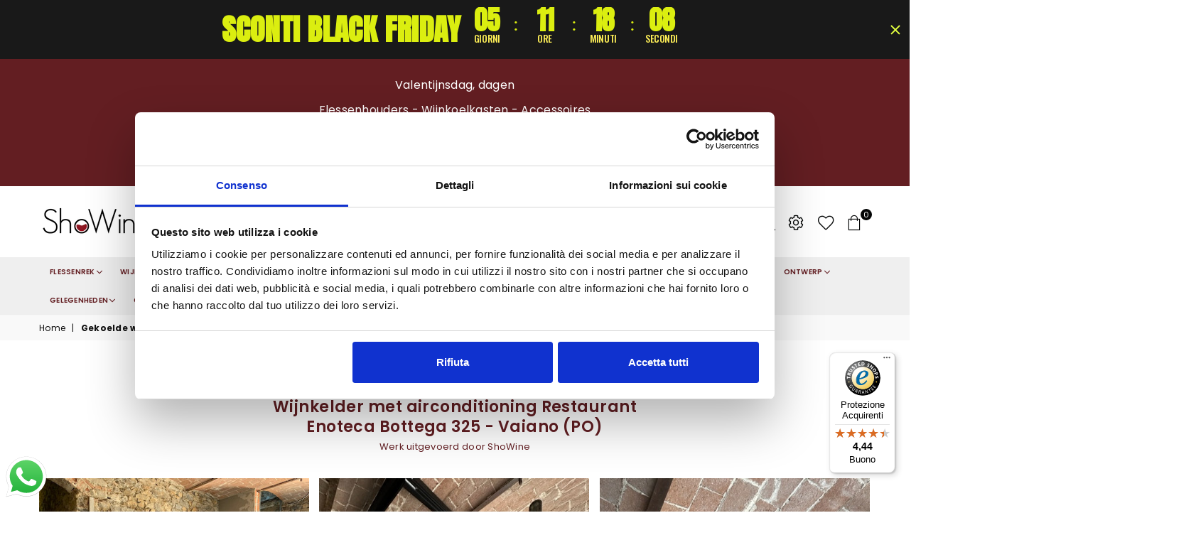

--- FILE ---
content_type: text/html; charset=utf-8
request_url: https://www.showine.it/nl/pages/cantina-climatizzata-a-vista-ristorante
body_size: 49770
content:
<!doctype html>
<html class="no-js" lang="nl" >
<head>
<script
  id="Cookiebot"
  src="https://consent.cookiebot.com/uc.js"
  data-cbid="5340e509-7144-4e5d-8abf-d01ebb6b8114"
  type="text/javascript"
  defer
></script>
  
 <script data-cookieconsent="ignore">
    window.dataLayer = window.dataLayer || [];
    function gtag() {
        dataLayer.push(arguments);
    }
    gtag("consent", "default", {
        ad_personalization: "denied",
        ad_storage: "denied",
        ad_user_data: "denied",
        analytics_storage: "denied",
        functionality_storage: "denied",
        personalization_storage: "denied",
        security_storage: "granted",
        wait_for_update: 500,
    });
    gtag("set", "ads_data_redaction", true);
    gtag("set", "url_passthrough", true);
</script>

  


<meta charset="utf-8">  <meta http-equiv="X-UA-Compatible" content="IE=edge,chrome=1"><meta name="viewport" content="width=device-width, initial-scale=1.0, maximum-scale=1.0, user-scalable=no"><meta name="theme-color" content="#000"><meta name="format-detection" content="telephone=no"><link rel="canonical" href="https://www.showine.it/nl/pages/cantina-climatizzata-a-vista-ristorante"><link rel="dns-prefetch" href="https://www.showine.it" crossorigin><link rel="dns-prefetch" href="https://showine.myshopify.com" crossorigin><link rel="dns-prefetch" href="https://cdn.shopify.com" crossorigin><link rel="dns-prefetch" href="https://fonts.shopifycdn.com" crossorigin><link rel="preconnect" href="https//fonts.shopifycdn.com/" crossorigin><link rel="preconnect" href="https//cdn.shopify.com" crossorigin><link rel="preconnect" href="https//ajax.googleapis.com">  <link rel="preload" as="style" href="//www.showine.it/cdn/shop/t/5/assets/theme.css?v=91411734159570635871732125581" /><link rel="shortcut icon" href="//www.showine.it/cdn/shop/files/showine-favicon_32x32.jpg?v=1636804376" type="image/png"><title>Gekoelde wijnkelder in zicht Restaurant - uitgevoerde werkzaamheden&ndash; Showine</title><!-- /snippets/social-meta-tags.liquid -->     <meta name="keywords" content="Showine, www.showine.it" /><meta name="author" content="AdornThemes"><meta property="og:site_name" content="Showine"><meta property="og:url" content="https://www.showine.it/nl/pages/cantina-climatizzata-a-vista-ristorante"><meta property="og:title" content="Gekoelde wijnkelder in zicht Restaurant - uitgevoerde werkzaamheden"><meta property="og:type" content="website"><meta property="og:description" content="NederlandsShowine, jouw online referentiepunt voor wijnopslag en -presentatie! Wijnkoelkasten, wijnrekken, accessoires en ontwerpservice."><meta property="og:image" content="http://www.showine.it/cdn/shop/files/logo-showine_1200x1200.png?v=1636807515"><meta property="og:image:secure_url" content="https://www.showine.it/cdn/shop/files/logo-showine_1200x1200.png?v=1636807515">  <meta name="twitter:site" content="@Showine_it"><meta name="twitter:card" content="summary_large_image"><meta name="twitter:title" content="Gekoelde wijnkelder in zicht Restaurant - uitgevoerde werkzaamheden"><meta name="twitter:description" content="NederlandsShowine, jouw online referentiepunt voor wijnopslag en -presentatie! Wijnkoelkasten, wijnrekken, accessoires en ontwerpservice.">
<link rel="preload" as="font" href="//www.showine.it/cdn/fonts/poppins/poppins_n3.05f58335c3209cce17da4f1f1ab324ebe2982441.woff2" type="font/woff2" crossorigin><link rel="preload" as="font" href="//www.showine.it/cdn/fonts/poppins/poppins_n4.0ba78fa5af9b0e1a374041b3ceaadf0a43b41362.woff2" type="font/woff2" crossorigin><link rel="preload" as="font" href="//www.showine.it/cdn/fonts/poppins/poppins_n6.aa29d4918bc243723d56b59572e18228ed0786f6.woff2" type="font/woff2" crossorigin><link rel="preload" as="font" href="//www.showine.it/cdn/fonts/poppins/poppins_n7.56758dcf284489feb014a026f3727f2f20a54626.woff2" type="font/woff2" crossorigin><style type="text/css">*,::after,::before{box-sizing:border-box}article,aside,details,figcaption,figure,footer,header,hgroup,main,menu,nav,section,summary{display:block}body,button,input,select,textarea{font-family:arial;-webkit-font-smoothing:antialiased;-webkit-text-size-adjust:100%}a{background-color:transparent}a,a:after,a:before{transition:all .3s ease-in-out}b,strong{font-weight:700;}em{font-style:italic}small{font-size:80%}sub,sup{font-size:75%;line-height:0;position:relative;vertical-align:baseline}sup{top:-.5em}sub{bottom:-.25em}img{max-width:100%;border:0}button,input,optgroup,select,textarea{color:inherit;font:inherit;margin:0;outline:0}button[disabled],input[disabled]{cursor:default}.mb0{margin-bottom:0!important}.mb10{margin-bottom:10px!important}.mb20{margin-bottom:20px!important}[type=button]::-moz-focus-inner,[type=reset]::-moz-focus-inner,[type=submit]::-moz-focus-inner,button::-moz-focus-inner{border-style:none;padding:0}[type=button]:-moz-focusring,[type=reset]:-moz-focusring,[type=submit]:-moz-focusring,button:-moz-focusring{outline:1px dotted ButtonText}input[type=email],input[type=number],input[type=password],input[type=search]{-webkit-appearance:none;-moz-appearance:none}table{width:100%;border-collapse:collapse;border-spacing:0}td,th{padding:0}textarea{overflow:auto;-webkit-appearance:none;-moz-appearance:none}[tabindex='-1']:focus{outline:0}a,img{outline:0!important;border:0}[role=button],a,button,input,label,select,textarea{touch-action:manipulation}.flex{display:flex}.flex-item{flex:1}.clearfix::after{content:'';display:table;clear:both}.clear{clear:both}.icon__fallback-text,.visually-hidden{position:absolute!important;overflow:hidden;clip:rect(0 0 0 0);height:1px;width:1px;margin:-1px;padding:0;border:0}.visibility-hidden{visibility:hidden}.js-focus-hidden:focus{outline:0}.no-js:not(html),.no-js .js{display:none}.no-js .no-js:not(html){display:block}.skip-link:focus{clip:auto;width:auto;height:auto;margin:0;color:#111;background-color:#fff;padding:10px;opacity:1;z-index:10000;transition:none}blockquote{background:#f8f8f8;font-weight:600;font-size:15px;font-style:normal;text-align:center;padding:0 30px;margin:0}.rte blockquote{padding:25px;margin-bottom:20px}blockquote p+cite{margin-top:7.5px}blockquote cite{display:block;font-size:13px;font-style:inherit}code,pre{font-family:Consolas,monospace;font-size:1em}pre{overflow:auto}.rte:last-child{margin-bottom:0}.rte .h1,.rte .h2,.rte .h3,.rte .h4,.rte .h5,.rte .h6,.rte h1,.rte h2,.rte h3,.rte h4,.rte h5,.rte h6{margin-top:15px;margin-bottom:7.5px}.rte .h1:first-child,.rte .h2:first-child,.rte .h3:first-child,.rte .h4:first-child,.rte .h5:first-child,.rte .h6:first-child,.rte h1:first-child,.rte h2:first-child,.rte h3:first-child,.rte h4:first-child,.rte h5:first-child,.rte h6:first-child{margin-top:0}.rte li{margin-bottom:4px;list-style:inherit}.rte li:last-child{margin-bottom:0}.rte-setting{margin-bottom:11.11111px}.rte-setting:last-child{margin-bottom:0}p:last-child{margin-bottom:0}li{list-style:none}.fine-print{font-size:1.07692em;font-style:italic;margin:20px 0}.txt--minor{font-size:80%}.txt--emphasis{font-style:italic}.icon{display:inline-block;width:20px;height:20px;vertical-align:middle;fill:currentColor}.no-svg .icon{display:none}svg.icon:not(.icon--full-color) circle,svg.icon:not(.icon--full-color) ellipse,svg.icon:not(.icon--full-color) g,svg.icon:not(.icon--full-color) line,svg.icon:not(.icon--full-color) path,svg.icon:not(.icon--full-color) polygon,svg.icon:not(.icon--full-color) polyline,svg.icon:not(.icon--full-color) rect,symbol.icon:not(.icon--full-color) circle,symbol.icon:not(.icon--full-color) ellipse,symbol.icon:not(.icon--full-color) g,symbol.icon:not(.icon--full-color) line,symbol.icon:not(.icon--full-color) path,symbol.icon:not(.icon--full-color) polygon,symbol.icon:not(.icon--full-color) polyline,symbol.icon:not(.icon--full-color) rect{fill:inherit;stroke:inherit}.no-svg .icon__fallback-text{position:static!important;overflow:inherit;clip:none;height:auto;width:auto;margin:0}ol,ul{margin:0;padding:0}ol{list-style:decimal}.list--inline{padding:0;margin:0}.list--inline li{display:inline-block;margin-bottom:0;vertical-align:middle}.rte img{height:auto}.rte table{table-layout:fixed}.rte ol,.rte ul{margin:20px 0 30px 30px}.rte ol.list--inline,.rte ul.list--inline{margin-left:0}.rte ul{list-style:disc outside}.rte ul ul{list-style:circle outside}.rte ul ul ul{list-style:square outside}.rte a:not(.btn){padding-bottom:1px}.text-center .rte ol,.text-center .rte ul,.text-center.rte ol,.text-center.rte ul{margin-left:0;list-style-position:inside}.rte__table-wrapper{max-width:100%;overflow:auto;-webkit-overflow-scrolling:touch}svg:not(:root){overflow:hidden}.video-wrapper{position:relative;overflow:hidden;max-width:100%;padding-bottom:56.25%;height:0;height:auto}.video-wrapper iframe{position:absolute;top:0;left:0;width:100%;height:100%}form{margin:0}legend{border:0;padding:0}button{cursor:pointer}input[type=submit]{cursor:pointer}input[type=text]{-webkit-appearance:none;-moz-appearance:none}[type=checkbox]+label,[type=radio]+label{display:inline-block;margin-bottom:0}label[for]{cursor:pointer}textarea{min-height:100px}input[type=checkbox],input[type=radio]{margin:0 5px 0 0;vertical-align:middle}select::-ms-expand{display:none}.label--hidden{position:absolute;height:0;width:0;margin-bottom:0;overflow:hidden;clip:rect(1px,1px,1px,1px)}.form-vertical input,.form-vertical select,.form-vertical textarea{display:block;width:100%}.form-vertical [type=checkbox],.form-vertical [type=radio]{display:inline-block;width:auto;margin-right:5px}.form-vertical .btn,.form-vertical [type=submit]{display:inline-block;width:auto}.grid--table{display:table;table-layout:fixed;width:100%}.grid--table>.grid__item{float:none;display:table-cell;vertical-align:middle}.is-transitioning{display:block!important;visibility:visible!important}.mr0{margin:0 !important;}.pd0{ padding:0 !important;}.db{display:block}.dbi{display:inline-block}.dn {display:none}.pa {position:absolute}.pr {position:relative}.fwl{font-weight:300}.fwr{font-weight:400}.fwm{font-weight:500}.fwsb{font-weight:600}b,strong,.fwb{font-weight:700}em, .em{font-style:italic}.tt-u{text-transform:uppercase}.tt-l{text-transform:lowercase}.tt-c{text-transform:capitalize}.tt-n{text-transform:none}.tdn {text-decoration:none!important}.tdu {text-decoration:underline}.grid-sizer{width:25%; position:absolute}.w_auto {width:auto!important}.h_auto{height:auto}.w_100{width:100%!important}.h_100{height:100%!important}.fl{display:flex}.fl1{flex:1}.f-row{flex-direction:row}.f-col{flex-direction:column}.f-wrap{flex-wrap:wrap}.f-nowrap{flex-wrap:nowrap}.f-jcs{justify-content:flex-start}.f-jce{justify-content:flex-end}.f-jcc{justify-content:center}.f-jcsb{justify-content:space-between}.f-jcsa{justify-content:space-around}.f-jcse{justify-content:space-evenly}.f-ais{align-items:flex-start}.f-aie{align-items:flex-end}.f-aic{align-items:center}.f-aib{align-items:baseline}.f-aist{align-items:stretch}.f-acs{align-content:flex-start}.f-ace{align-content:flex-end}.f-acc{align-content:center}.f-acsb{align-content:space-between}.f-acsa{align-content:space-around}.f-acst{align-content:stretch}.f-asa{align-self:auto}.f-ass{align-self:flex-start}.f-ase{align-self:flex-end}.f-asc{align-self:center}.f-asb{align-self:baseline}.f-asst{align-self:stretch}.order0{order:0}.order1{order:1}.order2{order:2}.order3{order:3}.tl{text-align:left!important}.tc{text-align:center!important}.tr{text-align:right!important}@media (min-width:768px){.tl-md{text-align:left!important}.tc-md{text-align:center!important}.tr-md{text-align:right!important}.f-row-md{flex-direction:row}.f-col-md{flex-direction:column}.f-wrap-md{flex-wrap:wrap}.f-nowrap-md{flex-wrap:nowrap}.f-jcs-md{justify-content:flex-start}.f-jce-md{justify-content:flex-end}.f-jcc-md{justify-content:center}.f-jcsb-md{justify-content:space-between}.f-jcsa-md{justify-content:space-around}.f-jcse-md{justify-content:space-evenly}.f-ais-md{align-items:flex-start}.f-aie-md{align-items:flex-end}.f-aic-md{align-items:center}.f-aib-md{align-items:baseline}.f-aist-md{align-items:stretch}.f-acs-md{align-content:flex-start}.f-ace-md{align-content:flex-end}.f-acc-md{align-content:center}.f-acsb-md{align-content:space-between}.f-acsa-md{align-content:space-around}.f-acst-md{align-content:stretch}.f-asa-md{align-self:auto}.f-ass-md{align-self:flex-start}.f-ase-md{align-self:flex-end}.f-asc-md{align-self:center}.f-asb-md{align-self:baseline}.f-asst-md{align-self:stretch}}@media (min-width:1025px){.f-row-lg{flex-direction:row}.f-col-lg{flex-direction:column}.f-wrap-lg{flex-wrap:wrap}.f-nowrap-lg{flex-wrap:nowrap}.tl-lg {text-align:left!important}.tc-lg {text-align:center!important}.tr-lg {text-align:right!important}}@media (min-width:1280px){.f-wrap-xl{flex-wrap:wrap}.f-col-xl{flex-direction:column}.tl-xl {text-align:left!important}.tc-xl {text-align:center!important}.tr-xl {text-align:right!important}}.grid{list-style:none;margin:0 -15px;padding:0}.grid::after{content:'';display:table;clear:both}.grid__item{float:left;padding-left:15px;padding-right:15px;width:100%}@media only screen and (max-width:1024px){.grid{margin:0 -7.5px}.grid__item{padding-left:7.5px;padding-right:7.5px}}.grid__item[class*="--push"]{position:relative}.grid--rev{direction:rtl;text-align:left}.grid--rev>.grid__item{direction:ltr;text-align:left;float:right}.col-1,.one-whole{width:100%}.col-2,.five-tenths,.four-eighths,.one-half,.three-sixths,.two-quarters,.wd-50{width:50%}.col-3,.one-third,.two-sixths{width:33.33333%}.four-sixths,.two-thirds{width:66.66667%}.col-4,.one-quarter,.two-eighths{width:25%}.six-eighths,.three-quarters{width:75%}.col-5,.one-fifth,.two-tenths{width:20%}.four-tenths,.two-fifths,.wd-40{width:40%}.six-tenths,.three-fifths,.wd-60{width:60%}.eight-tenths,.four-fifths,.wd-80{width:80%}.one-sixth{width:16.66667%}.five-sixths{width:83.33333%}.one-seventh{width:14.28571%}.one-eighth{width:12.5%}.three-eighths{width:37.5%}.five-eighths{width:62.5%}.seven-eighths{width:87.5%}.one-nineth{width:11.11111%}.one-tenth{width:10%}.three-tenths,.wd-30{width:30%}.seven-tenths,.wd-70{width:70%}.nine-tenths,.wd-90{width:90%}.show{display:block!important}.hide{display:none!important}.text-left{text-align:left!important}.text-right{text-align:right!important}.text-center{text-align:center!important}@media only screen and (min-width:767px){.medium-up--one-whole{width:100%}.medium-up--five-tenths,.medium-up--four-eighths,.medium-up--one-half,.medium-up--three-sixths,.medium-up--two-quarters{width:50%}.medium-up--one-third,.medium-up--two-sixths{width:33.33333%}.medium-up--four-sixths,.medium-up--two-thirds{width:66.66667%}.medium-up--one-quarter,.medium-up--two-eighths{width:25%}.medium-up--six-eighths,.medium-up--three-quarters{width:75%}.medium-up--one-fifth,.medium-up--two-tenths{width:20%}.medium-up--four-tenths,.medium-up--two-fifths{width:40%}.medium-up--six-tenths,.medium-up--three-fifths{width:60%}.medium-up--eight-tenths,.medium-up--four-fifths{width:80%}.medium-up--one-sixth{width:16.66667%}.medium-up--five-sixths{width:83.33333%}.medium-up--one-seventh{width:14.28571%}.medium-up--one-eighth{width:12.5%}.medium-up--three-eighths{width:37.5%}.medium-up--five-eighths{width:62.5%}.medium-up--seven-eighths{width:87.5%}.medium-up--one-nineth{width:11.11111%}.medium-up--one-tenth{width:10%}.medium-up--three-tenths{width:30%}.medium-up--seven-tenths{width:70%}.medium-up--nine-tenths{width:90%}.grid--uniform .medium-up--five-tenths:nth-child(2n+1),.grid--uniform .medium-up--four-eighths:nth-child(2n+1),.grid--uniform .medium-up--one-eighth:nth-child(8n+1),.grid--uniform .medium-up--one-fifth:nth-child(5n+1),.grid--uniform .medium-up--one-half:nth-child(2n+1),.grid--uniform .medium-up--one-quarter:nth-child(4n+1),.grid--uniform .medium-up--one-seventh:nth-child(7n+1),.grid--uniform .medium-up--one-sixth:nth-child(6n+1),.grid--uniform .medium-up--one-third:nth-child(3n+1),.grid--uniform .medium-up--three-sixths:nth-child(2n+1),.grid--uniform .medium-up--two-eighths:nth-child(4n+1),.grid--uniform .medium-up--two-sixths:nth-child(3n+1){clear:both}.medium-up--show{display:block!important}.medium-up--hide{display:none!important}.medium-up--text-left{text-align:left!important}.medium-up--text-right{text-align:right!important}.medium-up--text-center{text-align:center!important}}@media only screen and (min-width:1025px){.large-up--one-whole{width:100%}.large-up--five-tenths,.large-up--four-eighths,.large-up--one-half,.large-up--three-sixths,.large-up--two-quarters{width:50%}.large-up--one-third,.large-up--two-sixths{width:33.33333%}.large-up--four-sixths,.large-up--two-thirds{width:66.66667%}.large-up--one-quarter,.large-up--two-eighths{width:25%}.large-up--six-eighths,.large-up--three-quarters{width:75%}.large-up--one-fifth,.large-up--two-tenths{width:20%}.large-up--four-tenths,.large-up--two-fifths{width:40%}.large-up--six-tenths,.large-up--three-fifths{width:60%}.large-up--eight-tenths,.large-up--four-fifths{width:80%}.large-up--one-sixth{width:16.66667%}.large-up--five-sixths{width:83.33333%}.large-up--one-seventh{width:14.28571%}.large-up--one-eighth{width:12.5%}.large-up--three-eighths{width:37.5%}.large-up--five-eighths{width:62.5%}.large-up--seven-eighths{width:87.5%}.large-up--one-nineth{width:11.11111%}.large-up--one-tenth{width:10%}.large-up--three-tenths{width:30%}.large-up--seven-tenths{width:70%}.large-up--nine-tenths{width:90%}.grid--uniform .large-up--five-tenths:nth-child(2n+1),.grid--uniform .large-up--four-eighths:nth-child(2n+1),.grid--uniform .large-up--one-eighth:nth-child(8n+1),.grid--uniform .large-up--one-fifth:nth-child(5n+1),.grid--uniform .large-up--one-half:nth-child(2n+1),.grid--uniform .large-up--one-quarter:nth-child(4n+1),.grid--uniform .large-up--one-seventh:nth-child(7n+1),.grid--uniform .large-up--one-sixth:nth-child(6n+1),.grid--uniform .large-up--one-third:nth-child(3n+1),.grid--uniform .large-up--three-sixths:nth-child(2n+1),.grid--uniform .large-up--two-eighths:nth-child(4n+1),.grid--uniform .large-up--two-sixths:nth-child(3n+1){clear:both}.large-up--show{display:block!important}.large-up--hide{display:none!important}.large-up--text-left{text-align:left!important}.large-up--text-right{text-align:right!important}.large-up--text-center{text-align:center!important}}@media only screen and (min-width:1280px){.widescreen--one-whole{width:100%}.widescreen--five-tenths,.widescreen--four-eighths,.widescreen--one-half,.widescreen--three-sixths,.widescreen--two-quarters{width:50%}.widescreen--one-third,.widescreen--two-sixths{width:33.33333%}.widescreen--four-sixths,.widescreen--two-thirds{width:66.66667%}.widescreen--one-quarter,.widescreen--two-eighths{width:25%}.widescreen--six-eighths,.widescreen--three-quarters{width:75%}.widescreen--one-fifth,.widescreen--two-tenths{width:20%}.widescreen--four-tenths,.widescreen--two-fifths{width:40%}.widescreen--six-tenths,.widescreen--three-fifths{width:60%}.widescreen--eight-tenths,.widescreen--four-fifths{width:80%}.widescreen--one-sixth{width:16.66667%}.widescreen--five-sixths{width:83.33333%}.widescreen--one-seventh{width:14.28571%}.widescreen--one-eighth{width:12.5%}.widescreen--three-eighths{width:37.5%}.widescreen--five-eighths{width:62.5%}.widescreen--seven-eighths{width:87.5%}.widescreen--one-nineth{width:11.11111%}.widescreen--one-tenth{width:10%}.widescreen--three-tenths{width:30%}.widescreen--seven-tenths{width:70%}.widescreen--nine-tenths{width:90%}.grid--uniform .widescreen--five-tenths:nth-child(2n+1),.grid--uniform .widescreen--four-eighths:nth-child(2n+1),.grid--uniform .widescreen--one-eighth:nth-child(8n+1),.grid--uniform .widescreen--one-fifth:nth-child(5n+1),.grid--uniform .widescreen--one-half:nth-child(2n+1),.grid--uniform .widescreen--one-quarter:nth-child(4n+1),.grid--uniform .widescreen--one-seventh:nth-child(7n+1),.grid--uniform .widescreen--one-sixth:nth-child(6n+1),.grid--uniform .widescreen--one-third:nth-child(3n+1),.grid--uniform .widescreen--three-sixths:nth-child(2n+1),.grid--uniform .widescreen--two-eighths:nth-child(4n+1),.grid--uniform .widescreen--two-sixths:nth-child(3n+1){clear:both}.widescreen--show{display:block!important}.widescreen--hide{display:none!important}.widescreen--text-left{text-align:left!important}.widescreen--text-right{text-align:right!important}.widescreen--text-center{text-align:center!important}}@media only screen and (min-width:1025px) and (max-width:1279px){.large--one-whole{width:100%}.large--five-tenths,.large--four-eighths,.large--one-half,.large--three-sixths,.large--two-quarters{width:50%}.large--one-third,.large--two-sixths{width:33.33333%}.large--four-sixths,.large--two-thirds{width:66.66667%}.large--one-quarter,.large--two-eighths{width:25%}.large--six-eighths,.large--three-quarters{width:75%}.large--one-fifth,.large--two-tenths{width:20%}.large--four-tenths,.large--two-fifths{width:40%}.large--six-tenths,.large--three-fifths{width:60%}.large--eight-tenths,.large--four-fifths{width:80%}.large--one-sixth{width:16.66667%}.large--five-sixths{width:83.33333%}.large--one-seventh{width:14.28571%}.large--one-eighth{width:12.5%}.large--three-eighths{width:37.5%}.large--five-eighths{width:62.5%}.large--seven-eighths{width:87.5%}.large--one-nineth{width:11.11111%}.large--one-tenth{width:10%}.large--three-tenths{width:30%}.large--seven-tenths{width:70%}.large--nine-tenths{width:90%}.grid--uniform .large--five-tenths:nth-child(2n+1),.grid--uniform .large--four-eighths:nth-child(2n+1),.grid--uniform .large--one-eighth:nth-child(8n+1),.grid--uniform .large--one-fifth:nth-child(5n+1),.grid--uniform .large--one-half:nth-child(2n+1),.grid--uniform .large--one-quarter:nth-child(4n+1),.grid--uniform .large--one-seventh:nth-child(7n+1),.grid--uniform .large--one-sixth:nth-child(6n+1),.grid--uniform .large--one-third:nth-child(3n+1),.grid--uniform .large--three-sixths:nth-child(2n+1),.grid--uniform .large--two-eighths:nth-child(4n+1),.grid--uniform .large--two-sixths:nth-child(3n+1){clear:both}.large--show{display:block!important}.large--hide{display:none!important}.large--text-left{text-align:left!important}.large--text-right{text-align:right!important}.large--text-center{text-align:center!important}}@media only screen and (min-width:767px) and (max-width:1024px){.medium--one-whole{width:100%}.medium--five-tenths,.medium--four-eighths,.medium--one-half,.medium--three-sixths,.medium--two-quarters{width:50%}.medium--one-third,.medium--two-sixths{width:33.33333%}.medium--four-sixths,.medium--two-thirds{width:66.66667%}.medium--one-quarter,.medium--two-eighths{width:25%}.medium--six-eighths,.medium--three-quarters{width:75%}.medium--one-fifth,.medium--two-tenths{width:20%}.medium--four-tenths,.medium--two-fifths{width:40%}.medium--six-tenths,.medium--three-fifths{width:60%}.medium--eight-tenths,.medium--four-fifths{width:80%}.medium--one-sixth{width:16.66667%}.medium--five-sixths{width:83.33333%}.medium--one-seventh{width:14.28571%}.medium--one-eighth{width:12.5%}.medium--three-eighths{width:37.5%}.medium--five-eighths{width:62.5%}.medium--seven-eighths{width:87.5%}.medium--one-nineth{width:11.11111%}.medium--one-tenth{width:10%}.medium--three-tenths{width:30%}.medium--seven-tenths{width:70%}.medium--nine-tenths{width:90%}.grid--uniform .medium--five-tenths:nth-child(2n+1),.grid--uniform .medium--four-eighths:nth-child(2n+1),.grid--uniform .medium--one-eighth:nth-child(8n+1),.grid--uniform .medium--one-fifth:nth-child(5n+1),.grid--uniform .medium--one-half:nth-child(2n+1),.grid--uniform .medium--one-quarter:nth-child(4n+1),.grid--uniform .medium--one-seventh:nth-child(7n+1),.grid--uniform .medium--one-sixth:nth-child(6n+1),.grid--uniform .medium--one-third:nth-child(3n+1),.grid--uniform .medium--three-sixths:nth-child(2n+1),.grid--uniform .medium--two-eighths:nth-child(4n+1),.grid--uniform .medium--two-sixths:nth-child(3n+1){clear:both}.medium--show{display:block!important}.medium--hide{display:none!important}.medium--text-left{text-align:left!important}.medium--text-right{text-align:right!important}.medium--text-center{text-align:center!important}}@media only screen and (max-width:766px){.grid{margin:0 -5px}.grid__item{padding-left:5px;padding-right:5px}.small--one-whole{width:100%}.small--five-tenths,.small--four-eighths,.small--one-half,.small--three-sixths,.small--two-quarters{width:50%}.small--one-third,.small--two-sixths{width:33.33333%}.small--four-sixths,.small--two-thirds{width:66.66667%}.small--one-quarter,.small--two-eighths{width:25%}.small--six-eighths,.small--three-quarters{width:75%}.small--one-fifth,.small--two-tenths{width:20%}.small--four-tenths,.small--two-fifths{width:40%}.small--six-tenths,.small--three-fifths{width:60%}.small--eight-tenths,.small--four-fifths{width:80%}.small--one-sixth{width:16.66667%}.small--five-sixths{width:83.33333%}.small--one-seventh{width:14.28571%}.small--one-eighth{width:12.5%}.small--three-eighths{width:37.5%}.small--five-eighths{width:62.5%}.small--seven-eighths{width:87.5%}.small--one-nineth{width:11.11111%}.small--one-tenth{width:10%}.small--three-tenths{width:30%}.small--seven-tenths{width:70%}.small--nine-tenths{width:90%}.grid--uniform .small--five-tenths:nth-child(2n+1),.grid--uniform .small--four-eighths:nth-child(2n+1),.grid--uniform .small--one-eighth:nth-child(8n+1),.grid--uniform .small--one-half:nth-child(2n+1),.grid--uniform .small--one-quarter:nth-child(4n+1),.grid--uniform .small--one-seventh:nth-child(7n+1),.grid--uniform .small--one-sixth:nth-child(6n+1),.grid--uniform .small--one-third:nth-child(3n+1),.grid--uniform .small--three-sixths:nth-child(2n+1),.grid--uniform .small--two-eighths:nth-child(4n+1),.grid--uniform .small--two-sixths:nth-child(3n+1),.grid--uniform.small--one-fifth:nth-child(5n+1){clear:both}.small--show{display:block!important}.small--hide{display:none!important}.small--text-left{text-align:left!important}.small--text-right{text-align:right!important}.small--text-center{text-align:center!important}}@font-face {font-family: Poppins;font-weight: 400;font-style: normal;font-display: swap;src: url("//www.showine.it/cdn/fonts/poppins/poppins_n4.0ba78fa5af9b0e1a374041b3ceaadf0a43b41362.woff2") format("woff2"), url("//www.showine.it/cdn/fonts/poppins/poppins_n4.214741a72ff2596839fc9760ee7a770386cf16ca.woff") format("woff");}@font-face {font-family: Poppins;font-weight: 300;font-style: normal;font-display: swap;src: url("//www.showine.it/cdn/fonts/poppins/poppins_n3.05f58335c3209cce17da4f1f1ab324ebe2982441.woff2") format("woff2"), url("//www.showine.it/cdn/fonts/poppins/poppins_n3.6971368e1f131d2c8ff8e3a44a36b577fdda3ff5.woff") format("woff");}@font-face {font-family: Poppins;font-weight: 600;font-style: normal;font-display: swap;src: url("//www.showine.it/cdn/fonts/poppins/poppins_n6.aa29d4918bc243723d56b59572e18228ed0786f6.woff2") format("woff2"), url("//www.showine.it/cdn/fonts/poppins/poppins_n6.5f815d845fe073750885d5b7e619ee00e8111208.woff") format("woff");}@font-face {font-family: Poppins;font-weight: 700;font-style: normal;font-display: swap;src: url("//www.showine.it/cdn/fonts/poppins/poppins_n7.56758dcf284489feb014a026f3727f2f20a54626.woff2") format("woff2"), url("//www.showine.it/cdn/fonts/poppins/poppins_n7.f34f55d9b3d3205d2cd6f64955ff4b36f0cfd8da.woff") format("woff");}@font-face{font-family:Adorn-Icons;src:url("//www.showine.it/cdn/shop/t/5/assets/adorn-icons.woff2?v=167339017966625775301634742811") format('woff2'),url("//www.showine.it/cdn/shop/t/5/assets/adorn-icons.woff?v=177162561609770262791634742810") format('woff');font-weight:400;font-style:normal;font-display:swap}.ad{font:normal normal normal 16px/1 adorn-icons;speak:none;text-transform:none;display:inline-block;vertical-align:middle;text-rendering:auto;-webkit-font-smoothing:antialiased;-moz-osx-font-smoothing:grayscale}</style>  <link rel="stylesheet" href="//www.showine.it/cdn/shop/t/5/assets/theme.css?v=91411734159570635871732125581" type="text/css" media="all">    <link rel="preload" href="//www.showine.it/cdn/shop/t/5/assets/jquery.min.js?v=115907627783842276491634742816" as="script">  <link rel="preload" href="//www.showine.it/cdn/shop/t/5/assets/vendor.min.js?v=147777637051995765591634742828" as="script">  <script src="//www.showine.it/cdn/shop/t/5/assets/jquery.min.js?v=115907627783842276491634742816"defer="defer"></script><script>var theme = {strings:{addToCart:"Voeg toe aan winkelwagen",soldOut:"Uitverkocht",unavailable:"Unavailable",showMore:"Laat meer zien",showLess:"Mostra meno"},mlcurrency:false,moneyFormat:"€{{amount_with_comma_separator}}",currencyFormat:"money_format",shopCurrency:"EUR",autoCurrencies:false,money_currency_format:"€{{amount_with_comma_separator}} EUR",money_format:"€{{amount_with_comma_separator}}",ajax_cart:false,fixedHeader:true,animation:false,animationMobile:true,searchresult:"Visualizza tutti i risultati",wlAvailable:"Beschikbaar op verlanglijstje",rtl:false,days:"Giorni",hours:"Ore",minuts:"Min",seconds:"Sec",};document.documentElement.className = document.documentElement.className.replace('no-js', 'js');var Metatheme = null,thm = 'Avone', shpeml = 'commerciale@showine.it', dmn = window.location.hostname;        window.lazySizesConfig = window.lazySizesConfig || {};window.lazySizesConfig.loadMode = 1;window.lazySizesConfig.expand = 10;window.lazySizesConfig.expFactor = 1.5;      window.lazySizesConfig.loadHidden = false;</script><script src="//www.showine.it/cdn/shop/t/5/assets/vendor.min.js?v=147777637051995765591634742828" defer="defer"></script>
<script>window.performance && window.performance.mark && window.performance.mark('shopify.content_for_header.start');</script><meta name="google-site-verification" content="0xAUOL1RBp_lKCo0LwPqX1xLmZhrGWEGtvuuUGOpv5M">
<meta name="facebook-domain-verification" content="55ouqc86jtm4o7xqlj8onrfcrgrvv1">
<meta name="facebook-domain-verification" content="gadnu543j04jvdya7hl8eleiabcw46">
<meta id="shopify-digital-wallet" name="shopify-digital-wallet" content="/56185356486/digital_wallets/dialog">
<meta name="shopify-checkout-api-token" content="ef9023695a1cc8a1a0a8e34fc683f3e2">
<meta id="in-context-paypal-metadata" data-shop-id="56185356486" data-venmo-supported="false" data-environment="production" data-locale="nl_NL" data-paypal-v4="true" data-currency="EUR">
<link rel="alternate" hreflang="x-default" href="https://www.showine.it/pages/cantina-climatizzata-a-vista-ristorante">
<link rel="alternate" hreflang="es" href="https://www.showine.it/es/pages/cantina-climatizzata-a-vista-ristorante">
<link rel="alternate" hreflang="fr" href="https://www.showine.it/fr/pages/cantina-climatizzata-a-vista-ristorante">
<link rel="alternate" hreflang="de" href="https://www.showine.it/de/pages/cantina-climatizzata-a-vista-ristorante">
<link rel="alternate" hreflang="en" href="https://www.showine.it/en/pages/cantina-climatizzata-a-vista-ristorante">
<link rel="alternate" hreflang="pl" href="https://www.showine.it/pl/pages/klimatyzowanapiwnicazwidokiemnarestauracje">
<link rel="alternate" hreflang="ru" href="https://www.showine.it/ru/pages/cantina-climatizzata-a-vista-ristorante">
<link rel="alternate" hreflang="nl" href="https://www.showine.it/nl/pages/cantina-climatizzata-a-vista-ristorante">
<link rel="alternate" hreflang="it-CH" href="https://www.showine.ch/pages/cantina-climatizzata-a-vista-ristorante">
<link rel="alternate" hreflang="en-CH" href="https://www.showine.ch/en/pages/cantina-climatizzata-a-vista-ristorante">
<link rel="alternate" hreflang="fr-CH" href="https://www.showine.ch/fr/pages/cantina-climatizzata-a-vista-ristorante">
<link rel="alternate" hreflang="de-CH" href="https://www.showine.ch/de/pages/cantina-climatizzata-a-vista-ristorante">
<link rel="alternate" hreflang="pl-CH" href="https://www.showine.ch/pl/pages/klimatyzowanapiwnicazwidokiemnarestauracje">
<link rel="alternate" hreflang="ru-CH" href="https://www.showine.ch/ru/pages/cantina-climatizzata-a-vista-ristorante">
<link rel="alternate" hreflang="nl-CH" href="https://www.showine.ch/nl/pages/cantina-climatizzata-a-vista-ristorante">
<script async="async" data-src="/checkouts/internal/preloads.js?locale=nl-IT"></script>
<link rel="preconnect" href="https://shop.app" crossorigin="anonymous">
<script async="async" data-src="https://shop.app/checkouts/internal/preloads.js?locale=nl-IT&shop_id=56185356486" crossorigin="anonymous"></script>
<script id="apple-pay-shop-capabilities" type="application/json">{"shopId":56185356486,"countryCode":"IT","currencyCode":"EUR","merchantCapabilities":["supports3DS"],"merchantId":"gid:\/\/shopify\/Shop\/56185356486","merchantName":"Showine","requiredBillingContactFields":["postalAddress","email","phone"],"requiredShippingContactFields":["postalAddress","email","phone"],"shippingType":"shipping","supportedNetworks":["visa","maestro","masterCard","amex"],"total":{"type":"pending","label":"Showine","amount":"1.00"},"shopifyPaymentsEnabled":true,"supportsSubscriptions":true}</script>
<script id="shopify-features" type="application/json">{"accessToken":"ef9023695a1cc8a1a0a8e34fc683f3e2","betas":["rich-media-storefront-analytics"],"domain":"www.showine.it","predictiveSearch":true,"shopId":56185356486,"locale":"nl"}</script>
<script>var Shopify = Shopify || {};
Shopify.shop = "showine.myshopify.com";
Shopify.locale = "nl";
Shopify.currency = {"active":"EUR","rate":"1.0"};
Shopify.country = "IT";
Shopify.theme = {"name":"Avone-install-me-shopify2.0","id":127461589190,"schema_name":"Avone OS 2.0","schema_version":"4.0","theme_store_id":null,"role":"main"};
Shopify.theme.handle = "null";
Shopify.theme.style = {"id":null,"handle":null};
Shopify.cdnHost = "www.showine.it/cdn";
Shopify.routes = Shopify.routes || {};
Shopify.routes.root = "/nl/";</script>
<script type="module">!function(o){(o.Shopify=o.Shopify||{}).modules=!0}(window);</script>
<script>!function(o){function n(){var o=[];function n(){o.push(Array.prototype.slice.apply(arguments))}return n.q=o,n}var t=o.Shopify=o.Shopify||{};t.loadFeatures=n(),t.autoloadFeatures=n()}(window);</script>
<script>
  window.ShopifyPay = window.ShopifyPay || {};
  window.ShopifyPay.apiHost = "shop.app\/pay";
  window.ShopifyPay.redirectState = null;
</script>
<script id="shop-js-analytics" type="application/json">{"pageType":"page"}</script>
<script defer="defer" async type="module" src="//www.showine.it/cdn/shopifycloud/shop-js/modules/v2/client.init-shop-cart-sync_TYIdXJhk.nl.esm.js"></script>
<script defer="defer" async type="module" src="//www.showine.it/cdn/shopifycloud/shop-js/modules/v2/chunk.common_B02BEaEK.esm.js"></script>
<script type="module">
  await import("//www.showine.it/cdn/shopifycloud/shop-js/modules/v2/client.init-shop-cart-sync_TYIdXJhk.nl.esm.js");
await import("//www.showine.it/cdn/shopifycloud/shop-js/modules/v2/chunk.common_B02BEaEK.esm.js");

  window.Shopify.SignInWithShop?.initShopCartSync?.({"fedCMEnabled":true,"windoidEnabled":true});

</script>
<script>
  window.Shopify = window.Shopify || {};
  if (!window.Shopify.featureAssets) window.Shopify.featureAssets = {};
  window.Shopify.featureAssets['shop-js'] = {"shop-cart-sync":["modules/v2/client.shop-cart-sync_8Rpu-_UE.nl.esm.js","modules/v2/chunk.common_B02BEaEK.esm.js"],"init-fed-cm":["modules/v2/client.init-fed-cm_mABe7vcM.nl.esm.js","modules/v2/chunk.common_B02BEaEK.esm.js"],"init-shop-email-lookup-coordinator":["modules/v2/client.init-shop-email-lookup-coordinator_CqznHedE.nl.esm.js","modules/v2/chunk.common_B02BEaEK.esm.js"],"shop-cash-offers":["modules/v2/client.shop-cash-offers_CXKEkHDq.nl.esm.js","modules/v2/chunk.common_B02BEaEK.esm.js","modules/v2/chunk.modal_6QcigMUN.esm.js"],"init-shop-cart-sync":["modules/v2/client.init-shop-cart-sync_TYIdXJhk.nl.esm.js","modules/v2/chunk.common_B02BEaEK.esm.js"],"init-windoid":["modules/v2/client.init-windoid_B9FTiuQr.nl.esm.js","modules/v2/chunk.common_B02BEaEK.esm.js"],"shop-toast-manager":["modules/v2/client.shop-toast-manager_lLi3KCOD.nl.esm.js","modules/v2/chunk.common_B02BEaEK.esm.js"],"pay-button":["modules/v2/client.pay-button_va9Vr_Ys.nl.esm.js","modules/v2/chunk.common_B02BEaEK.esm.js"],"shop-button":["modules/v2/client.shop-button_K4j7kzWl.nl.esm.js","modules/v2/chunk.common_B02BEaEK.esm.js"],"shop-login-button":["modules/v2/client.shop-login-button_B0KpbGJ7.nl.esm.js","modules/v2/chunk.common_B02BEaEK.esm.js","modules/v2/chunk.modal_6QcigMUN.esm.js"],"avatar":["modules/v2/client.avatar_BTnouDA3.nl.esm.js"],"shop-follow-button":["modules/v2/client.shop-follow-button_BloBojtU.nl.esm.js","modules/v2/chunk.common_B02BEaEK.esm.js","modules/v2/chunk.modal_6QcigMUN.esm.js"],"init-customer-accounts-sign-up":["modules/v2/client.init-customer-accounts-sign-up_Dipxcooh.nl.esm.js","modules/v2/client.shop-login-button_B0KpbGJ7.nl.esm.js","modules/v2/chunk.common_B02BEaEK.esm.js","modules/v2/chunk.modal_6QcigMUN.esm.js"],"init-shop-for-new-customer-accounts":["modules/v2/client.init-shop-for-new-customer-accounts_BgV4ugre.nl.esm.js","modules/v2/client.shop-login-button_B0KpbGJ7.nl.esm.js","modules/v2/chunk.common_B02BEaEK.esm.js","modules/v2/chunk.modal_6QcigMUN.esm.js"],"init-customer-accounts":["modules/v2/client.init-customer-accounts_JAEGtbVJ.nl.esm.js","modules/v2/client.shop-login-button_B0KpbGJ7.nl.esm.js","modules/v2/chunk.common_B02BEaEK.esm.js","modules/v2/chunk.modal_6QcigMUN.esm.js"],"checkout-modal":["modules/v2/client.checkout-modal_C0AEOhe1.nl.esm.js","modules/v2/chunk.common_B02BEaEK.esm.js","modules/v2/chunk.modal_6QcigMUN.esm.js"],"lead-capture":["modules/v2/client.lead-capture_731cNgmN.nl.esm.js","modules/v2/chunk.common_B02BEaEK.esm.js","modules/v2/chunk.modal_6QcigMUN.esm.js"],"shop-login":["modules/v2/client.shop-login_Iz9x3hRr.nl.esm.js","modules/v2/chunk.common_B02BEaEK.esm.js","modules/v2/chunk.modal_6QcigMUN.esm.js"],"payment-terms":["modules/v2/client.payment-terms_bOD5pwv2.nl.esm.js","modules/v2/chunk.common_B02BEaEK.esm.js","modules/v2/chunk.modal_6QcigMUN.esm.js"]};
</script>
<script>(function() {
  var isLoaded = false;
  function asyncLoad() {
    if (isLoaded) return;
    isLoaded = true;
    var urls = ["https:\/\/ecommplugins-scripts.trustpilot.com\/v2.1\/js\/header.min.js?settings=eyJrZXkiOiIzNDBuZ3Vyc0xOMWZsUFJzIiwicyI6InNrdSJ9\u0026shop=showine.myshopify.com","https:\/\/ecommplugins-trustboxsettings.trustpilot.com\/showine.myshopify.com.js?settings=1759135529533\u0026shop=showine.myshopify.com","https:\/\/tseish-app.connect.trustedshops.com\/esc.js?apiBaseUrl=aHR0cHM6Ly90c2Vpc2gtYXBwLmNvbm5lY3QudHJ1c3RlZHNob3BzLmNvbQ==\u0026instanceId=c2hvd2luZS5teXNob3BpZnkuY29t\u0026shop=showine.myshopify.com","https:\/\/coupon-x.premio.io\/assets\/js\/shopify-cx-fronted.js?shop=showine.myshopify.com","https:\/\/widget.trustpilot.com\/bootstrap\/v5\/tp.widget.sync.bootstrap.min.js?shop=showine.myshopify.com","https:\/\/ecommplugins-scripts.trustpilot.com\/v2.1\/js\/success.min.js?settings=eyJrZXkiOiIzNDBuZ3Vyc0xOMWZsUFJzIiwicyI6InNrdSIsInQiOlsib3JkZXJzL3BhaWQiLCJ0cnVzdHBpbG90T3JkZXJDb25maXJtZWQiXSwidiI6IiIsImEiOiJTaG9waWZ5LTIwMjEtMDQifQ==\u0026shop=showine.myshopify.com"];
    for (var i = 0; i < urls.length; i++) {
      var s = document.createElement('script');
      s.type = 'text/javascript';
      s.async = true;
      s.src = urls[i];
      var x = document.getElementsByTagName('script')[0];
      x.parentNode.insertBefore(s, x);
    }
  };
  document.addEventListener('StartAsyncLoading', function(event){asyncLoad();});if(window.attachEvent) {
    window.attachEvent('onload', function(){});
  } else {
    window.addEventListener('load', function(){}, false);
  }
})();</script>
<script id="__st">var __st={"a":56185356486,"offset":3600,"reqid":"42f72614-ee9c-4684-b3bc-d87a6539c116-1764157242","pageurl":"www.showine.it\/nl\/pages\/cantina-climatizzata-a-vista-ristorante","s":"pages-114536546630","u":"278f5a5b515b","p":"page","rtyp":"page","rid":114536546630};</script>
<script>window.ShopifyPaypalV4VisibilityTracking = true;</script>
<script id="captcha-bootstrap">!function(){'use strict';const t='contact',e='account',n='new_comment',o=[[t,t],['blogs',n],['comments',n],[t,'customer']],c=[[e,'customer_login'],[e,'guest_login'],[e,'recover_customer_password'],[e,'create_customer']],r=t=>t.map((([t,e])=>`form[action*='/${t}']:not([data-nocaptcha='true']) input[name='form_type'][value='${e}']`)).join(','),a=t=>()=>t?[...document.querySelectorAll(t)].map((t=>t.form)):[];function s(){const t=[...o],e=r(t);return a(e)}const i='password',u='form_key',d=['recaptcha-v3-token','g-recaptcha-response','h-captcha-response',i],f=()=>{try{return window.sessionStorage}catch{return}},m='__shopify_v',_=t=>t.elements[u];function p(t,e,n=!1){try{const o=window.sessionStorage,c=JSON.parse(o.getItem(e)),{data:r}=function(t){const{data:e,action:n}=t;return t[m]||n?{data:e,action:n}:{data:t,action:n}}(c);for(const[e,n]of Object.entries(r))t.elements[e]&&(t.elements[e].value=n);n&&o.removeItem(e)}catch(o){console.error('form repopulation failed',{error:o})}}const l='form_type',E='cptcha';function T(t){t.dataset[E]=!0}const w=window,h=w.document,L='Shopify',v='ce_forms',y='captcha';let A=!1;((t,e)=>{const n=(g='f06e6c50-85a8-45c8-87d0-21a2b65856fe',I='https://cdn.shopify.com/shopifycloud/storefront-forms-hcaptcha/ce_storefront_forms_captcha_hcaptcha.v1.5.2.iife.js',D={infoText:'Beschermd door hCaptcha',privacyText:'Privacy',termsText:'Voorwaarden'},(t,e,n)=>{const o=w[L][v],c=o.bindForm;if(c)return c(t,g,e,D).then(n);var r;o.q.push([[t,g,e,D],n]),r=I,A||(h.body.append(Object.assign(h.createElement('script'),{id:'captcha-provider',async:!0,src:r})),A=!0)});var g,I,D;w[L]=w[L]||{},w[L][v]=w[L][v]||{},w[L][v].q=[],w[L][y]=w[L][y]||{},w[L][y].protect=function(t,e){n(t,void 0,e),T(t)},Object.freeze(w[L][y]),function(t,e,n,w,h,L){const[v,y,A,g]=function(t,e,n){const i=e?o:[],u=t?c:[],d=[...i,...u],f=r(d),m=r(i),_=r(d.filter((([t,e])=>n.includes(e))));return[a(f),a(m),a(_),s()]}(w,h,L),I=t=>{const e=t.target;return e instanceof HTMLFormElement?e:e&&e.form},D=t=>v().includes(t);t.addEventListener('submit',(t=>{const e=I(t);if(!e)return;const n=D(e)&&!e.dataset.hcaptchaBound&&!e.dataset.recaptchaBound,o=_(e),c=g().includes(e)&&(!o||!o.value);(n||c)&&t.preventDefault(),c&&!n&&(function(t){try{if(!f())return;!function(t){const e=f();if(!e)return;const n=_(t);if(!n)return;const o=n.value;o&&e.removeItem(o)}(t);const e=Array.from(Array(32),(()=>Math.random().toString(36)[2])).join('');!function(t,e){_(t)||t.append(Object.assign(document.createElement('input'),{type:'hidden',name:u})),t.elements[u].value=e}(t,e),function(t,e){const n=f();if(!n)return;const o=[...t.querySelectorAll(`input[type='${i}']`)].map((({name:t})=>t)),c=[...d,...o],r={};for(const[a,s]of new FormData(t).entries())c.includes(a)||(r[a]=s);n.setItem(e,JSON.stringify({[m]:1,action:t.action,data:r}))}(t,e)}catch(e){console.error('failed to persist form',e)}}(e),e.submit())}));const S=(t,e)=>{t&&!t.dataset[E]&&(n(t,e.some((e=>e===t))),T(t))};for(const o of['focusin','change'])t.addEventListener(o,(t=>{const e=I(t);D(e)&&S(e,y())}));const B=e.get('form_key'),M=e.get(l),P=B&&M;t.addEventListener('StartAsyncLoading',(()=>{const t=y();if(P)for(const e of t)e.elements[l].value===M&&p(e,B);[...new Set([...A(),...v().filter((t=>'true'===t.dataset.shopifyCaptcha))])].forEach((e=>S(e,t)))}))}(h,new URLSearchParams(w.location.search),n,t,e,['guest_login'])})(!0,!0)}();</script>
<script integrity="sha256-52AcMU7V7pcBOXWImdc/TAGTFKeNjmkeM1Pvks/DTgc=" data-source-attribution="shopify.loadfeatures" defer="defer" data-src="//www.showine.it/cdn/shopifycloud/storefront/assets/storefront/load_feature-81c60534.js" crossorigin="anonymous"></script>
<script crossorigin="anonymous" defer="defer" data-src="//www.showine.it/cdn/shopifycloud/storefront/assets/shopify_pay/storefront-65b4c6d7.js?v=20250812"></script>
<script data-source-attribution="shopify.dynamic_checkout.dynamic.init">var Shopify=Shopify||{};Shopify.PaymentButton=Shopify.PaymentButton||{isStorefrontPortableWallets:!0,init:function(){window.Shopify.PaymentButton.init=function(){};var t=document.createElement("script");t.src="https://www.showine.it/cdn/shopifycloud/portable-wallets/latest/portable-wallets.nl.js",t.type="module",document.head.appendChild(t)}};
</script>
<script data-source-attribution="shopify.dynamic_checkout.buyer_consent">
  function portableWalletsHideBuyerConsent(e){var t=document.getElementById("shopify-buyer-consent"),n=document.getElementById("shopify-subscription-policy-button");t&&n&&(t.classList.add("hidden"),t.setAttribute("aria-hidden","true"),n.removeEventListener("click",e))}function portableWalletsShowBuyerConsent(e){var t=document.getElementById("shopify-buyer-consent"),n=document.getElementById("shopify-subscription-policy-button");t&&n&&(t.classList.remove("hidden"),t.removeAttribute("aria-hidden"),n.addEventListener("click",e))}window.Shopify?.PaymentButton&&(window.Shopify.PaymentButton.hideBuyerConsent=portableWalletsHideBuyerConsent,window.Shopify.PaymentButton.showBuyerConsent=portableWalletsShowBuyerConsent);
</script>
<script data-source-attribution="shopify.dynamic_checkout.cart.bootstrap">document.addEventListener("StartAsyncLoading",(function(){function t(){return document.querySelector("shopify-accelerated-checkout-cart, shopify-accelerated-checkout")}if(t())Shopify.PaymentButton.init();else{new MutationObserver((function(e,n){t()&&(Shopify.PaymentButton.init(),n.disconnect())})).observe(document.body,{childList:!0,subtree:!0})}}));
</script>
<link id="shopify-accelerated-checkout-styles" rel="stylesheet" media="screen" href="https://www.showine.it/cdn/shopifycloud/portable-wallets/latest/accelerated-checkout-backwards-compat.css" crossorigin="anonymous">
<style id="shopify-accelerated-checkout-cart">
        #shopify-buyer-consent {
  margin-top: 1em;
  display: inline-block;
  width: 100%;
}

#shopify-buyer-consent.hidden {
  display: none;
}

#shopify-subscription-policy-button {
  background: none;
  border: none;
  padding: 0;
  text-decoration: underline;
  font-size: inherit;
  cursor: pointer;
}

#shopify-subscription-policy-button::before {
  box-shadow: none;
}

      </style>

<script>window.performance && window.performance.mark && window.performance.mark('shopify.content_for_header.end');</script><script>
function feedback() {
  const p = window.Shopify.customerPrivacy;
  console.log(`Tracking ${p.userCanBeTracked() ? "en" : "dis"}abled`);
}
window.Shopify.loadFeatures(
  [
    {
      name: "consent-tracking-api",
      version: "0.1",
    },
  ],
  function (error) {
    if (error) throw error;
    if ("Cookiebot" in window)
      window.Shopify.customerPrivacy.setTrackingConsent({
        "analytics": false,
        "marketing": false,
        "preferences": false,
        "sale_of_data": false,
      }, () => console.log("Awaiting consent")
    );
  }
);

window.addEventListener("CookiebotOnConsentReady", function () {
  const C = Cookiebot.consent,
      existConsentShopify = setInterval(function () {
        if (window.Shopify.customerPrivacy) {
          clearInterval(existConsentShopify);
          window.Shopify.customerPrivacy.setTrackingConsent({
            "analytics": C["statistics"],
            "marketing": C["marketing"],
            "preferences": C["preferences"],
            "sale_of_data": C["marketing"],
          }, () => console.log("Consent captured"))
        }
      }, 100);
});
</script>

<script type="text/javascript">
_linkedin_partner_id = "4061961";
window._linkedin_data_partner_ids = window._linkedin_data_partner_ids || [];
window._linkedin_data_partner_ids.push(_linkedin_partner_id);
</script><script type="text/javascript">
(function(l) {
if (!l){window.lintrk = function(a,b){window.lintrk.q.push([a,b])};
window.lintrk.q=[]}
var s = document.getElementsByTagName("script")[0];
var b = document.createElement("script");
b.type = "text/javascript";b.async = true;
b.src = "https://snap.licdn.com/li.lms-analytics/insight.min.js";
s.parentNode.insertBefore(b, s);})(window.lintrk);
</script>
<noscript>
<img height="1" width="1" style="display:none;" alt="" src="https://px.ads.linkedin.com/collect/?pid=4061961&fmt=gif" />
</noscript>
  
<!-- TrustBox script -->
<script type="text/javascript" src="//widget.trustpilot.com/bootstrap/v5/tp.widget.bootstrap.min.js" async></script>
<!-- End TrustBox script -->
 
  <meta name="google-site-verification" content="NmOLmiKPeK8WskbSFLqWXJdMNPFodl4rjykMIyq8_MY" />

  

    <!-- Upsell & Cross Sell Kit by Logbase - Starts -->
      <script src='https://upsell-app.logbase.io/lb-upsell.js?shop=showine.myshopify.com' defer></script>
    <!-- Upsell & Cross Sell Kit by Logbase - Ends -->

  <meta name="google-site-verification" content="GEoDMC6FaR39C5sWucZy2GY-6-QBE_YYqd6R0YEh_Ao" />

  <!-- Global site tag (gtag.js) - Google Ads:  -->
<script async src="https://www.googletagmanager.com/gtag/js?id=AW-1015188446"></script>
<script>
 window.dataLayer = window.dataLayer || [];
 function gtag(){dataLayer.push(arguments);}
 gtag('js', new Date());<!-- Event snippet for dynamic remarketing -->gtag('config', 'AW-1015188446');
 gtag('config', 'UA-25529285-1');
</script>

<script>
 gtag('event', 'page_view', {
 'send_to': 'AW-1015188446',
 'ecomm_pagetype': 'other'
 });

</script>


  
 <!-- Google Tag Manager -->
<script>(function(w,d,s,l,i){w[l]=w[l]||[];w[l].push({'gtm.start':
new Date().getTime(),event:'gtm.js'});var f=d.getElementsByTagName(s)[0],
j=d.createElement(s),dl=l!='dataLayer'?'&l='+l:'';j.async=true;j.src=
'https://www.googletagmanager.com/gtm.js?id='+i+dl;f.parentNode.insertBefore(j,f);
})(window,document,'script','dataLayer','GTM-NZLW7R2');</script>
<!-- End Google Tag Manager -->

  <!-- Begin eTrusted bootstrap tag -->
<script src="https://integrations.etrusted.com/applications/widget.js/v2" defer async></script>
<!-- End eTrusted bootstrap tag -->
  
<!-- BEGIN app block: shopify://apps/coupon-x-discount-code-pop-up/blocks/coupon-x/49ebf3b1-06cb-46be-8af6-a07932a42780 -->
<!-- END app block --><!-- BEGIN app block: shopify://apps/klaviyo-email-marketing-sms/blocks/klaviyo-onsite-embed/2632fe16-c075-4321-a88b-50b567f42507 -->












  <script async src="https://static.klaviyo.com/onsite/js/ReFnuM/klaviyo.js?company_id=ReFnuM"></script>
  <script>!function(){if(!window.klaviyo){window._klOnsite=window._klOnsite||[];try{window.klaviyo=new Proxy({},{get:function(n,i){return"push"===i?function(){var n;(n=window._klOnsite).push.apply(n,arguments)}:function(){for(var n=arguments.length,o=new Array(n),w=0;w<n;w++)o[w]=arguments[w];var t="function"==typeof o[o.length-1]?o.pop():void 0,e=new Promise((function(n){window._klOnsite.push([i].concat(o,[function(i){t&&t(i),n(i)}]))}));return e}}})}catch(n){window.klaviyo=window.klaviyo||[],window.klaviyo.push=function(){var n;(n=window._klOnsite).push.apply(n,arguments)}}}}();</script>

  




  <script>
    window.klaviyoReviewsProductDesignMode = false
  </script>







<!-- END app block --><!-- BEGIN app block: shopify://apps/powerful-form-builder/blocks/app-embed/e4bcb1eb-35b2-42e6-bc37-bfe0e1542c9d --><script type="text/javascript" hs-ignore data-cookieconsent="ignore">
  var Globo = Globo || {};
  var globoFormbuilderRecaptchaInit = function(){};
  var globoFormbuilderHcaptchaInit = function(){};
  window.Globo.FormBuilder = window.Globo.FormBuilder || {};
  window.Globo.FormBuilder.shop = {"configuration":{"money_format":"€{{amount_with_comma_separator}}"},"pricing":{"features":{"bulkOrderForm":false,"cartForm":false,"fileUpload":2,"removeCopyright":false,"restrictedEmailDomains":false}},"settings":{"copyright":"Powered by <a href=\"https://globosoftware.net\" target=\"_blank\">Globo</a> <a href=\"https://apps.shopify.com/form-builder-contact-form\" target=\"_blank\">Form</a>","hideWaterMark":false,"reCaptcha":{"recaptchaType":"v2","siteKey":false,"languageCode":"en"},"scrollTop":false,"customCssCode":"","customCssEnabled":false,"additionalColumns":[]},"encryption_form_id":1,"url":"https://form.globosoftware.net/","CDN_URL":"https://dxo9oalx9qc1s.cloudfront.net"};

  if(window.Globo.FormBuilder.shop.settings.customCssEnabled && window.Globo.FormBuilder.shop.settings.customCssCode){
    const customStyle = document.createElement('style');
    customStyle.type = 'text/css';
    customStyle.innerHTML = window.Globo.FormBuilder.shop.settings.customCssCode;
    document.head.appendChild(customStyle);
  }

  window.Globo.FormBuilder.forms = [];
    
      
      
      
      window.Globo.FormBuilder.forms[100696] = {"100696":{"header":{"active":true,"title":"CONTATTACI ORA","description":"\u003cp\u003e\u003cbr\u003e\u003c\/p\u003e"},"elements":[{"id":"radio","type":"radio","label":"Attività","options":"Architetto \/ Interior Design\nEnoteca","defaultOption":"","description":"","hideLabel":false,"keepPositionLabel":false,"required":true,"ifHideLabel":false,"inlineOption":50,"columnWidth":100},{"id":"text","type":"text","label":"Nome","placeholder":"","description":"","limitCharacters":false,"characters":100,"hideLabel":false,"keepPositionLabel":false,"required":true,"ifHideLabel":false,"inputIcon":"","columnWidth":50,"conditionalField":false,"onlyShowIf":false,"radio":false},{"id":"text-2","type":"text","label":"Cognome","placeholder":"","description":"","limitCharacters":false,"characters":100,"hideLabel":false,"keepPositionLabel":false,"required":true,"ifHideLabel":false,"inputIcon":"","columnWidth":50,"conditionalField":false,"onlyShowIf":false,"radio":false},{"id":"email","type":"email","label":"Email","placeholder":"","description":"","limitCharacters":false,"characters":100,"hideLabel":false,"keepPositionLabel":false,"required":true,"ifHideLabel":false,"inputIcon":"","columnWidth":50,"conditionalField":false,"onlyShowIf":false,"radio":false},{"id":"phone","type":"phone","label":"Telefono","placeholder":"","description":"","validatePhone":false,"onlyShowFlag":false,"defaultCountryCode":"us","limitCharacters":false,"characters":100,"hideLabel":false,"keepPositionLabel":false,"required":true,"ifHideLabel":false,"inputIcon":"","columnWidth":50,"conditionalField":false,"onlyShowIf":false,"radio":false},{"id":"text-3","type":"text","label":"Provincia in cui si svolge l'attività","placeholder":"","description":"","limitCharacters":false,"characters":100,"hideLabel":false,"keepPositionLabel":false,"required":true,"ifHideLabel":false,"inputIcon":"","columnWidth":100,"conditionalField":false,"onlyShowIf":false,"radio":false},{"id":"acceptTerms","type":"acceptTerms","label":"Ho letto e approvato la \u003ca href='https:\/\/www.showine.it\/pages\/privacy-policy' target='_blank'\u003epolicy privacy\u003c\/a\u003e","rawOption":"Yes","defaultSelected":false,"description":"","required":true,"columnWidth":100,"conditionalField":false,"onlyShowIf":false,"radio":false}],"add-elements":null,"footer":{"description":"","previousText":"Previous","nextText":"Next","submitText":"Invia","resetButton":false,"resetButtonText":"Reset","submitFullWidth":false,"submitAlignment":"left"},"mail":{"admin":null,"customer":{"enable":false,"emailType":"elementEmail","selectEmail":"onlyEmail","emailId":"email","emailConditional":false,"note":"You can use variables which will help you create a dynamic content","subject":"Thanks for submitting","content":"\u003ctable class=\"header row\" style=\"width: 100%; border-spacing: 0; border-collapse: collapse; margin: 40px 0 20px;\"\u003e\n\u003ctbody\u003e\n\u003ctr\u003e\n\u003ctd class=\"header__cell\" style=\"font-family: -apple-system, BlinkMacSystemFont, Roboto, Oxygen, Ubuntu, Cantarell, Fira Sans, Droid Sans, Helvetica Neue, sans-serif;\"\u003e\u003ccenter\u003e\n\u003ctable class=\"container\" style=\"width: 559px; text-align: left; border-spacing: 0px; border-collapse: collapse; margin: 0px auto;\"\u003e\n\u003ctbody\u003e\n\u003ctr\u003e\n\u003ctd style=\"font-family: -apple-system, BlinkMacSystemFont, Roboto, Oxygen, Ubuntu, Cantarell, 'Fira Sans', 'Droid Sans', 'Helvetica Neue', sans-serif; width: 544.219px;\"\u003e\n\u003ctable class=\"row\" style=\"width: 100%; border-spacing: 0; border-collapse: collapse;\"\u003e\n\u003ctbody\u003e\n\u003ctr\u003e\n\u003ctd class=\"shop-name__cell\" style=\"font-family: -apple-system, BlinkMacSystemFont, Roboto, Oxygen, Ubuntu, Cantarell, Fira Sans, Droid Sans, Helvetica Neue, sans-serif;\"\u003e\u0026nbsp;\u003c\/td\u003e\n\u003ctd class=\"order-number__cell\" style=\"font-family: -apple-system, BlinkMacSystemFont, Roboto, Oxygen, Ubuntu, Cantarell, Fira Sans, Droid Sans, Helvetica Neue, sans-serif; font-size: 14px; color: #999;\" align=\"right\"\u003e\u0026nbsp;\u003c\/td\u003e\n\u003c\/tr\u003e\n\u003c\/tbody\u003e\n\u003c\/table\u003e\n\u003c\/td\u003e\n\u003c\/tr\u003e\n\u003c\/tbody\u003e\n\u003c\/table\u003e\n\u003c\/center\u003e\u003c\/td\u003e\n\u003c\/tr\u003e\n\u003c\/tbody\u003e\n\u003c\/table\u003e\n\u003ctable class=\"row content\" style=\"width: 100%; border-spacing: 0; border-collapse: collapse;\"\u003e\n\u003ctbody\u003e\n\u003ctr\u003e\n\u003ctd class=\"content__cell\" style=\"font-family: -apple-system, BlinkMacSystemFont, Roboto, Oxygen, Ubuntu, Cantarell, Fira Sans, Droid Sans, Helvetica Neue, sans-serif; padding-bottom: 40px;\"\u003e\u003ccenter\u003e\n\u003ctable class=\"container\" style=\"width: 560px; text-align: left; border-spacing: 0; border-collapse: collapse; margin: 0 auto;\"\u003e\n\u003ctbody\u003e\n\u003ctr\u003e\n\u003ctd style=\"font-family: -apple-system, BlinkMacSystemFont, Roboto, Oxygen, Ubuntu, Cantarell, Fira Sans, Droid Sans, Helvetica Neue, sans-serif;\"\u003e\n\u003ch2 class=\"quote-heading\" style=\"font-weight: normal; font-size: 24px; margin: 0 0 10px;\"\u003eThanks for your submission\u003c\/h2\u003e\n\u003cp class=\"quote-heading-message\"\u003eHi, we are getting your submission. We will get back to you shortly.\u003c\/p\u003e\n\u003c\/td\u003e\n\u003c\/tr\u003e\n\u003c\/tbody\u003e\n\u003c\/table\u003e\n\u003ctable class=\"row section\" style=\"width: 100%; border-spacing: 0; border-collapse: collapse; border-top-width: 1px; border-top-color: #e5e5e5; border-top-style: solid;\"\u003e\n\u003ctbody\u003e\n\u003ctr\u003e\n\u003ctd class=\"section__cell\" style=\"font-family: -apple-system, BlinkMacSystemFont, Roboto, Oxygen, Ubuntu, Cantarell, Fira Sans, Droid Sans, Helvetica Neue, sans-serif; padding: 40px 0;\"\u003e\u003ccenter\u003e\n\u003ctable class=\"container\" style=\"width: 560px; text-align: left; border-spacing: 0; border-collapse: collapse; margin: 0 auto;\"\u003e\n\u003ctbody\u003e\n\u003ctr\u003e\n\u003ctd style=\"font-family: -apple-system, BlinkMacSystemFont, Roboto, Oxygen, Ubuntu, Cantarell, Fira Sans, Droid Sans, Helvetica Neue, sans-serif;\"\u003e\n\u003ch3 class=\"more-information\"\u003eMore information\u003c\/h3\u003e\n\u003cp\u003e{{data}}\u003c\/p\u003e\n\u003c\/td\u003e\n\u003c\/tr\u003e\n\u003c\/tbody\u003e\n\u003c\/table\u003e\n\u003c\/center\u003e\u003c\/td\u003e\n\u003c\/tr\u003e\n\u003c\/tbody\u003e\n\u003c\/table\u003e\n\u003ctable class=\"row footer\" style=\"width: 100%; border-spacing: 0; border-collapse: collapse; border-top-width: 1px; border-top-color: #e5e5e5; border-top-style: solid;\"\u003e\n\u003ctbody\u003e\n\u003ctr\u003e\n\u003ctd class=\"footer__cell\" style=\"font-family: -apple-system, BlinkMacSystemFont, Roboto, Oxygen, Ubuntu, Cantarell, Fira Sans, Droid Sans, Helvetica Neue, sans-serif; padding: 35px 0;\"\u003e\u003ccenter\u003e\n\u003ctable class=\"container\" style=\"width: 560px; text-align: left; border-spacing: 0; border-collapse: collapse; margin: 0 auto;\"\u003e\n\u003ctbody\u003e\n\u003ctr\u003e\n\u003ctd style=\"font-family: -apple-system, BlinkMacSystemFont, Roboto, Oxygen, Ubuntu, Cantarell, Fira Sans, Droid Sans, Helvetica Neue, sans-serif;\"\u003e\n\u003cp class=\"contact\" style=\"text-align: center;\"\u003eIf you have any questions, reply to this email or contact us at \u003ca href=\"mailto:commerciale@showine.it\"\u003ecommerciale@showine.it\u003c\/a\u003e\u003c\/p\u003e\n\u003c\/td\u003e\n\u003c\/tr\u003e\n\u003ctr\u003e\n\u003ctd style=\"font-family: -apple-system, BlinkMacSystemFont, Roboto, Oxygen, Ubuntu, Cantarell, Fira Sans, Droid Sans, Helvetica Neue, sans-serif;\"\u003e\n\u003cp class=\"disclaimer__subtext\" style=\"color: #999; line-height: 150%; font-size: 14px; margin: 0; text-align: center;\"\u003eClick \u003ca href=\"[UNSUBSCRIBEURL]\"\u003ehere\u003c\/a\u003e to unsubscribe\u003c\/p\u003e\n\u003c\/td\u003e\n\u003c\/tr\u003e\n\u003c\/tbody\u003e\n\u003c\/table\u003e\n\u003c\/center\u003e\u003c\/td\u003e\n\u003c\/tr\u003e\n\u003c\/tbody\u003e\n\u003c\/table\u003e\n\u003c\/center\u003e\u003c\/td\u003e\n\u003c\/tr\u003e\n\u003c\/tbody\u003e\n\u003c\/table\u003e","islimitWidth":false,"maxWidth":"600"}},"appearance":{"layout":"boxed","width":600,"style":"classic","mainColor":"rgba(99,30,34,1)","headingColor":"rgba(99,30,34,1)","labelColor":"#000","descriptionColor":"rgba(155,155,155,1)","optionColor":"#000","paragraphColor":"#000","paragraphBackground":"#fff","background":"color","backgroundColor":"rgba(255,255,255,1)","backgroundImage":"","backgroundImageAlignment":"middle","floatingIcon":"\u003csvg aria-hidden=\"true\" focusable=\"false\" data-prefix=\"far\" data-icon=\"envelope\" class=\"svg-inline--fa fa-envelope fa-w-16\" role=\"img\" xmlns=\"http:\/\/www.w3.org\/2000\/svg\" viewBox=\"0 0 512 512\"\u003e\u003cpath fill=\"currentColor\" d=\"M464 64H48C21.49 64 0 85.49 0 112v288c0 26.51 21.49 48 48 48h416c26.51 0 48-21.49 48-48V112c0-26.51-21.49-48-48-48zm0 48v40.805c-22.422 18.259-58.168 46.651-134.587 106.49-16.841 13.247-50.201 45.072-73.413 44.701-23.208.375-56.579-31.459-73.413-44.701C106.18 199.465 70.425 171.067 48 152.805V112h416zM48 400V214.398c22.914 18.251 55.409 43.862 104.938 82.646 21.857 17.205 60.134 55.186 103.062 54.955 42.717.231 80.509-37.199 103.053-54.947 49.528-38.783 82.032-64.401 104.947-82.653V400H48z\"\u003e\u003c\/path\u003e\u003c\/svg\u003e","floatingText":"","displayOnAllPage":false,"position":"bottom right","formType":"normalForm","newTemplate":false},"reCaptcha":{"enable":false,"note":"Please make sure that you have set Google reCaptcha v2 Site key and Secret key in \u003ca href=\"\/admin\/settings\"\u003eSettings\u003c\/a\u003e"},"errorMessage":{"required":"Si prega di compilare il campo","invalid":"Invalid","invalidName":"Invalid name","invalidEmail":"Invalid email","invalidURL":"Invalid URL","invalidPhone":"Invalid phone","invalidNumber":"Invalid number","invalidPassword":"Invalid password","confirmPasswordNotMatch":"Confirmed password doesn't match","customerAlreadyExists":"Customer already exists","fileSizeLimit":"File size limit exceeded","fileNotAllowed":"File extension not allowed","requiredCaptcha":"Please, enter the captcha","requiredProducts":"Please select product","limitQuantity":"The number of products left in stock has been exceeded","shopifyInvalidPhone":"phone - Enter a valid phone number to use this delivery method","shopifyPhoneHasAlready":"phone - Phone has already been taken","shopifyInvalidProvice":"addresses.province - is not valid","otherError":"Something went wrong, please try again"},"afterSubmit":{"action":"redirectToPage","message":"\u003cdiv\u003e\u003cbr \/\u003e\u003cbr \/\u003e\n\u003ch2 style=\"text-align: center; color: green; z-index: 1000;\"\u003eGrazie per averci conttattato\u003c\/h2\u003e\n\u003c\/div\u003e","redirectUrl":"https:\/\/www.showine.it\/pages\/grazie-per-averci-contattato","enableGa":true,"gaEventCategory":"Form Collabora con noi","gaEventAction":"Submit","gaEventLabel":"Contatto collabora con noi","enableFpx":false,"fpxTrackerName":""},"integration":{"shopify":{"createAccount":false,"ifExist":"returnError","showMessage":false,"messageRedirectToLogin":"You already registered. Click \u003ca href=\"\/account\/login\"\u003ehere\u003c\/a\u003e to login","sendEmailInvite":false,"sendEmailInviteWhenExist":false,"acceptsMarketing":false,"overwriteCustomerExisting":true,"note":"Learn \u003ca href=\"https:\/\/www.google.com\/\" target=\"_blank\"\u003ehow to connect\u003c\/a\u003e form elements to Shopify customer data","integrationElements":{"radio":"additional.attività","text":"additional.nome","text-2":"additional.cognome_2","email":"email","phone":"phone","text-3":"additional.provincia_in_cui_si_svolge_lattività_3","acceptTerms":"additional.ho_letto_e_approvato_la_policy_privacy"}},"mailChimp":{"loading":"","enable":false,"list":false,"note":"Learn \u003ca href=\"https:\/\/www.google.com\/\" target=\"_blank\"\u003ehow to connect\u003c\/a\u003e form elements to Mailchimp subscriber data","integrationElements":[]},"klaviyo":{"loading":"","enable":false,"list":false,"note":"Learn \u003ca href=\"https:\/\/www.google.com\/\" target=\"_blank\"\u003ehow to connect\u003c\/a\u003e form elements to Klaviyo subscriber data","integrationElements":{"klaviyoemail":"","first_name":{"val":"","option":""},"last_name":{"val":"","option":""},"title":{"val":"","option":""},"organization":{"val":"","option":""},"phone_number":{"val":"","option":""},"address1":{"val":"","option":""},"address2":{"val":"","option":""},"city":{"val":"","option":""},"region":{"val":"","option":""},"zip":{"val":"","option":""},"country":{"val":"","option":""},"latitude":{"val":"","option":""},"longitude":{"val":"","option":""}}},"zapier":{"enable":false,"webhookUrl":""},"hubspot":{"loading":"","enable":false,"list":false,"integrationElements":[]},"omnisend":{"loading":"","enable":false,"integrationElements":{"email":{"val":"","option":""},"firstName":{"val":"","option":""},"lastName":{"val":"","option":""},"status":{"val":"","option":""},"country":{"val":"","option":""},"state":{"val":"","option":""},"city":{"val":"","option":""},"phone":{"val":"","option":""},"postalCode":{"val":"","option":""},"gender":{"val":"","option":""},"birthdate":{"val":"","option":""},"tags":{"val":"","option":""},"customProperties1":{"val":"","option":""},"customProperties2":{"val":"","option":""},"customProperties3":{"val":"","option":""},"customProperties4":{"val":"","option":""},"customProperties5":{"val":"","option":""}}},"getresponse":{"loading":"","enable":false,"list":false,"integrationElements":{"email":{"val":"","option":""},"name":{"val":"","option":""},"gender":{"val":"","option":""},"birthdate":{"val":"","option":""},"company":{"val":"","option":""},"city":{"val":"","option":""},"state":{"val":"","option":""},"street":{"val":"","option":""},"postal_code":{"val":"","option":""},"country":{"val":"","option":""},"phone":{"val":"","option":""},"fax":{"val":"","option":""},"comment":{"val":"","option":""},"ref":{"val":"","option":""},"url":{"val":"","option":""},"tags":{"val":"","option":""},"dayOfCycle":{"val":"","option":""},"scoring":{"val":"","option":""}}},"sendinblue":{"loading":"","enable":false,"list":false,"integrationElements":[]},"campaignmonitor":{"loading":"","enable":false,"list":false,"integrationElements":[]},"activecampaign":{"loading":"","enable":false,"list":[],"integrationElements":[]},"googleCalendar":{"loading":"","enable":false,"list":"","integrationElements":{"starttime":"","endtime":"","summary":"","location":"","description":"","attendees":""}},"googleSheet":{"loading":"","enable":false,"spreadsheetdestination":"","listFields":["radio","phone","text-3","acceptTerms"],"submissionIp":false}},"accountPage":{"showAccountDetail":false,"registrationPage":false,"editAccountPage":false,"header":"Intestazione","active":false,"title":"Dettagli account","headerDescription":"Compila il modulo per modificare i dati dell'account","afterUpdate":"Messaggio dopo l'aggiornamento","message":"\u003ch5\u003eAccount modificato con successo!\u003c\/h5\u003e","footer":"Piè di pagina","updateText":"Update","footerDescription":""},"publish":{"requiredLogin":false,"requiredLoginMessage":"Please \u003ca href=\"\/account\/login\" title=\"login\"\u003elogin\u003c\/a\u003e to continue","publishType":"embedCode","embedCode":"\u003cdiv class=\"globo-formbuilder\" data-id=\"MTAwNjk2\"\u003e\u003c\/div\u003e","shortCode":"{formbuilder:MTAwNjk2}","popup":"\u003cbutton class=\"globo-formbuilder-open\" data-id=\"MTAwNjk2\"\u003eOpen form\u003c\/button\u003e","lightbox":"\u003cdiv class=\"globo-form-publish-modal lightbox hidden\" data-id=\"MTAwNjk2\"\u003e\u003cdiv class=\"globo-form-modal-content\"\u003e\u003cdiv class=\"globo-formbuilder\" data-id=\"MTAwNjk2\"\u003e\u003c\/div\u003e\u003c\/div\u003e\u003c\/div\u003e","enableAddShortCode":false,"selectPage":"102583861500","selectPositionOnPage":"bottom","selectTime":"forever","setCookie":"1","setCookieHours":"1","setCookieWeeks":"1"},"isStepByStepForm":false,"html":"\n\u003cdiv class=\"globo-form boxed-form globo-form-id-100696\"\u003e\n\u003cstyle\u003e\n.globo-form-id-100696 .globo-form-app{\n    max-width: 600px;\n    width: -webkit-fill-available;\n    \n    background-color: rgba(255,255,255,1);\n    \n    \n}\n\n.globo-form-id-100696 .globo-form-app .globo-heading{\n    color: rgba(99,30,34,1)\n}\n.globo-form-id-100696 .globo-form-app .globo-description,\n.globo-form-id-100696 .globo-form-app .header .globo-description{\n    color: rgba(155,155,155,1)\n}\n.globo-form-id-100696 .globo-form-app .globo-label,\n.globo-form-id-100696 .globo-form-app .globo-form-control label.globo-label,\n.globo-form-id-100696 .globo-form-app .globo-form-control label.globo-label span.label-content{\n    color: #000;\n    text-align: left !important;\n}\n.globo-form-id-100696 .globo-form-app .globo-label.globo-position-label{\n    height: 20px !important;\n}\n.globo-form-id-100696 .globo-form-app .globo-form-control .help-text.globo-description{\n    color: rgba(155,155,155,1)\n}\n.globo-form-id-100696 .globo-form-app .globo-form-control .checkbox-wrapper .globo-option,\n.globo-form-id-100696 .globo-form-app .globo-form-control .radio-wrapper .globo-option\n{\n    color: #000\n}\n.globo-form-id-100696 .globo-form-app .footer{\n    text-align:left;\n}\n.globo-form-id-100696 .globo-form-app .footer button{\n    border:1px solid rgba(99,30,34,1);\n    \n}\n.globo-form-id-100696 .globo-form-app .footer button.submit,\n.globo-form-id-100696 .globo-form-app .footer button.checkout,\n.globo-form-id-100696 .globo-form-app .footer button.action.loading .spinner{\n    background-color: rgba(99,30,34,1);\n    color : #ffffff;\n}\n.globo-form-id-100696 .globo-form-app .globo-form-control .star-rating\u003efieldset:not(:checked)\u003elabel:before {\n    content: url('data:image\/svg+xml; utf8, \u003csvg aria-hidden=\"true\" focusable=\"false\" data-prefix=\"far\" data-icon=\"star\" class=\"svg-inline--fa fa-star fa-w-18\" role=\"img\" xmlns=\"http:\/\/www.w3.org\/2000\/svg\" viewBox=\"0 0 576 512\"\u003e\u003cpath fill=\"rgba(99,30,34,1)\" d=\"M528.1 171.5L382 150.2 316.7 17.8c-11.7-23.6-45.6-23.9-57.4 0L194 150.2 47.9 171.5c-26.2 3.8-36.7 36.1-17.7 54.6l105.7 103-25 145.5c-4.5 26.3 23.2 46 46.4 33.7L288 439.6l130.7 68.7c23.2 12.2 50.9-7.4 46.4-33.7l-25-145.5 105.7-103c19-18.5 8.5-50.8-17.7-54.6zM388.6 312.3l23.7 138.4L288 385.4l-124.3 65.3 23.7-138.4-100.6-98 139-20.2 62.2-126 62.2 126 139 20.2-100.6 98z\"\u003e\u003c\/path\u003e\u003c\/svg\u003e');\n}\n.globo-form-id-100696 .globo-form-app .globo-form-control .star-rating\u003efieldset\u003einput:checked ~ label:before {\n    content: url('data:image\/svg+xml; utf8, \u003csvg aria-hidden=\"true\" focusable=\"false\" data-prefix=\"fas\" data-icon=\"star\" class=\"svg-inline--fa fa-star fa-w-18\" role=\"img\" xmlns=\"http:\/\/www.w3.org\/2000\/svg\" viewBox=\"0 0 576 512\"\u003e\u003cpath fill=\"rgba(99,30,34,1)\" d=\"M259.3 17.8L194 150.2 47.9 171.5c-26.2 3.8-36.7 36.1-17.7 54.6l105.7 103-25 145.5c-4.5 26.3 23.2 46 46.4 33.7L288 439.6l130.7 68.7c23.2 12.2 50.9-7.4 46.4-33.7l-25-145.5 105.7-103c19-18.5 8.5-50.8-17.7-54.6L382 150.2 316.7 17.8c-11.7-23.6-45.6-23.9-57.4 0z\"\u003e\u003c\/path\u003e\u003c\/svg\u003e');\n}\n.globo-form-id-100696 .globo-form-app .globo-form-control .star-rating\u003efieldset:not(:checked)\u003elabel:hover:before,\n.globo-form-id-100696 .globo-form-app .globo-form-control .star-rating\u003efieldset:not(:checked)\u003elabel:hover ~ label:before{\n    content : url('data:image\/svg+xml; utf8, \u003csvg aria-hidden=\"true\" focusable=\"false\" data-prefix=\"fas\" data-icon=\"star\" class=\"svg-inline--fa fa-star fa-w-18\" role=\"img\" xmlns=\"http:\/\/www.w3.org\/2000\/svg\" viewBox=\"0 0 576 512\"\u003e\u003cpath fill=\"rgba(99,30,34,1)\" d=\"M259.3 17.8L194 150.2 47.9 171.5c-26.2 3.8-36.7 36.1-17.7 54.6l105.7 103-25 145.5c-4.5 26.3 23.2 46 46.4 33.7L288 439.6l130.7 68.7c23.2 12.2 50.9-7.4 46.4-33.7l-25-145.5 105.7-103c19-18.5 8.5-50.8-17.7-54.6L382 150.2 316.7 17.8c-11.7-23.6-45.6-23.9-57.4 0z\"\u003e\u003c\/path\u003e\u003c\/svg\u003e')\n}\n.globo-form-id-100696 .globo-form-app .globo-form-control .radio-wrapper .radio-input:checked ~ .radio-label:after {\n    background: rgba(99,30,34,1);\n    background: radial-gradient(rgba(99,30,34,1) 40%, #fff 45%);\n}\n.globo-form-id-100696 .globo-form-app .globo-form-control .checkbox-wrapper .checkbox-input:checked ~ .checkbox-label:before {\n    border-color: rgba(99,30,34,1);\n    box-shadow: 0 4px 6px rgba(50,50,93,0.11), 0 1px 3px rgba(0,0,0,0.08);\n    background-color: rgba(99,30,34,1);\n}\n.globo-form-id-100696 .globo-form-app .step.-completed .step__number,\n.globo-form-id-100696 .globo-form-app .line.-progress,\n.globo-form-id-100696 .globo-form-app .line.-start{\n    background-color: rgba(99,30,34,1);\n}\n.globo-form-id-100696 .globo-form-app .checkmark__check,\n.globo-form-id-100696 .globo-form-app .checkmark__circle{\n    stroke: rgba(99,30,34,1);\n}\n.globo-form-id-100696 .floating-button{\n    background-color: rgba(99,30,34,1);\n}\n.globo-form-id-100696 .globo-form-app .globo-form-control .checkbox-wrapper .checkbox-input ~ .checkbox-label:before,\n.globo-form-app .globo-form-control .radio-wrapper .radio-input ~ .radio-label:after{\n    border-color : rgba(99,30,34,1);\n}\n.globo-form-id-100696 .flatpickr-day.selected, \n.globo-form-id-100696 .flatpickr-day.startRange, \n.globo-form-id-100696 .flatpickr-day.endRange, \n.globo-form-id-100696 .flatpickr-day.selected.inRange, \n.globo-form-id-100696 .flatpickr-day.startRange.inRange, \n.globo-form-id-100696 .flatpickr-day.endRange.inRange, \n.globo-form-id-100696 .flatpickr-day.selected:focus, \n.globo-form-id-100696 .flatpickr-day.startRange:focus, \n.globo-form-id-100696 .flatpickr-day.endRange:focus, \n.globo-form-id-100696 .flatpickr-day.selected:hover, \n.globo-form-id-100696 .flatpickr-day.startRange:hover, \n.globo-form-id-100696 .flatpickr-day.endRange:hover, \n.globo-form-id-100696 .flatpickr-day.selected.prevMonthDay, \n.globo-form-id-100696 .flatpickr-day.startRange.prevMonthDay, \n.globo-form-id-100696 .flatpickr-day.endRange.prevMonthDay, \n.globo-form-id-100696 .flatpickr-day.selected.nextMonthDay, \n.globo-form-id-100696 .flatpickr-day.startRange.nextMonthDay, \n.globo-form-id-100696 .flatpickr-day.endRange.nextMonthDay {\n    background: rgba(99,30,34,1);\n    border-color: rgba(99,30,34,1);\n}\n.globo-form-id-100696 .globo-paragraph,\n.globo-form-id-100696 .globo-paragraph * {\n    background: #fff !important;\n    color: #000 !important;\n    width: 100%!important;\n}\n\u003c\/style\u003e\n\u003cdiv class=\"globo-form-app boxed-layout\"\u003e\n    \u003cdiv class=\"header dismiss hidden\" onclick=\"Globo.FormBuilder.closeModalForm(this)\"\u003e\n        \u003csvg width=20 height=20 viewBox=\"0 0 20 20\" class=\"\" focusable=\"false\" aria-hidden=\"true\"\u003e\u003cpath d=\"M11.414 10l4.293-4.293a.999.999 0 1 0-1.414-1.414L10 8.586 5.707 4.293a.999.999 0 1 0-1.414 1.414L8.586 10l-4.293 4.293a.999.999 0 1 0 1.414 1.414L10 11.414l4.293 4.293a.997.997 0 0 0 1.414 0 .999.999 0 0 0 0-1.414L11.414 10z\" fill-rule=\"evenodd\"\u003e\u003c\/path\u003e\u003c\/svg\u003e\n    \u003c\/div\u003e\n    \u003cform class=\"g-container\" novalidate action=\"\/api\/front\/form\/100696\/send\" method=\"POST\" enctype=\"multipart\/form-data\" data-id=100696\u003e\n        \n            \n            \u003cdiv class=\"header\"\u003e\n                \u003ch3 class=\"title globo-heading\"\u003eCONTATTACI ORA\u003c\/h3\u003e\n                \n            \u003c\/div\u003e\n            \n        \n        \n            \u003cdiv class=\"content flex-wrap block-container\" data-id=100696\u003e\n                \n                    \n                        \n\n\n\n\n\n\n\n\n\n\u003cdiv class=\"globo-form-control layout-1-column\"  data-default-value=\"\"\u003e\n    \u003clabel class=\"classic-label globo-label \"\u003e\u003cspan class=\"label-content\" data-label=\"Attività\"\u003eAttività\u003c\/span\u003e\u003cspan class=\"text-danger text-smaller\"\u003e *\u003c\/span\u003e\u003c\/label\u003e\n    \n    \n    \u003cul class=\"flex-wrap\"\u003e\n        \n        \u003cli class=\"globo-list-control option-2-column\"\u003e\n            \u003cdiv class=\"radio-wrapper\"\u003e\n                \u003cinput class=\"radio-input\"  id=\"100696-radio-Architetto \/ Interior Design-\" type=\"radio\"   data-type=\"radio\" name=\"radio\" presence value=\"Architetto \/ Interior Design\"\u003e\n                \u003clabel class=\"radio-label globo-option\" for=\"100696-radio-Architetto \/ Interior Design-\"\u003eArchitetto \/ Interior Design\u003c\/label\u003e\n            \u003c\/div\u003e\n        \u003c\/li\u003e\n        \n        \u003cli class=\"globo-list-control option-2-column\"\u003e\n            \u003cdiv class=\"radio-wrapper\"\u003e\n                \u003cinput class=\"radio-input\"  id=\"100696-radio-Enoteca-\" type=\"radio\"   data-type=\"radio\" name=\"radio\" presence value=\"Enoteca\"\u003e\n                \u003clabel class=\"radio-label globo-option\" for=\"100696-radio-Enoteca-\"\u003eEnoteca\u003c\/label\u003e\n            \u003c\/div\u003e\n        \u003c\/li\u003e\n        \n    \u003c\/ul\u003e\n    \n    \u003csmall class=\"messages\"\u003e\u003c\/small\u003e\n\u003c\/div\u003e\n\n\n                    \n                \n                    \n                        \n\n\n\n\n\n\n\n\n\n\u003cdiv class=\"globo-form-control layout-2-column\" \u003e\n    \u003clabel for=\"100696-text\" class=\"classic-label globo-label \"\u003e\u003cspan class=\"label-content\" data-label=\"Nome\"\u003eNome\u003c\/span\u003e\u003cspan class=\"text-danger text-smaller\"\u003e *\u003c\/span\u003e\u003c\/label\u003e\n    \u003cdiv class=\"globo-form-input\"\u003e\n        \n        \u003cinput type=\"text\"  data-type=\"text\" class=\"classic-input\" id=\"100696-text\" name=\"text\" placeholder=\"\" presence  \u003e\n    \u003c\/div\u003e\n    \n    \u003csmall class=\"messages\"\u003e\u003c\/small\u003e\n\u003c\/div\u003e\n\n\n                    \n                \n                    \n                        \n\n\n\n\n\n\n\n\n\n\u003cdiv class=\"globo-form-control layout-2-column\" \u003e\n    \u003clabel for=\"100696-text-2\" class=\"classic-label globo-label \"\u003e\u003cspan class=\"label-content\" data-label=\"Cognome\"\u003eCognome\u003c\/span\u003e\u003cspan class=\"text-danger text-smaller\"\u003e *\u003c\/span\u003e\u003c\/label\u003e\n    \u003cdiv class=\"globo-form-input\"\u003e\n        \n        \u003cinput type=\"text\"  data-type=\"text\" class=\"classic-input\" id=\"100696-text-2\" name=\"text-2\" placeholder=\"\" presence  \u003e\n    \u003c\/div\u003e\n    \n    \u003csmall class=\"messages\"\u003e\u003c\/small\u003e\n\u003c\/div\u003e\n\n\n                    \n                \n                    \n                        \n\n\n\n\n\n\n\n\n\n\u003cdiv class=\"globo-form-control layout-2-column\" \u003e\n    \u003clabel for=\"100696-email\" class=\"classic-label globo-label \"\u003e\u003cspan class=\"label-content\" data-label=\"Email\"\u003eEmail\u003c\/span\u003e\u003cspan class=\"text-danger text-smaller\"\u003e *\u003c\/span\u003e\u003c\/label\u003e\n    \u003cdiv class=\"globo-form-input\"\u003e\n        \n        \u003cinput type=\"text\"  data-type=\"email\" class=\"classic-input\" id=\"100696-email\" name=\"email\" placeholder=\"\" presence  \u003e\n    \u003c\/div\u003e\n    \n    \u003csmall class=\"messages\"\u003e\u003c\/small\u003e\n\u003c\/div\u003e\n\n\n                    \n                \n                    \n                        \n\n\n\n\n\n\n\n\n\n\u003cdiv class=\"globo-form-control layout-2-column\" \u003e\n    \u003clabel for=\"100696-phone\" class=\"classic-label globo-label \"\u003e\u003cspan class=\"label-content\" data-label=\"Telefono\"\u003eTelefono\u003c\/span\u003e\u003cspan class=\"text-danger text-smaller\"\u003e *\u003c\/span\u003e\u003c\/label\u003e\n    \u003cdiv class=\"globo-form-input\"\u003e\n        \n        \u003cinput type=\"text\"  data-type=\"phone\" class=\"classic-input\" id=\"100696-phone\" name=\"phone\" placeholder=\"\" presence    default-country-code=\"us\"\u003e\n    \u003c\/div\u003e\n    \n    \u003csmall class=\"messages\"\u003e\u003c\/small\u003e\n\u003c\/div\u003e\n\n\n                    \n                \n                    \n                        \n\n\n\n\n\n\n\n\n\n\u003cdiv class=\"globo-form-control layout-1-column\" \u003e\n    \u003clabel for=\"100696-text-3\" class=\"classic-label globo-label \"\u003e\u003cspan class=\"label-content\" data-label=\"Provincia in cui si svolge l'attività\"\u003eProvincia in cui si svolge l'attività\u003c\/span\u003e\u003cspan class=\"text-danger text-smaller\"\u003e *\u003c\/span\u003e\u003c\/label\u003e\n    \u003cdiv class=\"globo-form-input\"\u003e\n        \n        \u003cinput type=\"text\"  data-type=\"text\" class=\"classic-input\" id=\"100696-text-3\" name=\"text-3\" placeholder=\"\" presence  \u003e\n    \u003c\/div\u003e\n    \n    \u003csmall class=\"messages\"\u003e\u003c\/small\u003e\n\u003c\/div\u003e\n\n\n                    \n                \n                    \n                        \n\n\n\n\n\n\n\n\n\n\u003cdiv class=\"globo-form-control layout-1-column\"  data-default-value=\"false\"\u003e\n    \u003cdiv class=\"checkbox-wrapper\"\u003e\n        \u003cinput class=\"checkbox-input\" id=\"100696-acceptTerms\" type=\"checkbox\" data-type=\"acceptTerms\" name=\"acceptTerms[]\" presence value=\"Yes\" \u003e\n        \u003clabel class=\"checkbox-label globo-option classic-label globo-label\" for=\"100696-acceptTerms\"\u003e\u003cspan class=\"label-content\" data-label=\"Ho letto e approvato la policy privacy\"\u003eHo letto e approvato la \u003ca href='https:\/\/www.showine.it\/pages\/privacy-policy' target='_blank'\u003epolicy privacy\u003c\/a\u003e\u003c\/span\u003e\u003cspan class=\"text-danger text-smaller\"\u003e *\u003c\/span\u003e\u003c\/label\u003e\n        \n        \u003csmall class=\"messages\"\u003e\u003c\/small\u003e\n    \u003c\/div\u003e\n\u003c\/div\u003e\n\n\n                    \n                \n                \n            \u003c\/div\u003e\n            \n                \n                    \u003cp style=\"text-align: right;font-size:small;display: block !important;\"\u003ePowered by \u003ca href=\"https:\/\/globosoftware.net\" target=\"_blank\"\u003eGlobo\u003c\/a\u003e \u003ca href=\"https:\/\/apps.shopify.com\/form-builder-contact-form\" target=\"_blank\"\u003eForm\u003c\/a\u003e\u003c\/p\u003e\n                \n            \n            \u003cdiv class=\"message error\" data-other-error=\"Something went wrong, please try again\"\u003e\n                \u003cdiv class=\"content\"\u003e\u003c\/div\u003e\n                \u003cdiv class=\"dismiss\" onclick=\"Globo.FormBuilder.dismiss(this)\"\u003e\n                    \u003csvg width=20 height=20 viewBox=\"0 0 20 20\" class=\"\" focusable=\"false\" aria-hidden=\"true\"\u003e\u003cpath d=\"M11.414 10l4.293-4.293a.999.999 0 1 0-1.414-1.414L10 8.586 5.707 4.293a.999.999 0 1 0-1.414 1.414L8.586 10l-4.293 4.293a.999.999 0 1 0 1.414 1.414L10 11.414l4.293 4.293a.997.997 0 0 0 1.414 0 .999.999 0 0 0 0-1.414L11.414 10z\" fill-rule=\"evenodd\"\u003e\u003c\/path\u003e\u003c\/svg\u003e\n                \u003c\/div\u003e\n            \u003c\/div\u003e\n            \u003cdiv class=\"message warning\" data-other-error=\"Something went wrong, please try again\"\u003e\n                \u003cdiv class=\"content\"\u003e\u003c\/div\u003e\n                \u003cdiv class=\"dismiss\" onclick=\"Globo.FormBuilder.dismiss(this)\"\u003e\n                    \u003csvg width=20 height=20 viewBox=\"0 0 20 20\" class=\"\" focusable=\"false\" aria-hidden=\"true\"\u003e\u003cpath d=\"M11.414 10l4.293-4.293a.999.999 0 1 0-1.414-1.414L10 8.586 5.707 4.293a.999.999 0 1 0-1.414 1.414L8.586 10l-4.293 4.293a.999.999 0 1 0 1.414 1.414L10 11.414l4.293 4.293a.997.997 0 0 0 1.414 0 .999.999 0 0 0 0-1.414L11.414 10z\" fill-rule=\"evenodd\"\u003e\u003c\/path\u003e\u003c\/svg\u003e\n                \u003c\/div\u003e\n            \u003c\/div\u003e\n            \n                \n                \u003cdiv class=\"message success\"\u003e\n                    \u003cdiv class=\"content\"\u003e\u003cdiv\u003e\u003cbr \/\u003e\u003cbr \/\u003e\n\u003ch2 style=\"text-align: center; color: green; z-index: 1000;\"\u003eGrazie per averci conttattato\u003c\/h2\u003e\n\u003c\/div\u003e\u003c\/div\u003e\n                    \u003cdiv class=\"dismiss\" onclick=\"Globo.FormBuilder.dismiss(this)\"\u003e\n                        \u003csvg width=20 height=20 viewBox=\"0 0 20 20\" class=\"\" focusable=\"false\" aria-hidden=\"true\"\u003e\u003cpath d=\"M11.414 10l4.293-4.293a.999.999 0 1 0-1.414-1.414L10 8.586 5.707 4.293a.999.999 0 1 0-1.414 1.414L8.586 10l-4.293 4.293a.999.999 0 1 0 1.414 1.414L10 11.414l4.293 4.293a.997.997 0 0 0 1.414 0 .999.999 0 0 0 0-1.414L11.414 10z\" fill-rule=\"evenodd\"\u003e\u003c\/path\u003e\u003c\/svg\u003e\n                    \u003c\/div\u003e\n                \u003c\/div\u003e\n                \n            \n            \u003cdiv class=\"footer\"\u003e\n                \n                    \n                \n                \n                    \u003cbutton class=\"action submit classic-button\"\u003e\u003cspan class=\"spinner\"\u003e\u003c\/span\u003e\n                        \n                            Invia\n                        \n                    \u003c\/button\u003e\n                    \n                \n            \u003c\/div\u003e\n        \n        \u003cinput type=\"hidden\" value=\"\" name=\"customer[id]\"\u003e\n        \u003cinput type=\"hidden\" value=\"\" name=\"customer[email]\"\u003e\n        \u003cinput type=\"hidden\" value=\"\" name=\"customer[name]\"\u003e\n        \u003cinput type=\"hidden\" value=\"\" name=\"page[title]\"\u003e\n        \u003cinput type=\"hidden\" value=\"\" name=\"page[href]\"\u003e\n        \u003cinput type=\"hidden\" value=\"\" name=\"_keyLabel\"\u003e\n    \u003c\/form\u003e\n    \n    \u003cdiv class=\"message success\"\u003e\n        \u003cdiv class=\"content\"\u003e\u003cdiv\u003e\u003cbr \/\u003e\u003cbr \/\u003e\n\u003ch2 style=\"text-align: center; color: green; z-index: 1000;\"\u003eGrazie per averci conttattato\u003c\/h2\u003e\n\u003c\/div\u003e\u003c\/div\u003e\n        \u003cdiv class=\"dismiss\" onclick=\"Globo.FormBuilder.dismiss(this)\"\u003e\n            \u003csvg width=20 height=20 viewBox=\"0 0 20 20\" class=\"\" focusable=\"false\" aria-hidden=\"true\"\u003e\u003cpath d=\"M11.414 10l4.293-4.293a.999.999 0 1 0-1.414-1.414L10 8.586 5.707 4.293a.999.999 0 1 0-1.414 1.414L8.586 10l-4.293 4.293a.999.999 0 1 0 1.414 1.414L10 11.414l4.293 4.293a.997.997 0 0 0 1.414 0 .999.999 0 0 0 0-1.414L11.414 10z\" fill-rule=\"evenodd\"\u003e\u003c\/path\u003e\u003c\/svg\u003e\n        \u003c\/div\u003e\n    \u003c\/div\u003e\n    \n\u003c\/div\u003e\n\n\u003c\/div\u003e\n","initialData":{"heights":{"desktop":600}}}}[100696];
      
    
  
  window.Globo.FormBuilder.url = window.Globo.FormBuilder.shop.url;
  window.Globo.FormBuilder.CDN_URL = window.Globo.FormBuilder.shop.CDN_URL ?? window.Globo.FormBuilder.shop.url;
  window.Globo.FormBuilder.themeOs20 = true;
  window.Globo.FormBuilder.searchProductByJson = true;
  
  
  window.Globo.FormBuilder.__webpack_public_path_2__ = "https://cdn.shopify.com/extensions/019a9615-120d-7373-a821-fc55913de485/powerful-form-builder-265/assets/";Globo.FormBuilder.page = {
    href : window.location.href,
    type: "page"
  };
  Globo.FormBuilder.page.title = document.title

  
  if(window.AVADA_SPEED_WHITELIST){
    const pfbs_w = new RegExp("powerful-form-builder", 'i')
    if(Array.isArray(window.AVADA_SPEED_WHITELIST)){
      window.AVADA_SPEED_WHITELIST.push(pfbs_w)
    }else{
      window.AVADA_SPEED_WHITELIST = [pfbs_w]
    }
  }

  Globo.FormBuilder.shop.configuration = Globo.FormBuilder.shop.configuration || {};
  Globo.FormBuilder.shop.configuration.money_format = "€{{amount_with_comma_separator}}";
</script>
<script src="https://cdn.shopify.com/extensions/019a9615-120d-7373-a821-fc55913de485/powerful-form-builder-265/assets/globo.formbuilder.index.js" defer="defer" data-cookieconsent="ignore"></script>

<style>
                .globo-formbuilder[data-id="100696"],.globo-formbuilder[data-id="MTAwNjk2"]{
        display: block;
        height:600px;
        margin: 30px auto;
    }
               </style>


<!-- END app block --><!-- BEGIN app block: shopify://apps/pagefly-page-builder/blocks/app-embed/83e179f7-59a0-4589-8c66-c0dddf959200 -->

<!-- BEGIN app snippet: pagefly-cro-ab-testing-main -->







<script>
  ;(function () {
    const url = new URL(window.location)
    const viewParam = url.searchParams.get('view')
    if (viewParam && viewParam.includes('variant-pf-')) {
      url.searchParams.set('pf_v', viewParam)
      url.searchParams.delete('view')
      window.history.replaceState({}, '', url)
    }
  })()
</script>



<script type='module'>
  
  window.PAGEFLY_CRO = window.PAGEFLY_CRO || {}

  window.PAGEFLY_CRO['data_debug'] = {
    original_template_suffix: "lavori-eseguiti-24",
    allow_ab_test: false,
    ab_test_start_time: 0,
    ab_test_end_time: 0,
    today_date_time: 1764157242000,
  }
  window.PAGEFLY_CRO['GA4'] = { enabled: false}
</script>

<!-- END app snippet -->








  <script src='https://cdn.shopify.com/extensions/019ab8b7-b405-72b9-87ae-0de484e56781/pagefly-page-builder-200/assets/pagefly-helper.js' defer='defer'></script>

  <script src='https://cdn.shopify.com/extensions/019ab8b7-b405-72b9-87ae-0de484e56781/pagefly-page-builder-200/assets/pagefly-general-helper.js' defer='defer'></script>

  <script src='https://cdn.shopify.com/extensions/019ab8b7-b405-72b9-87ae-0de484e56781/pagefly-page-builder-200/assets/pagefly-snap-slider.js' defer='defer'></script>

  <script src='https://cdn.shopify.com/extensions/019ab8b7-b405-72b9-87ae-0de484e56781/pagefly-page-builder-200/assets/pagefly-slideshow-v3.js' defer='defer'></script>

  <script src='https://cdn.shopify.com/extensions/019ab8b7-b405-72b9-87ae-0de484e56781/pagefly-page-builder-200/assets/pagefly-slideshow-v4.js' defer='defer'></script>

  <script src='https://cdn.shopify.com/extensions/019ab8b7-b405-72b9-87ae-0de484e56781/pagefly-page-builder-200/assets/pagefly-glider.js' defer='defer'></script>

  <script src='https://cdn.shopify.com/extensions/019ab8b7-b405-72b9-87ae-0de484e56781/pagefly-page-builder-200/assets/pagefly-slideshow-v1-v2.js' defer='defer'></script>

  <script src='https://cdn.shopify.com/extensions/019ab8b7-b405-72b9-87ae-0de484e56781/pagefly-page-builder-200/assets/pagefly-product-media.js' defer='defer'></script>

  <script src='https://cdn.shopify.com/extensions/019ab8b7-b405-72b9-87ae-0de484e56781/pagefly-page-builder-200/assets/pagefly-product.js' defer='defer'></script>


<script id='pagefly-helper-data' type='application/json'>
  {
    "page_optimization": {
      "assets_prefetching": false
    },
    "elements_asset_mapper": {
      "Accordion": "https://cdn.shopify.com/extensions/019ab8b7-b405-72b9-87ae-0de484e56781/pagefly-page-builder-200/assets/pagefly-accordion.js",
      "Accordion3": "https://cdn.shopify.com/extensions/019ab8b7-b405-72b9-87ae-0de484e56781/pagefly-page-builder-200/assets/pagefly-accordion3.js",
      "CountDown": "https://cdn.shopify.com/extensions/019ab8b7-b405-72b9-87ae-0de484e56781/pagefly-page-builder-200/assets/pagefly-countdown.js",
      "GMap1": "https://cdn.shopify.com/extensions/019ab8b7-b405-72b9-87ae-0de484e56781/pagefly-page-builder-200/assets/pagefly-gmap.js",
      "GMap2": "https://cdn.shopify.com/extensions/019ab8b7-b405-72b9-87ae-0de484e56781/pagefly-page-builder-200/assets/pagefly-gmap.js",
      "GMapBasicV2": "https://cdn.shopify.com/extensions/019ab8b7-b405-72b9-87ae-0de484e56781/pagefly-page-builder-200/assets/pagefly-gmap.js",
      "GMapAdvancedV2": "https://cdn.shopify.com/extensions/019ab8b7-b405-72b9-87ae-0de484e56781/pagefly-page-builder-200/assets/pagefly-gmap.js",
      "HTML.Video": "https://cdn.shopify.com/extensions/019ab8b7-b405-72b9-87ae-0de484e56781/pagefly-page-builder-200/assets/pagefly-htmlvideo.js",
      "HTML.Video2": "https://cdn.shopify.com/extensions/019ab8b7-b405-72b9-87ae-0de484e56781/pagefly-page-builder-200/assets/pagefly-htmlvideo2.js",
      "HTML.Video3": "https://cdn.shopify.com/extensions/019ab8b7-b405-72b9-87ae-0de484e56781/pagefly-page-builder-200/assets/pagefly-htmlvideo2.js",
      "BackgroundVideo": "https://cdn.shopify.com/extensions/019ab8b7-b405-72b9-87ae-0de484e56781/pagefly-page-builder-200/assets/pagefly-htmlvideo2.js",
      "Instagram": "https://cdn.shopify.com/extensions/019ab8b7-b405-72b9-87ae-0de484e56781/pagefly-page-builder-200/assets/pagefly-instagram.js",
      "Instagram2": "https://cdn.shopify.com/extensions/019ab8b7-b405-72b9-87ae-0de484e56781/pagefly-page-builder-200/assets/pagefly-instagram.js",
      "Insta3": "https://cdn.shopify.com/extensions/019ab8b7-b405-72b9-87ae-0de484e56781/pagefly-page-builder-200/assets/pagefly-instagram3.js",
      "Tabs": "https://cdn.shopify.com/extensions/019ab8b7-b405-72b9-87ae-0de484e56781/pagefly-page-builder-200/assets/pagefly-tab.js",
      "Tabs3": "https://cdn.shopify.com/extensions/019ab8b7-b405-72b9-87ae-0de484e56781/pagefly-page-builder-200/assets/pagefly-tab3.js",
      "ProductBox": "https://cdn.shopify.com/extensions/019ab8b7-b405-72b9-87ae-0de484e56781/pagefly-page-builder-200/assets/pagefly-cart.js",
      "FBPageBox2": "https://cdn.shopify.com/extensions/019ab8b7-b405-72b9-87ae-0de484e56781/pagefly-page-builder-200/assets/pagefly-facebook.js",
      "FBLikeButton2": "https://cdn.shopify.com/extensions/019ab8b7-b405-72b9-87ae-0de484e56781/pagefly-page-builder-200/assets/pagefly-facebook.js",
      "TwitterFeed2": "https://cdn.shopify.com/extensions/019ab8b7-b405-72b9-87ae-0de484e56781/pagefly-page-builder-200/assets/pagefly-twitter.js",
      "Paragraph4": "https://cdn.shopify.com/extensions/019ab8b7-b405-72b9-87ae-0de484e56781/pagefly-page-builder-200/assets/pagefly-paragraph4.js",

      "AliReviews": "https://cdn.shopify.com/extensions/019ab8b7-b405-72b9-87ae-0de484e56781/pagefly-page-builder-200/assets/pagefly-3rd-elements.js",
      "BackInStock": "https://cdn.shopify.com/extensions/019ab8b7-b405-72b9-87ae-0de484e56781/pagefly-page-builder-200/assets/pagefly-3rd-elements.js",
      "GloboBackInStock": "https://cdn.shopify.com/extensions/019ab8b7-b405-72b9-87ae-0de484e56781/pagefly-page-builder-200/assets/pagefly-3rd-elements.js",
      "GrowaveWishlist": "https://cdn.shopify.com/extensions/019ab8b7-b405-72b9-87ae-0de484e56781/pagefly-page-builder-200/assets/pagefly-3rd-elements.js",
      "InfiniteOptionsShopPad": "https://cdn.shopify.com/extensions/019ab8b7-b405-72b9-87ae-0de484e56781/pagefly-page-builder-200/assets/pagefly-3rd-elements.js",
      "InkybayProductPersonalizer": "https://cdn.shopify.com/extensions/019ab8b7-b405-72b9-87ae-0de484e56781/pagefly-page-builder-200/assets/pagefly-3rd-elements.js",
      "LimeSpot": "https://cdn.shopify.com/extensions/019ab8b7-b405-72b9-87ae-0de484e56781/pagefly-page-builder-200/assets/pagefly-3rd-elements.js",
      "Loox": "https://cdn.shopify.com/extensions/019ab8b7-b405-72b9-87ae-0de484e56781/pagefly-page-builder-200/assets/pagefly-3rd-elements.js",
      "Opinew": "https://cdn.shopify.com/extensions/019ab8b7-b405-72b9-87ae-0de484e56781/pagefly-page-builder-200/assets/pagefly-3rd-elements.js",
      "Powr": "https://cdn.shopify.com/extensions/019ab8b7-b405-72b9-87ae-0de484e56781/pagefly-page-builder-200/assets/pagefly-3rd-elements.js",
      "ProductReviews": "https://cdn.shopify.com/extensions/019ab8b7-b405-72b9-87ae-0de484e56781/pagefly-page-builder-200/assets/pagefly-3rd-elements.js",
      "PushOwl": "https://cdn.shopify.com/extensions/019ab8b7-b405-72b9-87ae-0de484e56781/pagefly-page-builder-200/assets/pagefly-3rd-elements.js",
      "ReCharge": "https://cdn.shopify.com/extensions/019ab8b7-b405-72b9-87ae-0de484e56781/pagefly-page-builder-200/assets/pagefly-3rd-elements.js",
      "Rivyo": "https://cdn.shopify.com/extensions/019ab8b7-b405-72b9-87ae-0de484e56781/pagefly-page-builder-200/assets/pagefly-3rd-elements.js",
      "TrackingMore": "https://cdn.shopify.com/extensions/019ab8b7-b405-72b9-87ae-0de484e56781/pagefly-page-builder-200/assets/pagefly-3rd-elements.js",
      "Vitals": "https://cdn.shopify.com/extensions/019ab8b7-b405-72b9-87ae-0de484e56781/pagefly-page-builder-200/assets/pagefly-3rd-elements.js",
      "Wiser": "https://cdn.shopify.com/extensions/019ab8b7-b405-72b9-87ae-0de484e56781/pagefly-page-builder-200/assets/pagefly-3rd-elements.js"
    },
    "custom_elements_mapper": {
      "pf-click-action-element": "https://cdn.shopify.com/extensions/019ab8b7-b405-72b9-87ae-0de484e56781/pagefly-page-builder-200/assets/pagefly-click-action-element.js",
      "pf-dialog-element": "https://cdn.shopify.com/extensions/019ab8b7-b405-72b9-87ae-0de484e56781/pagefly-page-builder-200/assets/pagefly-dialog-element.js"
    }
  }
</script>


<!-- END app block --><!-- BEGIN app block: shopify://apps/gsc-countdown-timer/blocks/countdown-bar/58dc5b1b-43d2-4209-b1f3-52aff31643ed --><style>
  .gta-block__error {
    display: flex;
    flex-flow: column nowrap;
    gap: 12px;
    padding: 32px;
    border-radius: 12px;
    margin: 12px 0;
    background-color: #fff1e3;
    color: #412d00;
  }

  .gta-block__error-title {
    font-size: 18px;
    font-weight: 600;
    line-height: 28px;
  }

  .gta-block__error-body {
    font-size: 14px;
    line-height: 24px;
  }
</style>

<script>
  (function () {
    try {
      window.GSC_COUNTDOWN_META = {
        product_collections: null,
        product_tags: null,
      };

      const widgets = [{"bar":{"sticky":false,"justify":"center","position":"top","closeButton":{"color":"#e2ff3f","enabled":true}},"key":"GSC-BAR-RSdwfkpCZNEB","type":"bar","timer":{"date":"2025-12-01T23:59:00.000+01:00","mode":"date","hours":66,"onEnd":"hide","minutes":0,"seconds":0,"recurring":{"endHours":0,"endMinutes":0,"repeatDays":[],"startHours":0,"startMinutes":0},"scheduling":{"end":null,"start":null}},"content":{"align":"right","items":[{"id":"text-CJkBTNSddbYP","type":"text","align":"left","color":"#dbee10","value":"SCONTI BLACK FRIDAY","enabled":true,"padding":{"mobile":{},"desktop":{}},"fontFamily":"font1","fontWeight":"700","textTransform":"uppercase","mobileFontSize":"16px","desktopFontSize":"42px","mobileLineHeight":"1.3","desktopLineHeight":"1.2","mobileLetterSpacing":"0","desktopLetterSpacing":"0"},{"id":"text-PGOkcMPnsKUv","type":"text","align":"left","color":"#fdee57","value":"Cantine frigo, Accessori e Portabottiglie scontati fino al 20% ancora per:","enabled":false,"padding":{"mobile":{},"desktop":{}},"fontFamily":"font2","fontWeight":"500","textTransform":"uppercase","mobileFontSize":"12px","desktopFontSize":"14px","mobileLineHeight":"1.3","desktopLineHeight":"1.3","mobileLetterSpacing":"0","desktopLetterSpacing":"0"},{"id":"timer-fMkdordqClrZ","type":"timer","view":"custom","border":{"size":"2px","color":"#FFFFFF","enabled":false},"digits":{"gap":"8px","color":"#dbee10","fontSize":"58px","fontFamily":"font1","fontWeight":"600"},"labels":{"days":"Giorni","color":"#fdee57","hours":"Ore","enabled":true,"minutes":"Minuti","seconds":"Secondi","fontSize":"21px","fontFamily":"font2","fontWeight":"500","textTransform":"uppercase"},"layout":"separate","margin":{"mobile":{},"desktop":{"top":"6px"}},"radius":{"value":"18px","enabled":true},"shadow":{"type":"","color":"black","enabled":true},"enabled":true,"padding":{"mobile":{},"desktop":{"top":"0px"}},"fontSize":{"mobile":"14px","desktop":"18px"},"separator":{"type":"colon","color":"#dbee10","enabled":true},"background":{"blur":"2px","color":"#fc7329","enabled":false},"unitFormat":"d:h:m:s","mobileWidth":"160px","desktopWidth":"320px"},{"id":"button-uFECKgYtafBe","href":"https:\/\/shopify.com","type":"button","label":"SCOPRI I PRODOTTI ","width":"content","border":{"size":"2px","color":"#000000","enabled":false},"margin":{"mobile":{"top":"0px","left":"0px","right":"0px","bottom":"0px"},"desktop":{"top":"0px","left":"0px","right":"0px","bottom":"0px"}},"radius":{"value":"12px","enabled":false},"target":"_self","enabled":false,"padding":{"mobile":{"top":"8px","left":"12px","right":"12px","bottom":"8px"},"desktop":{"top":"16px","left":"40px","right":"40px","bottom":"16px"}},"textColor":"#fc7429","background":{"blur":"0px","color":"#fdee57","enabled":true},"fontFamily":"font1","fontWeight":"600","textTransform":"uppercase","mobileFontSize":"12px","desktopFontSize":"12px","mobileLetterSpacing":"0","desktopLetterSpacing":"0"},{"id":"coupon-ehddWhkXaHte","code":"PASTE YOUR CODE","icon":{"type":"tag","enabled":true},"type":"coupon","label":"Save 35%","action":"copy","border":{"size":"2px","color":"#000000","enabled":true},"margin":{"mobile":{"top":"0px","left":"0px","right":"0px","bottom":"0px"},"desktop":{"top":"0px","left":"0px","right":"0px","bottom":"0px"}},"radius":{"value":"0px","enabled":false},"enabled":false,"padding":{"mobile":{"top":"4px","left":"12px","right":"12px","bottom":"4px"},"desktop":{"top":"8px","left":"16px","right":"16px","bottom":"8px"}},"textColor":"#000000","background":{"blur":"0px","color":"#dcee13","enabled":true},"fontFamily":"font2","fontWeight":"600","textTransform":"uppercase","mobileFontSize":"12px","desktopFontSize":"29px"}],"border":{"size":"1px","color":"#000000","enabled":false},"layout":"column","margin":{"mobile":{"top":"0px","left":"0px","right":"0px","bottom":"0px"},"desktop":{"top":"0px","left":"0px","right":"0px","bottom":"0px"}},"radius":{"value":"8px","enabled":false},"padding":{"mobile":{"top":"4px","left":"0px","right":"0px","bottom":"4px"},"desktop":{"top":"4px","left":"12px","right":"12px","bottom":"4px"}},"mobileGap":"6px","background":{"src":null,"blur":"8px","source":"color","bgColor":"#191919","enabled":true,"overlayColor":"rgba(0,0,0,0)"},"desktopGap":"24px","mobileWidth":"100%","desktopWidth":"400px","backgroundClick":{"url":"","target":"_self","enabled":false}},"enabled":true,"general":{"font1":"Anton, sans-serif","font2":"Oswald, sans-serif","font3":"inherit","preset":"black-friday-bar-1","breakpoint":"768px"},"section":null,"userCss":"","targeting":{"geo":null,"pages":{"cart":true,"home":true,"other":true,"password":true,"products":{"mode":"all","tags":[],"enabled":true,"specificProducts":[],"productsInCollections":[]},"collections":{"mode":"all","items":[],"enabled":true}}}},{"key":"GSC-SMALL-IOpSxpmOdZBl","type":"block","timer":{"date":"2025-12-01T23:59:00.000+01:00","mode":"date","hours":72,"onEnd":"hide","minutes":0,"seconds":0,"recurring":{"endHours":0,"endMinutes":0,"repeatDays":[],"startHours":0,"startMinutes":0},"scheduling":{"end":null,"start":null}},"content":{"align":"center","items":[{"id":"text-DPdGgIxdebzW","type":"text","align":"left","color":"#ffffff","value":"SCONTI BLACK FRIDAY","enabled":true,"padding":{"mobile":{},"desktop":{}},"fontFamily":"font1","fontWeight":"700","textTransform":"unset","mobileFontSize":"32px","desktopFontSize":"48px","mobileLineHeight":"1.3","desktopLineHeight":"1.3","mobileLetterSpacing":"0","desktopLetterSpacing":"0"},{"id":"text-gvpsldnRbEgh","type":"text","align":"left","color":"#ffffff","value":"Cantine frigo, Accessori e Portabottiglie scontati fino al 20% ancora per:","enabled":false,"padding":{"mobile":{"bottom":"8px"},"desktop":{"top":"0px","bottom":"0px"}},"fontFamily":"font3","fontWeight":"400","textTransform":"unset","mobileFontSize":"16px","desktopFontSize":"16px","mobileLineHeight":"1.3","desktopLineHeight":"1.3","mobileLetterSpacing":"0","desktopLetterSpacing":"0"},{"id":"timer-csdbpurreCVr","type":"timer","view":"custom","border":{"size":"2px","color":"#FFFFFF","enabled":false},"digits":{"gap":"8px","color":"#fffc00","fontSize":"80px","fontFamily":"font1","fontWeight":"600"},"labels":{"days":"Giorni","color":"#ffffff","hours":"Ore","enabled":true,"minutes":"Minuti","seconds":"Secondi","fontSize":"15px","fontFamily":"font1","fontWeight":"500","textTransform":"uppercase"},"layout":"separate","margin":{"mobile":{},"desktop":{}},"radius":{"value":"16px","enabled":false},"shadow":{"type":"","color":"black","enabled":true},"enabled":true,"padding":{"mobile":{},"desktop":{"top":"0px","bottom":"8px"}},"fontSize":{"mobile":"14px","desktop":"18px"},"separator":{"type":"colon","color":"#ffda3a","enabled":true},"background":{"blur":"2px","color":"#eeeeee","enabled":false},"unitFormat":"d:h:m:s","mobileWidth":"100%","desktopWidth":"100%"},{"id":"button-RJcUDUJBgVRN","href":"https:\/\/shopify.com","type":"button","label":"Button","width":"content","border":{"size":"1px","color":"#000000","enabled":true},"margin":{"mobile":{"top":"0px","left":"0px","right":"0px","bottom":"4px"},"desktop":{"top":"0px","left":"0px","right":"0px","bottom":"0px"}},"radius":{"value":"8px","enabled":false},"target":"_blank","enabled":false,"padding":{"mobile":{"top":"8px","left":"40px","right":"40px","bottom":"8px"},"desktop":{"top":"12px","left":"48px","right":"48px","bottom":"12px"}},"textColor":"#000000","background":{"blur":"0px","color":"#ffc724","enabled":true},"fontFamily":"font1","fontWeight":"400","textTransform":"uppercase","mobileFontSize":"14px","desktopFontSize":"14px","mobileLetterSpacing":"0.8px","desktopLetterSpacing":"0.8px"},{"id":"coupon-iTkOxBepLZVs","code":"PASTE YOUR CODE","icon":{"type":"discount-star","enabled":true},"type":"coupon","label":"Save 35%","action":"copy","border":{"size":"1px","color":"#757575","enabled":true},"margin":{"mobile":{"top":"0px","left":"0px","right":"0px","bottom":"0px"},"desktop":{"top":"0px","left":"0px","right":"0px","bottom":"0px"}},"radius":{"value":"10px","enabled":true},"enabled":false,"padding":{"mobile":{"top":"6px","left":"12px","right":"12px","bottom":"6px"},"desktop":{"top":"12px","left":"16px","right":"16px","bottom":"12px"}},"textColor":"#ffffff","background":{"blur":"0px","color":"#323232","enabled":true},"fontFamily":"font1","fontWeight":"600","textTransform":"uppercase","mobileFontSize":"12px","desktopFontSize":"17px"}],"border":{"size":"1px","color":"#000000","enabled":false},"layout":"column","margin":{"mobile":{"top":"0px","left":"0px","right":"0px","bottom":"0px"},"desktop":{"top":"0px","left":"0px","right":"0px","bottom":"0px"}},"radius":{"value":"20px","enabled":false},"padding":{"mobile":{"top":"16px","left":"20px","right":"20px","bottom":"16px"},"desktop":{"top":"20px","left":"24px","right":"24px","bottom":"28px"}},"mobileGap":"10px","background":{"src":null,"blur":"8px","source":"color","bgColor":"#1d1d1d","enabled":true,"overlayColor":"rgba(0,0,0,0)"},"desktopGap":"12px","mobileWidth":"100%","desktopWidth":"400px","backgroundClick":{"url":"","target":"_self","enabled":false}},"enabled":true,"general":{"font1":"Anton, sans-serif","font2":"Anton, sans-serif","font3":"Trebuchet MS, sans-serif","preset":"black-friday-small-1","breakpoint":"768px"},"section":null,"userCss":"","targeting":null}];

      if (Array.isArray(window.GSC_COUNTDOWN_WIDGETS)) {
        window.GSC_COUNTDOWN_WIDGETS.push(...widgets);
      } else {
        window.GSC_COUNTDOWN_WIDGETS = widgets || [];
      }
    } catch (e) {
      console.log(e);
    }
  })();
</script>


<!-- END app block --><script src="https://cdn.shopify.com/extensions/019a5d80-8710-77bf-8b23-2c737ee4b3e2/coupon-x-live-15/assets/shopify-cx-fronted.js" type="text/javascript" defer="defer"></script>
<script src="https://cdn.shopify.com/extensions/019a0283-dad8-7bc7-bb66-b523cba67540/countdown-app-root-55/assets/gsc-countdown-widget.js" type="text/javascript" defer="defer"></script>
<link href="https://monorail-edge.shopifysvc.com" rel="dns-prefetch">
<script>(function(){if ("sendBeacon" in navigator && "performance" in window) {try {var session_token_from_headers = performance.getEntriesByType('navigation')[0].serverTiming.find(x => x.name == '_s').description;} catch {var session_token_from_headers = undefined;}var session_cookie_matches = document.cookie.match(/_shopify_s=([^;]*)/);var session_token_from_cookie = session_cookie_matches && session_cookie_matches.length === 2 ? session_cookie_matches[1] : "";var session_token = session_token_from_headers || session_token_from_cookie || "";function handle_abandonment_event(e) {var entries = performance.getEntries().filter(function(entry) {return /monorail-edge.shopifysvc.com/.test(entry.name);});if (!window.abandonment_tracked && entries.length === 0) {window.abandonment_tracked = true;var currentMs = Date.now();var navigation_start = performance.timing.navigationStart;var payload = {shop_id: 56185356486,url: window.location.href,navigation_start,duration: currentMs - navigation_start,session_token,page_type: "page"};window.navigator.sendBeacon("https://monorail-edge.shopifysvc.com/v1/produce", JSON.stringify({schema_id: "online_store_buyer_site_abandonment/1.1",payload: payload,metadata: {event_created_at_ms: currentMs,event_sent_at_ms: currentMs}}));}}window.addEventListener('pagehide', handle_abandonment_event);}}());</script>
<script id="web-pixels-manager-setup">(function e(e,d,r,n,o){if(void 0===o&&(o={}),!Boolean(null===(a=null===(i=window.Shopify)||void 0===i?void 0:i.analytics)||void 0===a?void 0:a.replayQueue)){var i,a;window.Shopify=window.Shopify||{};var t=window.Shopify;t.analytics=t.analytics||{};var s=t.analytics;s.replayQueue=[],s.publish=function(e,d,r){return s.replayQueue.push([e,d,r]),!0};try{self.performance.mark("wpm:start")}catch(e){}var l=function(){var e={modern:/Edge?\/(1{2}[4-9]|1[2-9]\d|[2-9]\d{2}|\d{4,})\.\d+(\.\d+|)|Firefox\/(1{2}[4-9]|1[2-9]\d|[2-9]\d{2}|\d{4,})\.\d+(\.\d+|)|Chrom(ium|e)\/(9{2}|\d{3,})\.\d+(\.\d+|)|(Maci|X1{2}).+ Version\/(15\.\d+|(1[6-9]|[2-9]\d|\d{3,})\.\d+)([,.]\d+|)( \(\w+\)|)( Mobile\/\w+|) Safari\/|Chrome.+OPR\/(9{2}|\d{3,})\.\d+\.\d+|(CPU[ +]OS|iPhone[ +]OS|CPU[ +]iPhone|CPU IPhone OS|CPU iPad OS)[ +]+(15[._]\d+|(1[6-9]|[2-9]\d|\d{3,})[._]\d+)([._]\d+|)|Android:?[ /-](13[3-9]|1[4-9]\d|[2-9]\d{2}|\d{4,})(\.\d+|)(\.\d+|)|Android.+Firefox\/(13[5-9]|1[4-9]\d|[2-9]\d{2}|\d{4,})\.\d+(\.\d+|)|Android.+Chrom(ium|e)\/(13[3-9]|1[4-9]\d|[2-9]\d{2}|\d{4,})\.\d+(\.\d+|)|SamsungBrowser\/([2-9]\d|\d{3,})\.\d+/,legacy:/Edge?\/(1[6-9]|[2-9]\d|\d{3,})\.\d+(\.\d+|)|Firefox\/(5[4-9]|[6-9]\d|\d{3,})\.\d+(\.\d+|)|Chrom(ium|e)\/(5[1-9]|[6-9]\d|\d{3,})\.\d+(\.\d+|)([\d.]+$|.*Safari\/(?![\d.]+ Edge\/[\d.]+$))|(Maci|X1{2}).+ Version\/(10\.\d+|(1[1-9]|[2-9]\d|\d{3,})\.\d+)([,.]\d+|)( \(\w+\)|)( Mobile\/\w+|) Safari\/|Chrome.+OPR\/(3[89]|[4-9]\d|\d{3,})\.\d+\.\d+|(CPU[ +]OS|iPhone[ +]OS|CPU[ +]iPhone|CPU IPhone OS|CPU iPad OS)[ +]+(10[._]\d+|(1[1-9]|[2-9]\d|\d{3,})[._]\d+)([._]\d+|)|Android:?[ /-](13[3-9]|1[4-9]\d|[2-9]\d{2}|\d{4,})(\.\d+|)(\.\d+|)|Mobile Safari.+OPR\/([89]\d|\d{3,})\.\d+\.\d+|Android.+Firefox\/(13[5-9]|1[4-9]\d|[2-9]\d{2}|\d{4,})\.\d+(\.\d+|)|Android.+Chrom(ium|e)\/(13[3-9]|1[4-9]\d|[2-9]\d{2}|\d{4,})\.\d+(\.\d+|)|Android.+(UC? ?Browser|UCWEB|U3)[ /]?(15\.([5-9]|\d{2,})|(1[6-9]|[2-9]\d|\d{3,})\.\d+)\.\d+|SamsungBrowser\/(5\.\d+|([6-9]|\d{2,})\.\d+)|Android.+MQ{2}Browser\/(14(\.(9|\d{2,})|)|(1[5-9]|[2-9]\d|\d{3,})(\.\d+|))(\.\d+|)|K[Aa][Ii]OS\/(3\.\d+|([4-9]|\d{2,})\.\d+)(\.\d+|)/},d=e.modern,r=e.legacy,n=navigator.userAgent;return n.match(d)?"modern":n.match(r)?"legacy":"unknown"}(),u="modern"===l?"modern":"legacy",c=(null!=n?n:{modern:"",legacy:""})[u],f=function(e){return[e.baseUrl,"/wpm","/b",e.hashVersion,"modern"===e.buildTarget?"m":"l",".js"].join("")}({baseUrl:d,hashVersion:r,buildTarget:u}),m=function(e){var d=e.version,r=e.bundleTarget,n=e.surface,o=e.pageUrl,i=e.monorailEndpoint;return{emit:function(e){var a=e.status,t=e.errorMsg,s=(new Date).getTime(),l=JSON.stringify({metadata:{event_sent_at_ms:s},events:[{schema_id:"web_pixels_manager_load/3.1",payload:{version:d,bundle_target:r,page_url:o,status:a,surface:n,error_msg:t},metadata:{event_created_at_ms:s}}]});if(!i)return console&&console.warn&&console.warn("[Web Pixels Manager] No Monorail endpoint provided, skipping logging."),!1;try{return self.navigator.sendBeacon.bind(self.navigator)(i,l)}catch(e){}var u=new XMLHttpRequest;try{return u.open("POST",i,!0),u.setRequestHeader("Content-Type","text/plain"),u.send(l),!0}catch(e){return console&&console.warn&&console.warn("[Web Pixels Manager] Got an unhandled error while logging to Monorail."),!1}}}}({version:r,bundleTarget:l,surface:e.surface,pageUrl:self.location.href,monorailEndpoint:e.monorailEndpoint});try{o.browserTarget=l,function(e){var d=e.src,r=e.async,n=void 0===r||r,o=e.onload,i=e.onerror,a=e.sri,t=e.scriptDataAttributes,s=void 0===t?{}:t,l=document.createElement("script"),u=document.querySelector("head"),c=document.querySelector("body");if(l.async=n,l.src=d,a&&(l.integrity=a,l.crossOrigin="anonymous"),s)for(var f in s)if(Object.prototype.hasOwnProperty.call(s,f))try{l.dataset[f]=s[f]}catch(e){}if(o&&l.addEventListener("load",o),i&&l.addEventListener("error",i),u)u.appendChild(l);else{if(!c)throw new Error("Did not find a head or body element to append the script");c.appendChild(l)}}({src:f,async:!0,onload:function(){if(!function(){var e,d;return Boolean(null===(d=null===(e=window.Shopify)||void 0===e?void 0:e.analytics)||void 0===d?void 0:d.initialized)}()){var d=window.webPixelsManager.init(e)||void 0;if(d){var r=window.Shopify.analytics;r.replayQueue.forEach((function(e){var r=e[0],n=e[1],o=e[2];d.publishCustomEvent(r,n,o)})),r.replayQueue=[],r.publish=d.publishCustomEvent,r.visitor=d.visitor,r.initialized=!0}}},onerror:function(){return m.emit({status:"failed",errorMsg:"".concat(f," has failed to load")})},sri:function(e){var d=/^sha384-[A-Za-z0-9+/=]+$/;return"string"==typeof e&&d.test(e)}(c)?c:"",scriptDataAttributes:o}),m.emit({status:"loading"})}catch(e){m.emit({status:"failed",errorMsg:(null==e?void 0:e.message)||"Unknown error"})}}})({shopId: 56185356486,storefrontBaseUrl: "https://www.showine.it",extensionsBaseUrl: "https://extensions.shopifycdn.com/cdn/shopifycloud/web-pixels-manager",monorailEndpoint: "https://monorail-edge.shopifysvc.com/unstable/produce_batch",surface: "storefront-renderer",enabledBetaFlags: ["2dca8a86"],webPixelsConfigList: [{"id":"2681110854","configuration":"{\"accountID\":\"ReFnuM\",\"webPixelConfig\":\"eyJlbmFibGVBZGRlZFRvQ2FydEV2ZW50cyI6IHRydWV9\"}","eventPayloadVersion":"v1","runtimeContext":"STRICT","scriptVersion":"9a3e1117c25e3d7955a2b89bcfe1cdfd","type":"APP","apiClientId":123074,"privacyPurposes":["ANALYTICS","MARKETING"],"dataSharingAdjustments":{"protectedCustomerApprovalScopes":["read_customer_address","read_customer_email","read_customer_name","read_customer_personal_data","read_customer_phone"]}},{"id":"837878086","configuration":"{\"config\":\"{\\\"google_tag_ids\\\":[\\\"AW-1015188446\\\",\\\"GT-WKP7W34\\\"],\\\"target_country\\\":\\\"PT\\\",\\\"gtag_events\\\":[{\\\"type\\\":\\\"begin_checkout\\\",\\\"action_label\\\":[\\\"G-FRPE5NZYD6\\\",\\\"AW-1015188446\\\/eEbaCNHrmIcDEN6XiuQD\\\"]},{\\\"type\\\":\\\"search\\\",\\\"action_label\\\":[\\\"G-FRPE5NZYD6\\\",\\\"AW-1015188446\\\/rQoUCNTrmIcDEN6XiuQD\\\"]},{\\\"type\\\":\\\"view_item\\\",\\\"action_label\\\":[\\\"G-FRPE5NZYD6\\\",\\\"AW-1015188446\\\/JIpVCMvrmIcDEN6XiuQD\\\",\\\"MC-9H51R7ZRFQ\\\"]},{\\\"type\\\":\\\"purchase\\\",\\\"action_label\\\":[\\\"G-FRPE5NZYD6\\\",\\\"AW-1015188446\\\/jBnFCMjrmIcDEN6XiuQD\\\",\\\"MC-9H51R7ZRFQ\\\"]},{\\\"type\\\":\\\"page_view\\\",\\\"action_label\\\":[\\\"G-FRPE5NZYD6\\\",\\\"AW-1015188446\\\/aAH-CMXrmIcDEN6XiuQD\\\",\\\"MC-9H51R7ZRFQ\\\"]},{\\\"type\\\":\\\"add_payment_info\\\",\\\"action_label\\\":[\\\"G-FRPE5NZYD6\\\",\\\"AW-1015188446\\\/HTeLCNfrmIcDEN6XiuQD\\\"]},{\\\"type\\\":\\\"add_to_cart\\\",\\\"action_label\\\":[\\\"G-FRPE5NZYD6\\\",\\\"AW-1015188446\\\/maEbCM7rmIcDEN6XiuQD\\\"]}],\\\"enable_monitoring_mode\\\":false}\"}","eventPayloadVersion":"v1","runtimeContext":"OPEN","scriptVersion":"b2a88bafab3e21179ed38636efcd8a93","type":"APP","apiClientId":1780363,"privacyPurposes":[],"dataSharingAdjustments":{"protectedCustomerApprovalScopes":["read_customer_address","read_customer_email","read_customer_name","read_customer_personal_data","read_customer_phone"]}},{"id":"466780486","configuration":"{\"pixel_id\":\"290380536333496\",\"pixel_type\":\"facebook_pixel\",\"metaapp_system_user_token\":\"-\"}","eventPayloadVersion":"v1","runtimeContext":"OPEN","scriptVersion":"ca16bc87fe92b6042fbaa3acc2fbdaa6","type":"APP","apiClientId":2329312,"privacyPurposes":["ANALYTICS","MARKETING","SALE_OF_DATA"],"dataSharingAdjustments":{"protectedCustomerApprovalScopes":["read_customer_address","read_customer_email","read_customer_name","read_customer_personal_data","read_customer_phone"]}},{"id":"220594502","configuration":"{\"partnerId\": \"112537\", \"environment\": \"prod\", \"countryCode\": \"IT\", \"logLevel\": \"debug\"}","eventPayloadVersion":"v1","runtimeContext":"STRICT","scriptVersion":"3add57fd2056b63da5cf857b4ed8b1f3","type":"APP","apiClientId":5829751,"privacyPurposes":["ANALYTICS","MARKETING","SALE_OF_DATA"],"dataSharingAdjustments":{"protectedCustomerApprovalScopes":[]}},{"id":"265060678","eventPayloadVersion":"1","runtimeContext":"LAX","scriptVersion":"29","type":"CUSTOM","privacyPurposes":[],"name":"Pixel_WIB"},{"id":"shopify-app-pixel","configuration":"{}","eventPayloadVersion":"v1","runtimeContext":"STRICT","scriptVersion":"0450","apiClientId":"shopify-pixel","type":"APP","privacyPurposes":["ANALYTICS","MARKETING"]},{"id":"shopify-custom-pixel","eventPayloadVersion":"v1","runtimeContext":"LAX","scriptVersion":"0450","apiClientId":"shopify-pixel","type":"CUSTOM","privacyPurposes":["ANALYTICS","MARKETING"]}],isMerchantRequest: false,initData: {"shop":{"name":"Showine","paymentSettings":{"currencyCode":"EUR"},"myshopifyDomain":"showine.myshopify.com","countryCode":"IT","storefrontUrl":"https:\/\/www.showine.it\/nl"},"customer":null,"cart":null,"checkout":null,"productVariants":[],"purchasingCompany":null},},"https://www.showine.it/cdn","ae1676cfwd2530674p4253c800m34e853cb",{"modern":"","legacy":""},{"shopId":"56185356486","storefrontBaseUrl":"https:\/\/www.showine.it","extensionBaseUrl":"https:\/\/extensions.shopifycdn.com\/cdn\/shopifycloud\/web-pixels-manager","surface":"storefront-renderer","enabledBetaFlags":"[\"2dca8a86\"]","isMerchantRequest":"false","hashVersion":"ae1676cfwd2530674p4253c800m34e853cb","publish":"custom","events":"[[\"page_viewed\",{}]]"});</script><script>
  window.ShopifyAnalytics = window.ShopifyAnalytics || {};
  window.ShopifyAnalytics.meta = window.ShopifyAnalytics.meta || {};
  window.ShopifyAnalytics.meta.currency = 'EUR';
  var meta = {"page":{"pageType":"page","resourceType":"page","resourceId":114536546630}};
  for (var attr in meta) {
    window.ShopifyAnalytics.meta[attr] = meta[attr];
  }
</script>
<script class="analytics">
  (function () {
    var customDocumentWrite = function(content) {
      var jquery = null;

      if (window.jQuery) {
        jquery = window.jQuery;
      } else if (window.Checkout && window.Checkout.$) {
        jquery = window.Checkout.$;
      }

      if (jquery) {
        jquery('body').append(content);
      }
    };

    var hasLoggedConversion = function(token) {
      if (token) {
        return document.cookie.indexOf('loggedConversion=' + token) !== -1;
      }
      return false;
    }

    var setCookieIfConversion = function(token) {
      if (token) {
        var twoMonthsFromNow = new Date(Date.now());
        twoMonthsFromNow.setMonth(twoMonthsFromNow.getMonth() + 2);

        document.cookie = 'loggedConversion=' + token + '; expires=' + twoMonthsFromNow;
      }
    }

    var trekkie = window.ShopifyAnalytics.lib = window.trekkie = window.trekkie || [];
    if (trekkie.integrations) {
      return;
    }
    trekkie.methods = [
      'identify',
      'page',
      'ready',
      'track',
      'trackForm',
      'trackLink'
    ];
    trekkie.factory = function(method) {
      return function() {
        var args = Array.prototype.slice.call(arguments);
        args.unshift(method);
        trekkie.push(args);
        return trekkie;
      };
    };
    for (var i = 0; i < trekkie.methods.length; i++) {
      var key = trekkie.methods[i];
      trekkie[key] = trekkie.factory(key);
    }
    trekkie.load = function(config) {
      trekkie.config = config || {};
      trekkie.config.initialDocumentCookie = document.cookie;
      var first = document.getElementsByTagName('script')[0];
      var script = document.createElement('script');
      script.type = 'text/javascript';
      script.onerror = function(e) {
        var scriptFallback = document.createElement('script');
        scriptFallback.type = 'text/javascript';
        scriptFallback.onerror = function(error) {
                var Monorail = {
      produce: function produce(monorailDomain, schemaId, payload) {
        var currentMs = new Date().getTime();
        var event = {
          schema_id: schemaId,
          payload: payload,
          metadata: {
            event_created_at_ms: currentMs,
            event_sent_at_ms: currentMs
          }
        };
        return Monorail.sendRequest("https://" + monorailDomain + "/v1/produce", JSON.stringify(event));
      },
      sendRequest: function sendRequest(endpointUrl, payload) {
        // Try the sendBeacon API
        if (window && window.navigator && typeof window.navigator.sendBeacon === 'function' && typeof window.Blob === 'function' && !Monorail.isIos12()) {
          var blobData = new window.Blob([payload], {
            type: 'text/plain'
          });

          if (window.navigator.sendBeacon(endpointUrl, blobData)) {
            return true;
          } // sendBeacon was not successful

        } // XHR beacon

        var xhr = new XMLHttpRequest();

        try {
          xhr.open('POST', endpointUrl);
          xhr.setRequestHeader('Content-Type', 'text/plain');
          xhr.send(payload);
        } catch (e) {
          console.log(e);
        }

        return false;
      },
      isIos12: function isIos12() {
        return window.navigator.userAgent.lastIndexOf('iPhone; CPU iPhone OS 12_') !== -1 || window.navigator.userAgent.lastIndexOf('iPad; CPU OS 12_') !== -1;
      }
    };
    Monorail.produce('monorail-edge.shopifysvc.com',
      'trekkie_storefront_load_errors/1.1',
      {shop_id: 56185356486,
      theme_id: 127461589190,
      app_name: "storefront",
      context_url: window.location.href,
      source_url: "//www.showine.it/cdn/s/trekkie.storefront.3c703df509f0f96f3237c9daa54e2777acf1a1dd.min.js"});

        };
        scriptFallback.async = true;
        scriptFallback.src = '//www.showine.it/cdn/s/trekkie.storefront.3c703df509f0f96f3237c9daa54e2777acf1a1dd.min.js';
        first.parentNode.insertBefore(scriptFallback, first);
      };
      script.async = true;
      script.src = '//www.showine.it/cdn/s/trekkie.storefront.3c703df509f0f96f3237c9daa54e2777acf1a1dd.min.js';
      first.parentNode.insertBefore(script, first);
    };
    trekkie.load(
      {"Trekkie":{"appName":"storefront","development":false,"defaultAttributes":{"shopId":56185356486,"isMerchantRequest":null,"themeId":127461589190,"themeCityHash":"5164359458105566817","contentLanguage":"nl","currency":"EUR","eventMetadataId":"1104d07d-92ed-4705-bfba-4e9ea293f064"},"isServerSideCookieWritingEnabled":true,"monorailRegion":"shop_domain","enabledBetaFlags":["f0df213a"]},"Session Attribution":{},"S2S":{"facebookCapiEnabled":true,"source":"trekkie-storefront-renderer","apiClientId":580111}}
    );

    var loaded = false;
    trekkie.ready(function() {
      if (loaded) return;
      loaded = true;

      window.ShopifyAnalytics.lib = window.trekkie;

      var originalDocumentWrite = document.write;
      document.write = customDocumentWrite;
      try { window.ShopifyAnalytics.merchantGoogleAnalytics.call(this); } catch(error) {};
      document.write = originalDocumentWrite;

      window.ShopifyAnalytics.lib.page(null,{"pageType":"page","resourceType":"page","resourceId":114536546630,"shopifyEmitted":true});

      var match = window.location.pathname.match(/checkouts\/(.+)\/(thank_you|post_purchase)/)
      var token = match? match[1]: undefined;
      if (!hasLoggedConversion(token)) {
        setCookieIfConversion(token);
        
      }
    });


        var eventsListenerScript = document.createElement('script');
        eventsListenerScript.async = true;
        eventsListenerScript.src = "//www.showine.it/cdn/shopifycloud/storefront/assets/shop_events_listener-3da45d37.js";
        document.getElementsByTagName('head')[0].appendChild(eventsListenerScript);

})();</script>
<script
  defer
  src="https://www.showine.it/cdn/shopifycloud/perf-kit/shopify-perf-kit-2.1.2.min.js"
  data-application="storefront-renderer"
  data-shop-id="56185356486"
  data-render-region="gcp-us-east1"
  data-page-type="page"
  data-theme-instance-id="127461589190"
  data-theme-name="Avone OS 2.0"
  data-theme-version="4.0"
  data-monorail-region="shop_domain"
  data-resource-timing-sampling-rate="10"
  data-shs="true"
  data-shs-beacon="true"
  data-shs-export-with-fetch="true"
  data-shs-logs-sample-rate="1"
></script>
</head>
<body id="gekoelde-wijnkelder-in-zicht-restaurant-uitgevoerde-werkzaamheden" class="template-page lazyload">

<!-- Google Tag Manager (noscript) -->
<noscript><iframe src="https://www.googletagmanager.com/ns.html?id=GTM-NZLW7R2"
height="0" width="0" style="display:none;visibility:hidden"></iframe></noscript>
<!-- End Google Tag Manager (noscript) --><div class="top-header-wrapper"><div class="top-header "><div class="header-txt middle-hdr text-center"><br><p style="font-size: 16px">Valentijnsdag, dagen</p><p style="font-size: 16px"><a href="https://www.showine.it/collections/portabottiglie"><u>Flessenhouders</u></a> - <a href="https://www.showine.it/collections/cantine-frigo"><u>Wijnkoelkasten</u></a> - <a href="https://www.showine.it/collections/accessori"><u>Accessoires</u></a></p><p style="font-size: 16px"><b>Kortingen tot -20%</b></p>Tot vrijdag 14 februari<br><br></div></div></div><div id="header" data-section-id="header" data-section-type="header-section" ><header class="site-header left nav-below"><div class="mobile-nav large-up--hide"><a href="#" class="hdicon js-mobile-nav-toggle open"><i class="ad ad-bars-l" aria-hidden="true"></i></a><a href="#" class="hdicon searchIco" title="Zoeken"><i class="ad ad-search-l"></i></a></div><div class="header-logo"><a href="/nl" class="header-logo-link"><img src="//www.showine.it/cdn/shop/files/logo-showine_155x.png?v=1636807515" alt="Showine" srcset="//www.showine.it/cdn/shop/files/logo-showine_155x.png?v=1636807515 1x, //www.showine.it/cdn/shop/files/logo-showine_155x@2x.png?v=1636807515 2x"><span class="visually-hidden">Showine</span></a></div><div class="txtBlock small--hide medium--hide text-center"><br><h4><b>WIJNSPECIALISTEN</b><br>OPSLAG, BEHOUD, MEUBILAIR, TENTOONSTELLING</h4><br></div><div class="icons-col flex"><a href="#" class="hdicon searchIco small--hide medium--hide" title="Zoeken"><i class="ad ad-search-l"></i></a><a href="#" class="hdicon site-settings" title="Settaggi"><i class="ad ad-cog-l"></i></a> <div id="settingsBox" style=""><div class="customer-links"><p><a href="/nl/account/login" class="btn test2">LOGIN</a></p><p class="text-center">Nuovo Utente? <a href="/nl/account/register" class="register ctLink">Schrijf je nu in</a></p><p class="text-center large-up--hide"><a href="/nl/pages/wishlist" class="wishlist ctLink" title="Verlanglijst">Verlanglijst</a></p></div></div><a href="/nl/pages/wishlist" class="hdicon wishlist small--hide medium--hide" title="Verlanglijst"><i class="ad ad-heart-l"></i><span class="favCount hide">0</span></a><a href="/nl/cart" class="hdicon" title="Winkelwagen"><i class="ad ad-sq-bag"></i><span id="CartCount" class="site-header__cart-count" data-cart-render="item_count">0</span></a></div></header><div id="shopify-section-navigation" class="shopify-section small--hide medium--hide"><ul id="siteNav" class="siteNavigation text-left" role="navigation" data-section-id="site-navigation" data-section-type="site-navigation"><li class="lvl1 parent megamenu ctsize" ><a href="/nl/collections/portabottiglie" >Flessenrek <i class="ad ad-angle-down-l"></i></a><div class="megamenu style1 left"style="width:900px;"><ul class="grid flex-item mmWrapper"><li class="grid__item lvl-1 large-up--one-third"><a href="/nl/collections/magnetica" class="site-nav lvl-1">Magnetische Flessenhouder</a></li><li class="grid__item lvl-1 large-up--one-third"><a href="/nl/collections/portabottiglie-le-bloc-cellier" class="site-nav lvl-1">Het Wijnrek</a></li><li class="grid__item lvl-1 large-up--one-third"><a href="/nl/collections/portabottiglie-plexiglas" class="site-nav lvl-1">Flessenrek van Plexiglas</a></li><li class="grid__item lvl-1 large-up--one-third"><a href="/nl/collections/portabottiglie-legno" class="site-nav lvl-1">Wijnfleshouder van hout</a><ul class="subLinks"><li class="lvl-2"><a href="/nl/collections/portabottiglie-legno-mobili" class="site-nav lvl-2">Meubels</a></li><li class="lvl-2"><a href="/nl/collections/portabottiglie-legno-cantinette-modulari" class="site-nav lvl-2">Modulaire wijnrekken</a></li><li class="lvl-2"><a href="/nl/collections/portabottiglie-legno-scaffalature" class="site-nav lvl-2">Rekken</a></li><li class="lvl-2"><a href="/nl/collections/portabottiglie-legno-espositori" class="site-nav lvl-2">Standaarden</a></li><li class="lvl-2"><a href="/nl/collections/portabottiglie-legno-pareti-allestite" class="site-nav lvl-2">Muurinrichting</a></li></ul></li><li class="grid__item lvl-1 large-up--one-third"><a href="/nl/collections/portabottiglie-da-parete" class="site-nav lvl-1">Wandflessenrek</a><ul class="subLinks"><li class="lvl-2"><a href="/nl/collections/portabottiglie-da-parete-legno" class="site-nav lvl-2">In hout</a></li><li class="lvl-2"><a href="/nl/collections/portabottiglie-da-parete-plexiglas" class="site-nav lvl-2">in Plexiglas</a></li><li class="lvl-2"><a href="/nl/collections/portabottiglie-da-parete-metallo" class="site-nav lvl-2">in metaal</a></li></ul></li><li class="grid__item lvl-1 large-up--one-third"><a href="/nl/collections/portabottiglie-soluzioni-sottoscala" class="site-nav lvl-1">Wijnrekken voor Onder de Trap Oplossingen</a></li><li class="grid__item lvl-1 large-up--one-third"><a href="/nl/collections/portabottiglie-pupitre" class="site-nav lvl-1">Lessenaar</a><ul class="subLinks"><li class="lvl-2"><a href="/nl/collections/portabottiglie-pupitre-legno" class="site-nav lvl-2">Lessenaar van hout</a></li><li class="lvl-2"><a href="/nl/collections/portabottiglie-pupitre-plexiglas" class="site-nav lvl-2">Lessenaar van Plexiglas</a></li></ul></li><li class="grid__item lvl-1 large-up--one-third"><a href="/nl/collections/portabottiglie-scaffalature" class="site-nav lvl-1">Wijnrekken</a><ul class="subLinks"><li class="lvl-2"><a href="/nl/collections/portabottiglie-scaffalature-in-legno" class="site-nav lvl-2">In hout</a></li><li class="lvl-2"><a href="/nl/collections/portabottiglie-scaffalature-in-metallo" class="site-nav lvl-2">in metaal</a></li></ul></li><li class="grid__item lvl-1 large-up--one-third"><a href="/nl/collections/portabottiglie-metallo" class="site-nav lvl-1">Wijnfleshouder van metaal</a><ul class="subLinks"><li class="lvl-2"><a href="/nl/collections/portabottiglie-metallo-fissaggio-a-parete" class="site-nav lvl-2">Muurbevestiging</a></li><li class="lvl-2"><a href="/nl/collections/portabottiglie-metallo-appoggio-a-pavimento" class="site-nav lvl-2">Op de vloer gemonteerd</a></li></ul></li></ul></div></li><li class="lvl1 parent megamenu ctsize" ><a href="/nl/collections/cantine-frigo" >Wijnkelder koelkast <i class="ad ad-angle-down-l"></i></a><div class="megamenu style1 left"style="width:1280px;"><ul class="grid flex-item mmWrapper"><li class="grid__item lvl-1 large-up--one-quarter"><a href="/nl/collections/cantine-frigo-singola-temperatura" class="site-nav lvl-1">Wijnkoeler met enkele temperatuur</a><ul class="subLinks"><li class="lvl-2"><a href="/nl/collections/solo-a-libera-installazione" class="site-nav lvl-2">Alleen voor vrijstaande installatie</a></li><li class="lvl-2"><a href="/nl/collections/incasso-libera-installazione" class="site-nav lvl-2">Inbouw / Vrijstaand</a></li></ul></li><li class="grid__item lvl-1 large-up--one-quarter"><a href="/nl/collections/cantine-frigo-doppia-temperatura" class="site-nav lvl-1">Wijnkoeler met dubbele temperatuur</a><ul class="subLinks"><li class="lvl-2"><a href="/nl/collections/solo-a-libera-installazione-1" class="site-nav lvl-2">Solo a Libera Installazione</a></li><li class="lvl-2"><a href="/nl/collections/incasso-libera-installazione-1" class="site-nav lvl-2">Incasso / Libera Installazione</a></li></ul></li><li class="grid__item lvl-1 large-up--one-quarter"><a href="/nl/collections/cantine-frigo-da-incasso" class="site-nav lvl-1">Wijnkoelkast voor inbouw</a><ul class="subLinks"><li class="lvl-2"><a href="/nl/collections/cantine-frigo-da-incasso-a-colonna" class="site-nav lvl-2">Inbouwzuil</a></li><li class="lvl-2"><a href="/nl/collections/cantine-frigo-da-incasso-sotto-top-pavimento" class="site-nav lvl-2">Inbouw onder blad</a></li></ul></li><li class="grid__item lvl-1 large-up--one-quarter"><a href="/nl/collections/cantine-frigo-lunga-conservazione" class="site-nav lvl-1">Wijnkoelkast voor langdurige opslag</a><ul class="subLinks"><li class="lvl-2"><a href="/nl/collections/cantine-frigo-lunga-conservazione-porta-piena" class="site-nav lvl-2">met Volle Deur</a></li><li class="lvl-2"><a href="/nl/collections/cantine-frigo-lunga-conservazione-porta-vetro" class="site-nav lvl-2">Met glazen deur</a></li></ul></li><li class="grid__item lvl-1 large-up--one-quarter"><a href="/nl/collections/cantine-frigo-linea-legno" class="site-nav lvl-1">Wijnkelder Koelkast Houten Serie</a></li><li class="grid__item lvl-1 large-up--one-quarter"><a href="/nl/collections/cantine-frigo-luxury-design" class="site-nav lvl-1">Wijnkelder Frigo Luxe Ontwerp</a></li><li class="grid__item lvl-1 large-up--one-quarter"><a href="/nl/collections/cantine-frigo-grandi-volumi" class="site-nav lvl-1">Wijnkelder Grote Volumes</a></li><li class="grid__item lvl-1 large-up--one-quarter"><a href="/nl/collections/cantine-frigo-salumi-formaggi" class="site-nav lvl-1">Wijnkoeler voor Vleeswaren & Kaas</a></li><li class="grid__item lvl-1 large-up--one-quarter"><a href="/nl/collections/vivant" class="site-nav lvl-1">VivantWine - Draagbare Wijnkoeler</a></li><li class="grid__item lvl-1 large-up--one-quarter"><a href="/nl/collections/cantine-frigo-abbattitori" class="site-nav lvl-1">Koelers</a></li><li class="grid__item lvl-1 large-up--one-quarter"><a href="/nl/collections/cantina-frigo-per-sigari" class="site-nav lvl-1">Wijnkoelers voor sigaren</a></li><li class="grid__item lvl-1 large-up--one-quarter"><a href="/nl/collections/cantine-frigo-occasioni" class="site-nav lvl-1">Wijnkelder Frigo Outlet <span class="lbl nm_label3">Warm</span></a></li><li class="grid__item lvl-1 large-up--one-quarter"><a href="/nl/collections/cantine-frigo-in-cucina" class="site-nav lvl-1">Wijnkoeler in de keuken</a><ul class="subLinks"><li class="lvl-2"><a href="/nl/collections/cantine-frigo-in-cucina-finitura-acciaio" class="site-nav lvl-2">Afgewerkt staal</a></li><li class="lvl-2"><a href="/nl/collections/cantine-frigo-in-cucina-finitura-nera" class="site-nav lvl-2">Zwarte afwerking - Volledig glas</a></li></ul></li><li class="grid__item lvl-1 large-up--one-quarter"><a href="/nl/collections/cantine-frigo-ndeg-bottiglie" class="site-nav lvl-1">Wijnkoeler voor nr. flessen</a><ul class="subLinks"><li class="lvl-2"><a href="/nl/collections/cantine-frigo-ndeg-bottiglie-fino-a-20-bottiglie" class="site-nav lvl-2">Tot 20 flessen</a></li><li class="lvl-2"><a href="/nl/collections/cantine-frigo-ndeg-bottiglie-da-20-a-50-bottiglie" class="site-nav lvl-2">Van 20 tot 50 flessen</a></li><li class="lvl-2"><a href="/nl/collections/cantine-frigo-ndeg-bottiglie-da-50-a-100-bottiglie" class="site-nav lvl-2">Van 50 tot 100 flessen</a></li><li class="lvl-2"><a href="/nl/collections/cantine-frigo-ndeg-bottiglie-da-100-a-150-bottiglie" class="site-nav lvl-2">Van 100 tot 150 flessen</a></li><li class="lvl-2"><a href="/nl/collections/cantine-frigo-ndeg-bottiglie-da-150-a-200-bottiglie" class="site-nav lvl-2">Van 150 tot 200 flessen</a></li><li class="lvl-2"><a href="/nl/collections/cantine-frigo-ndeg-bottiglie-da-200-a-600-bottiglie" class="site-nav lvl-2">Van 200 tot 600 flessen</a></li></ul></li><li class="grid__item lvl-1 large-up--one-quarter"><a href="/nl/collections/cantine-connesse-wifi" class="site-nav lvl-1">Wijnkelder Verbonden met Wifi</a></li><li class="grid__item lvl-1 large-up--one-quarter"><a href="/nl/collections/quadro-vino" class="site-nav lvl-1">Quadro Vino</a></li></ul></div></li><li class="lvl1 parent megamenu ctsize" ><a href="/nl/collections/climatizzatori" >Airconditioners <i class="ad ad-angle-down-l"></i></a><div class="megamenu style1 flex left"style="width:600px;"><ul class="grid flex-item mmWrapper"><li class="grid__item lvl-1 large-up--one-half"><a href="/nl/collections/climatizzatori-monoblocco" class="site-nav lvl-1">Airconditioners Monoblock</a></li><li class="grid__item lvl-1 large-up--one-half"><a href="/nl/collections/climatizzatori-split" class="site-nav lvl-1">Airconditioners Split</a></li><li class="grid__item lvl-1 large-up--one-half"><a href="/nl/collections/climatizzatori-canalizzabili" class="site-nav lvl-1">Luchtkanalen airconditioners</a></li><li class="grid__item lvl-1 large-up--one-half"><a href="/nl/collections/climatizzatori-con-gestione-umidita" class="site-nav lvl-1">Met temperatuur + vochtigheidsbeheer</a></li><li class="grid__item lvl-1 large-up--one-half"><a href="/nl/collections/climatizzatori-umidificatori" class="site-nav lvl-1">Luchtbevochtigers</a></li></ul></div></li><li class="lvl1 parent megamenu ctsize" ><a href="/nl/collections/mescita" >Tappo <i class="ad ad-angle-down-l"></i></a><div class="megamenu style1 flex left"style="width:600px;"><ul class="grid flex-item mmWrapper"><li class="grid__item lvl-1 large-up--one-half"><a href="/nl/collections/mescita-coravin" class="site-nav lvl-1">Coravin™</a><ul class="subLinks"><li class="lvl-2"><a href="/nl/collections/tutti-i-modelli-coravin" class="site-nav lvl-2">Alle Coravin-artikelen</a></li><li class="lvl-2"><a href="/nl/collections/coravin-pilot" class="site-nav lvl-2">Coravin Pivot</a></li><li class="lvl-2"><a href="/nl/collections/coravin-timeless" class="site-nav lvl-2">Coravin Tijdloos</a></li><li class="lvl-2"><a href="/nl/collections/coravin-sparkling" class="site-nav lvl-2">Coravin Sprankelend</a></li><li class="lvl-2"><a href="/nl/collections/accessori-coravin" class="site-nav lvl-2">Accessoires Coravin</a></li><li class="lvl-2"><a href="/nl/collections/capsule-coravin" class="site-nav lvl-2">Capsule Coravin</a></li><li class="lvl-2"><a href="/nl/collections/aghi-coravin" class="site-nav lvl-2">Naalden Coravin</a></li></ul></li><li class="grid__item lvl-1 large-up--one-half"><a href="/nl/collections/versatore-grandi-formati" class="site-nav lvl-1">Grote formaten schenker</a></li><li class="grid__item lvl-1 large-up--one-half"><a href="/nl/collections/mescita-dispenser" class="site-nav lvl-1">Dispenser</a></li><li class="grid__item lvl-1 large-up--one-half"><a href="/nl/collections/conservazione" class="site-nav lvl-1">Bewaring</a></li><li class="grid__item lvl-1 large-up--one-half"><a href="/nl/collections/mescita-abbattitori" class="site-nav lvl-1">Wijnflessenkoelers</a></li><li class="grid__item lvl-1 large-up--one-half"><a href="/nl/collections/mescita-decanter" class="site-nav lvl-1">Karaf</a></li><li class="grid__item lvl-1 large-up--one-half"><a href="/nl/collections/mescita-varie" class="site-nav lvl-1">Diversen</a></li><li class="grid__item lvl-1 large-up--one-half"><a href="/nl/collections/mescita-calici" class="site-nav lvl-1">Glazen Riedel</a><ul class="subLinks"><li class="lvl-2"><a href="/nl/collections/arche" class="site-nav lvl-2">Arché</a></li><li class="lvl-2"><a href="/nl/collections/calici-riedel-superleggero" class="site-nav lvl-2">Riedel </a></li><li class="lvl-2"><a href="/nl/collections/lehmann" class="site-nav lvl-2">Lehmann</a></li></ul></li></ul></div></li><li class="lvl1 parent megamenu ctsize" ><a href="/nl/collections/accessori" >Accessoires <i class="ad ad-angle-down-l"></i></a><div class="megamenu style1 flex left"style="width:600px;"><ul class="grid flex-item mmWrapper"><li class="grid__item lvl-1 large-up--one-third"><a href="/nl/collections/aromi" class="site-nav lvl-1">Geuren - Essences</a><ul class="subLinks"><li class="lvl-2"><a href="/nl/collections/vino" class="site-nav lvl-2">Aroma's Wijn</a></li><li class="lvl-2"><a href="/nl/collections/olio" class="site-nav lvl-2">Aroma Olie</a></li></ul></li><li class="grid__item lvl-1 large-up--one-third"><a href="/nl/collections/accessori-cavatappi" class="site-nav lvl-1">Kurkentrekker</a><ul class="subLinks"><li class="lvl-2"><a href="/nl/collections/a-leva" class="site-nav lvl-2">Een hendel</a></li><li class="lvl-2"><a href="/nl/collections/elettrico" class="site-nav lvl-2">Elektrisch</a></li><li class="lvl-2"><a href="/nl/collections/bilame" class="site-nav lvl-2">Bilame</a></li><li class="lvl-2"><a href="/nl/collections/the-durand" class="site-nav lvl-2">De Durand</a></li><li class="lvl-2"><a href="/nl/collections/varie" class="site-nav lvl-2">Diversen</a></li><li class="lvl-2"><a href="/nl/collections/sciabola/Category_Accessori%2FSciabola" class="site-nav lvl-2">Sabels</a></li></ul></li><li class="grid__item lvl-1 large-up--one-third"><a href="/nl/collections/aeratori-vino" class="site-nav lvl-1">Om te luchten</a></li><li class="grid__item lvl-1 large-up--one-third"><a href="/nl/collections/accessori-kit-e-confezioni" class="site-nav lvl-1">Set, Kit en Verpakkingen</a></li><li class="grid__item lvl-1 large-up--one-third"><a href="/nl/collections/accessori-champagne" class="site-nav lvl-1">Accessoires Champagne</a></li><li class="grid__item lvl-1 large-up--one-third"><a href="/nl/collections/accessori-varie" class="site-nav lvl-1">Diversen</a></li><li class="grid__item lvl-1 large-up--one-third"><a href="/nl/collections/accessori-coravin" class="site-nav lvl-1">Coravin</a><ul class="subLinks"><li class="lvl-2"><a href="/nl/collections/tutti-i-modelli-coravin" class="site-nav lvl-2">Alle Coravin-artikelen</a></li><li class="lvl-2"><a href="/nl/collections/coravin-pilot" class="site-nav lvl-2">Coravin Pivot</a></li><li class="lvl-2"><a href="/nl/collections/coravin-timeless" class="site-nav lvl-2">Coravin Tijdloos</a></li><li class="lvl-2"><a href="/nl/collections/coravin-sparkling-1" class="site-nav lvl-2">Coravin Sprankelend</a></li><li class="lvl-2"><a href="/nl/collections/accessori-coravin" class="site-nav lvl-2">Accessoires Coravin</a></li><li class="lvl-2"><a href="/nl/collections/capsule-coravin" class="site-nav lvl-2">Capsule Coravin</a></li><li class="lvl-2"><a href="/nl/collections/aghi-coravin" class="site-nav lvl-2">Naalden Coravin</a></li></ul></li><li class="grid__item lvl-1 large-up--one-third"><a href="/nl/collections/mescita-calici" class="site-nav lvl-1">Calici </a><ul class="subLinks"><li class="lvl-2"><a href="/nl/collections/arche" class="site-nav lvl-2">Arché</a></li><li class="lvl-2"><a href="/nl/collections/calici-riedel-superleggero" class="site-nav lvl-2">Riedel</a></li><li class="lvl-2"><a href="/nl/collections/lehmann" class="site-nav lvl-2">Lehmann </a></li></ul></li><li class="grid__item lvl-1 large-up--one-third"><a href="/nl/collections/portacalici" class="site-nav lvl-1">Wijnrek</a></li><li class="grid__item lvl-1 large-up--one-third"><a href="/nl/collections/preservare-bottiglie-stappate" class="site-nav lvl-1">Om te behouden</a></li><li class="grid__item lvl-1 large-up--one-third"><a href="/nl/collections/versatore-grandi-formati" class="site-nav lvl-1">Grote formaten schenker</a></li><li class="grid__item lvl-1 large-up--one-third"><a href="/nl/collections/vivant" class="site-nav lvl-1">VivantWine - Draagbare Wijnkoeler</a></li><li class="grid__item lvl-1 large-up--one-third"><a href="/nl/collections/spumantiere" class="site-nav lvl-1">Mousserende wijnen</a></li></ul></div></li><li class="lvl1 parent megamenu ctsize" ><a href="/nl/collections/arredo" >Inrichting <i class="ad ad-angle-down-l"></i></a><div class="megamenu style1 flex left"style="width:300px;"><ul class="grid flex-item mmWrapper"><li class="grid__item lvl-1 large-up--one-half"><a href="/nl/collections/arredo-tavoli" class="site-nav lvl-1">Tafels</a></li><li class="grid__item lvl-1 large-up--one-half"><a href="/nl/collections/arredo-sedute" class="site-nav lvl-1">Zitplaatsen</a></li><li class="grid__item lvl-1 large-up--one-half"><a href="/nl/collections/arredo-varie" class="site-nav lvl-1">Diversen</a></li></ul></div></li><li class="lvl1" ><a href="/nl/collections/ultimi-arrivi" >Laatste Aankomsten </a></li><li class="lvl1" ><a href="/nl/pages/lavori-eseguiti" >Uitgevoerde werkzaamheden </a></li><li class="lvl1 parent megamenu ctsize" ><a href="/nl/pages/arredamento-cantina-vino" >Ontwerp <i class="ad ad-angle-down-l"></i></a><div class="megamenu style1 flex left"style="width:600px;"><ul class="grid flex-item mmWrapper"><li class="grid__item lvl-1 large-up--one-half"><a href="/nl/pages/costruisci-la-tua-cantina-interrata" class="site-nav lvl-1">Realiseer uw ondergrondse wijnkelder</a></li><li class="grid__item lvl-1 large-up--one-half"><a href="/nl/pages/helicave" class="site-nav lvl-1">Helicave</a></li><li class="grid__item lvl-1 large-up--one-half"><a href="/nl/pages/progettazione-cantina-vino" class="site-nav lvl-1">Bouw van een gewelfde kelder</a></li><li class="grid__item lvl-1 large-up--one-half"><a href="/nl/pages/cantina-monoblocco" class="site-nav lvl-1">Kelder prefab</a></li><li class="grid__item lvl-1 large-up--one-half"><a href="/nl/pages/lavori-eseguiti" class="site-nav lvl-1">Werkzaamheden uitgevoerd</a></li><li class="grid__item lvl-1 large-up--one-half"><a href="/nl/pages/arredamento-cantina-vino" class="site-nav lvl-1">Maatwerk Interieur</a></li></ul></div></li><li class="lvl1 parent megamenu ctsize" ><a href="/nl/collections/outlet" >Gelegenheden <i class="ad ad-angle-down-l"></i></a><div class="megamenu style1 flex left"style="width:300px;"><ul class="grid flex-item mmWrapper"><li class="grid__item lvl-1 large-up--one-whole"><a href="/nl/collections/outlet-cantine-frigo" class="site-nav lvl-1">Wijnkelders Koelkast in Aanbieding</a></li><li class="grid__item lvl-1 large-up--one-whole"><a href="/nl/collections/outlet-occasioni-varie" class="site-nav lvl-1">Diverse Gelegenheden</a></li></ul></div></li><li class="lvl1" ><a href="/nl/pages/info-cantinette-portabottiglie-vino" >Contacten </a></li><li class="lvl1" ><a href="/nl/pages/collabora-con-noi" >Werk met ons samen </a></li><li class="lvl1" ><a href="/nl/blogs/notizie" >Nieuws </a></li></ul></div></div><div class="stickySpace"></div><div class="mobile-nav-wrapper large-up--hide" role="navigation"><div class="closemobileMenu"><i class="ad ad-times-circle pull-right" aria-hidden="true"></i> Chiudi Menù</div><ul id="MobileNav" class="mobile-nav siteNavigation"><li class="lvl1 parent megamenu"><a href="/nl/collections/portabottiglie">Flessenrek <i class="ad ad-plus-l"></i></a><ul><li class="lvl-1"><a href="/nl/collections/magnetica" class="site-nav">Magnetische Flessenhouder</a></li><li class="lvl-1"><a href="/nl/collections/portabottiglie-le-bloc-cellier" class="site-nav">Het Wijnrek</a></li><li class="lvl-1"><a href="/nl/collections/portabottiglie-plexiglas" class="site-nav">Flessenrek van Plexiglas</a></li><li class="lvl-1"><a href="/nl/collections/portabottiglie-legno" class="site-nav">Wijnfleshouder van hout<i class="ad ad-plus-l" aria-hidden="true"></i></a><ul class="subLinks"><li class="lvl-2"><a href="/nl/collections/portabottiglie-legno-mobili" class="site-nav lvl-2">Meubels</a></li><li class="lvl-2"><a href="/nl/collections/portabottiglie-legno-cantinette-modulari" class="site-nav lvl-2">Modulaire wijnrekken</a></li><li class="lvl-2"><a href="/nl/collections/portabottiglie-legno-scaffalature" class="site-nav lvl-2">Rekken</a></li><li class="lvl-2"><a href="/nl/collections/portabottiglie-legno-espositori" class="site-nav lvl-2">Standaarden</a></li><li class="lvl-2"><a href="/nl/collections/portabottiglie-legno-pareti-allestite" class="site-nav lvl-2">Muurinrichting</a></li></ul></li><li class="lvl-1"><a href="/nl/collections/portabottiglie-da-parete" class="site-nav">Wandflessenrek<i class="ad ad-plus-l" aria-hidden="true"></i></a><ul class="subLinks"><li class="lvl-2"><a href="/nl/collections/portabottiglie-da-parete-legno" class="site-nav lvl-2">In hout</a></li><li class="lvl-2"><a href="/nl/collections/portabottiglie-da-parete-plexiglas" class="site-nav lvl-2">in Plexiglas</a></li><li class="lvl-2"><a href="/nl/collections/portabottiglie-da-parete-metallo" class="site-nav lvl-2">in metaal</a></li></ul></li><li class="lvl-1"><a href="/nl/collections/portabottiglie-soluzioni-sottoscala" class="site-nav">Wijnrekken voor Onder de Trap Oplossingen</a></li><li class="lvl-1"><a href="/nl/collections/portabottiglie-pupitre" class="site-nav">Lessenaar<i class="ad ad-plus-l" aria-hidden="true"></i></a><ul class="subLinks"><li class="lvl-2"><a href="/nl/collections/portabottiglie-pupitre-legno" class="site-nav lvl-2">Lessenaar van hout</a></li><li class="lvl-2"><a href="/nl/collections/portabottiglie-pupitre-plexiglas" class="site-nav lvl-2">Lessenaar van Plexiglas</a></li></ul></li><li class="lvl-1"><a href="/nl/collections/portabottiglie-scaffalature" class="site-nav">Wijnrekken<i class="ad ad-plus-l" aria-hidden="true"></i></a><ul class="subLinks"><li class="lvl-2"><a href="/nl/collections/portabottiglie-scaffalature-in-legno" class="site-nav lvl-2">In hout</a></li><li class="lvl-2"><a href="/nl/collections/portabottiglie-scaffalature-in-metallo" class="site-nav lvl-2">in metaal</a></li></ul></li><li class="lvl-1"><a href="/nl/collections/portabottiglie-metallo" class="site-nav">Wijnfleshouder van metaal<i class="ad ad-plus-l" aria-hidden="true"></i></a><ul class="subLinks"><li class="lvl-2"><a href="/nl/collections/portabottiglie-metallo-fissaggio-a-parete" class="site-nav lvl-2">Muurbevestiging</a></li><li class="lvl-2"><a href="/nl/collections/portabottiglie-metallo-appoggio-a-pavimento" class="site-nav lvl-2">Op de vloer gemonteerd</a></li></ul></li></ul></li><li class="lvl1 parent megamenu"><a href="/nl/collections/cantine-frigo">Wijnkelder koelkast <i class="ad ad-plus-l"></i></a><ul><li class="lvl-1"><a href="/nl/collections/cantine-frigo-singola-temperatura" class="site-nav">Wijnkoeler met enkele temperatuur<i class="ad ad-plus-l" aria-hidden="true"></i></a><ul class="subLinks"><li class="lvl-2"><a href="/nl/collections/solo-a-libera-installazione" class="site-nav lvl-2">Alleen voor vrijstaande installatie</a></li><li class="lvl-2"><a href="/nl/collections/incasso-libera-installazione" class="site-nav lvl-2">Inbouw / Vrijstaand</a></li></ul></li><li class="lvl-1"><a href="/nl/collections/cantine-frigo-doppia-temperatura" class="site-nav">Wijnkoeler met dubbele temperatuur<i class="ad ad-plus-l" aria-hidden="true"></i></a><ul class="subLinks"><li class="lvl-2"><a href="/nl/collections/solo-a-libera-installazione-1" class="site-nav lvl-2">Solo a Libera Installazione</a></li><li class="lvl-2"><a href="/nl/collections/incasso-libera-installazione-1" class="site-nav lvl-2">Incasso / Libera Installazione</a></li></ul></li><li class="lvl-1"><a href="/nl/collections/cantine-frigo-da-incasso" class="site-nav">Wijnkoelkast voor inbouw<i class="ad ad-plus-l" aria-hidden="true"></i></a><ul class="subLinks"><li class="lvl-2"><a href="/nl/collections/cantine-frigo-da-incasso-a-colonna" class="site-nav lvl-2">Inbouwzuil</a></li><li class="lvl-2"><a href="/nl/collections/cantine-frigo-da-incasso-sotto-top-pavimento" class="site-nav lvl-2">Inbouw onder blad</a></li></ul></li><li class="lvl-1"><a href="/nl/collections/cantine-frigo-lunga-conservazione" class="site-nav">Wijnkoelkast voor langdurige opslag<i class="ad ad-plus-l" aria-hidden="true"></i></a><ul class="subLinks"><li class="lvl-2"><a href="/nl/collections/cantine-frigo-lunga-conservazione-porta-piena" class="site-nav lvl-2">met Volle Deur</a></li><li class="lvl-2"><a href="/nl/collections/cantine-frigo-lunga-conservazione-porta-vetro" class="site-nav lvl-2">Met glazen deur</a></li></ul></li><li class="lvl-1"><a href="/nl/collections/cantine-frigo-linea-legno" class="site-nav">Wijnkelder Koelkast Houten Serie</a></li><li class="lvl-1"><a href="/nl/collections/cantine-frigo-luxury-design" class="site-nav">Wijnkelder Frigo Luxe Ontwerp</a></li><li class="lvl-1"><a href="/nl/collections/cantine-frigo-grandi-volumi" class="site-nav">Wijnkelder Grote Volumes</a></li><li class="lvl-1"><a href="/nl/collections/cantine-frigo-salumi-formaggi" class="site-nav">Wijnkoeler voor Vleeswaren & Kaas</a></li><li class="lvl-1"><a href="/nl/collections/vivant" class="site-nav">VivantWine - Draagbare Wijnkoeler</a></li><li class="lvl-1"><a href="/nl/collections/cantine-frigo-abbattitori" class="site-nav">Koelers</a></li><li class="lvl-1"><a href="/nl/collections/cantina-frigo-per-sigari" class="site-nav">Wijnkoelers voor sigaren</a></li><li class="lvl-1"><a href="/nl/collections/cantine-frigo-occasioni" class="site-nav">Wijnkelder Frigo Outlet <span class="lbl nm_label3">Warm</span></a></li><li class="lvl-1"><a href="/nl/collections/cantine-frigo-in-cucina" class="site-nav">Wijnkoeler in de keuken<i class="ad ad-plus-l" aria-hidden="true"></i></a><ul class="subLinks"><li class="lvl-2"><a href="/nl/collections/cantine-frigo-in-cucina-finitura-acciaio" class="site-nav lvl-2">Afgewerkt staal</a></li><li class="lvl-2"><a href="/nl/collections/cantine-frigo-in-cucina-finitura-nera" class="site-nav lvl-2">Zwarte afwerking - Volledig glas</a></li></ul></li><li class="lvl-1"><a href="/nl/collections/cantine-frigo-ndeg-bottiglie" class="site-nav">Wijnkoeler voor nr. flessen<i class="ad ad-plus-l" aria-hidden="true"></i></a><ul class="subLinks"><li class="lvl-2"><a href="/nl/collections/cantine-frigo-ndeg-bottiglie-fino-a-20-bottiglie" class="site-nav lvl-2">Tot 20 flessen</a></li><li class="lvl-2"><a href="/nl/collections/cantine-frigo-ndeg-bottiglie-da-20-a-50-bottiglie" class="site-nav lvl-2">Van 20 tot 50 flessen</a></li><li class="lvl-2"><a href="/nl/collections/cantine-frigo-ndeg-bottiglie-da-50-a-100-bottiglie" class="site-nav lvl-2">Van 50 tot 100 flessen</a></li><li class="lvl-2"><a href="/nl/collections/cantine-frigo-ndeg-bottiglie-da-100-a-150-bottiglie" class="site-nav lvl-2">Van 100 tot 150 flessen</a></li><li class="lvl-2"><a href="/nl/collections/cantine-frigo-ndeg-bottiglie-da-150-a-200-bottiglie" class="site-nav lvl-2">Van 150 tot 200 flessen</a></li><li class="lvl-2"><a href="/nl/collections/cantine-frigo-ndeg-bottiglie-da-200-a-600-bottiglie" class="site-nav lvl-2">Van 200 tot 600 flessen</a></li></ul></li><li class="lvl-1"><a href="/nl/collections/cantine-connesse-wifi" class="site-nav">Wijnkelder Verbonden met Wifi</a></li><li class="lvl-1"><a href="/nl/collections/quadro-vino" class="site-nav">Quadro Vino</a></li></ul></li><li class="lvl1 parent megamenu"><a href="/nl/collections/climatizzatori">Airconditioners <i class="ad ad-plus-l"></i></a><ul><li class="lvl-1"><a href="/nl/collections/climatizzatori-monoblocco" class="site-nav">Airconditioners Monoblock</a></li><li class="lvl-1"><a href="/nl/collections/climatizzatori-split" class="site-nav">Airconditioners Split</a></li><li class="lvl-1"><a href="/nl/collections/climatizzatori-canalizzabili" class="site-nav">Luchtkanalen airconditioners</a></li><li class="lvl-1"><a href="/nl/collections/climatizzatori-con-gestione-umidita" class="site-nav">Met temperatuur + vochtigheidsbeheer</a></li><li class="lvl-1"><a href="/nl/collections/climatizzatori-umidificatori" class="site-nav">Luchtbevochtigers</a></li></ul></li><li class="lvl1 parent megamenu"><a href="/nl/collections/mescita">Tappo <i class="ad ad-plus-l"></i></a><ul><li class="lvl-1"><a href="/nl/collections/mescita-coravin" class="site-nav">Coravin™<i class="ad ad-plus-l" aria-hidden="true"></i></a><ul class="subLinks"><li class="lvl-2"><a href="/nl/collections/tutti-i-modelli-coravin" class="site-nav lvl-2">Alle Coravin-artikelen</a></li><li class="lvl-2"><a href="/nl/collections/coravin-pilot" class="site-nav lvl-2">Coravin Pivot</a></li><li class="lvl-2"><a href="/nl/collections/coravin-timeless" class="site-nav lvl-2">Coravin Tijdloos</a></li><li class="lvl-2"><a href="/nl/collections/coravin-sparkling" class="site-nav lvl-2">Coravin Sprankelend</a></li><li class="lvl-2"><a href="/nl/collections/accessori-coravin" class="site-nav lvl-2">Accessoires Coravin</a></li><li class="lvl-2"><a href="/nl/collections/capsule-coravin" class="site-nav lvl-2">Capsule Coravin</a></li><li class="lvl-2"><a href="/nl/collections/aghi-coravin" class="site-nav lvl-2">Naalden Coravin</a></li></ul></li><li class="lvl-1"><a href="/nl/collections/versatore-grandi-formati" class="site-nav">Grote formaten schenker</a></li><li class="lvl-1"><a href="/nl/collections/mescita-dispenser" class="site-nav">Dispenser</a></li><li class="lvl-1"><a href="/nl/collections/conservazione" class="site-nav">Bewaring</a></li><li class="lvl-1"><a href="/nl/collections/mescita-abbattitori" class="site-nav">Wijnflessenkoelers</a></li><li class="lvl-1"><a href="/nl/collections/mescita-decanter" class="site-nav">Karaf</a></li><li class="lvl-1"><a href="/nl/collections/mescita-varie" class="site-nav">Diversen</a></li><li class="lvl-1"><a href="/nl/collections/mescita-calici" class="site-nav">Glazen Riedel<i class="ad ad-plus-l" aria-hidden="true"></i></a><ul class="subLinks"><li class="lvl-2"><a href="/nl/collections/arche" class="site-nav lvl-2">Arché</a></li><li class="lvl-2"><a href="/nl/collections/calici-riedel-superleggero" class="site-nav lvl-2">Riedel </a></li><li class="lvl-2"><a href="/nl/collections/lehmann" class="site-nav lvl-2">Lehmann</a></li></ul></li></ul></li><li class="lvl1 parent megamenu"><a href="/nl/collections/accessori">Accessoires <i class="ad ad-plus-l"></i></a><ul><li class="lvl-1"><a href="/nl/collections/aromi" class="site-nav">Geuren - Essences<i class="ad ad-plus-l" aria-hidden="true"></i></a><ul class="subLinks"><li class="lvl-2"><a href="/nl/collections/vino" class="site-nav lvl-2">Aroma's Wijn</a></li><li class="lvl-2"><a href="/nl/collections/olio" class="site-nav lvl-2">Aroma Olie</a></li></ul></li><li class="lvl-1"><a href="/nl/collections/accessori-cavatappi" class="site-nav">Kurkentrekker<i class="ad ad-plus-l" aria-hidden="true"></i></a><ul class="subLinks"><li class="lvl-2"><a href="/nl/collections/a-leva" class="site-nav lvl-2">Een hendel</a></li><li class="lvl-2"><a href="/nl/collections/elettrico" class="site-nav lvl-2">Elektrisch</a></li><li class="lvl-2"><a href="/nl/collections/bilame" class="site-nav lvl-2">Bilame</a></li><li class="lvl-2"><a href="/nl/collections/the-durand" class="site-nav lvl-2">De Durand</a></li><li class="lvl-2"><a href="/nl/collections/varie" class="site-nav lvl-2">Diversen</a></li><li class="lvl-2"><a href="/nl/collections/sciabola/Category_Accessori%2FSciabola" class="site-nav lvl-2">Sabels</a></li></ul></li><li class="lvl-1"><a href="/nl/collections/aeratori-vino" class="site-nav">Om te luchten</a></li><li class="lvl-1"><a href="/nl/collections/accessori-kit-e-confezioni" class="site-nav">Set, Kit en Verpakkingen</a></li><li class="lvl-1"><a href="/nl/collections/accessori-champagne" class="site-nav">Accessoires Champagne</a></li><li class="lvl-1"><a href="/nl/collections/accessori-varie" class="site-nav">Diversen</a></li><li class="lvl-1"><a href="/nl/collections/accessori-coravin" class="site-nav">Coravin<i class="ad ad-plus-l" aria-hidden="true"></i></a><ul class="subLinks"><li class="lvl-2"><a href="/nl/collections/tutti-i-modelli-coravin" class="site-nav lvl-2">Alle Coravin-artikelen</a></li><li class="lvl-2"><a href="/nl/collections/coravin-pilot" class="site-nav lvl-2">Coravin Pivot</a></li><li class="lvl-2"><a href="/nl/collections/coravin-timeless" class="site-nav lvl-2">Coravin Tijdloos</a></li><li class="lvl-2"><a href="/nl/collections/coravin-sparkling-1" class="site-nav lvl-2">Coravin Sprankelend</a></li><li class="lvl-2"><a href="/nl/collections/accessori-coravin" class="site-nav lvl-2">Accessoires Coravin</a></li><li class="lvl-2"><a href="/nl/collections/capsule-coravin" class="site-nav lvl-2">Capsule Coravin</a></li><li class="lvl-2"><a href="/nl/collections/aghi-coravin" class="site-nav lvl-2">Naalden Coravin</a></li></ul></li><li class="lvl-1"><a href="/nl/collections/mescita-calici" class="site-nav">Calici <i class="ad ad-plus-l" aria-hidden="true"></i></a><ul class="subLinks"><li class="lvl-2"><a href="/nl/collections/arche" class="site-nav lvl-2">Arché</a></li><li class="lvl-2"><a href="/nl/collections/calici-riedel-superleggero" class="site-nav lvl-2">Riedel</a></li><li class="lvl-2"><a href="/nl/collections/lehmann" class="site-nav lvl-2">Lehmann </a></li></ul></li><li class="lvl-1"><a href="/nl/collections/portacalici" class="site-nav">Wijnrek</a></li><li class="lvl-1"><a href="/nl/collections/preservare-bottiglie-stappate" class="site-nav">Om te behouden</a></li><li class="lvl-1"><a href="/nl/collections/versatore-grandi-formati" class="site-nav">Grote formaten schenker</a></li><li class="lvl-1"><a href="/nl/collections/vivant" class="site-nav">VivantWine - Draagbare Wijnkoeler</a></li><li class="lvl-1"><a href="/nl/collections/spumantiere" class="site-nav">Mousserende wijnen</a></li></ul></li><li class="lvl1 parent megamenu"><a href="/nl/collections/arredo">Inrichting <i class="ad ad-plus-l"></i></a><ul><li class="lvl-1"><a href="/nl/collections/arredo-tavoli" class="site-nav">Tafels</a></li><li class="lvl-1"><a href="/nl/collections/arredo-sedute" class="site-nav">Zitplaatsen</a></li><li class="lvl-1"><a href="/nl/collections/arredo-varie" class="site-nav">Diversen</a></li></ul></li><li class="lvl1"><a href="/nl/collections/ultimi-arrivi">Laatste Aankomsten </a></li><li class="lvl1"><a href="/nl/pages/lavori-eseguiti">Uitgevoerde werkzaamheden </a></li><li class="lvl1 parent megamenu"><a href="/nl/pages/arredamento-cantina-vino">Ontwerp <i class="ad ad-plus-l"></i></a><ul><li class="lvl-1"><a href="/nl/pages/costruisci-la-tua-cantina-interrata" class="site-nav">Realiseer uw ondergrondse wijnkelder</a></li><li class="lvl-1"><a href="/nl/pages/helicave" class="site-nav">Helicave</a></li><li class="lvl-1"><a href="/nl/pages/progettazione-cantina-vino" class="site-nav">Bouw van een gewelfde kelder</a></li><li class="lvl-1"><a href="/nl/pages/cantina-monoblocco" class="site-nav">Kelder prefab</a></li><li class="lvl-1"><a href="/nl/pages/lavori-eseguiti" class="site-nav">Werkzaamheden uitgevoerd</a></li><li class="lvl-1"><a href="/nl/pages/arredamento-cantina-vino" class="site-nav">Maatwerk Interieur</a></li></ul></li><li class="lvl1 parent megamenu"><a href="/nl/collections/outlet">Gelegenheden <i class="ad ad-plus-l"></i></a><ul><li class="lvl-1"><a href="/nl/collections/outlet-cantine-frigo" class="site-nav">Wijnkelders Koelkast in Aanbieding</a></li><li class="lvl-1"><a href="/nl/collections/outlet-occasioni-varie" class="site-nav">Diverse Gelegenheden</a></li></ul></li><li class="lvl1"><a href="/nl/pages/info-cantinette-portabottiglie-vino">Contacten </a></li><li class="lvl1"><a href="/nl/pages/collabora-con-noi">Werk met ons samen </a></li><li class="lvl1"><a href="/nl/blogs/notizie">Nieuws </a></li><li></li><li></li><li><a href="/nl/account/login">LOGIN</a></li><li><a href="/nl/account/register">Schrijf je nu in</a></li><li><a href="/nl/pages/wishlist" title="Verlanglijst">Verlanglijst</a></li></ul></div>
<main id="PageContainer" class="main-content page" id="MainContent" role="main"><div id="shopify-section-template--16679333003516__page" class="shopify-section"><style>
  #PageContainer .page-width { max-width:1200px }</style>

<div class="bredcrumbWrap">
    <nav class="page-width breadcrumbs" role="navigation" aria-label="breadcrumbs">
      
      <a href="/nl" title="Torna alla home">Home</a>

      

      <span aria-hidden="true" class="symbol">|</span>
      <span  class="title-bold">Gekoelde wijnkelder in zicht Restaurant - uitgevoerde werkzaamheden</span>

      
    </nav>
</div>


<div class="pageCnt page-width">
  
  
</div>
</div><div id="shopify-section-template--16679333003516__1663684464bc234043" class="shopify-section index-section"><div class="content-indent default" id="template--16679333003516__1663684464bc234043" data-section-id="template--16679333003516__1663684464bc234043" data-section-type="masonary">    
  <div class="page-width"><div class="sec-ttl text-center wow fadeIn">
      <h3 class="h3">Wijnkelder met airconditioning
Restaurant Enoteca Bottega 325 - Vaiano (PO)</h3><span>Werk uitgevoerd door ShoWine</span></div><div class="flex lookbook grid-masonary gallery grid-mr">
        <div class="grid-sizer-template--16679333003516__1663684464bc234043 col-3"></div>
        

        
            	

               

                  
        <div class="ms-item grid-lookbook col-mr small--one-whole medium-up--one-third wow fadeInUp" data-wow-delay="0ms">
           <div class="collection-grid-item gallery">
             <span class="zoom-img zoom"><i class="ad ad-expand"></i></span>             
             
             <a class="zoom"  href="javascript:void(0)" onclick="//www.showine.it/cdn/shop/files/Cantina_Climatizzata_a_Vista_-_1.jpg?v=1677522847"  data-size="640x480"><img class="imgFl lazyload" src="//www.showine.it/cdn/shop/files/Cantina_Climatizzata_a_Vista_-_1_50x.jpg?v=1677522847" data-src="//www.showine.it/cdn/shop/files/Cantina_Climatizzata_a_Vista_-_1_{width}x.jpg?v=1677522847"
                    data-widths="[300, 500, 750, 1000, 1350, 1600, 2000]" data-aspectratio="1.3333333333333333" data-sizes="auto" alt="" />
             </a>
             
                          
          </div>
        </div>
        
        

        
            	

               

                  
        <div class="ms-item grid-lookbook col-mr small--one-whole medium-up--one-third wow fadeInUp" data-wow-delay="50ms">
           <div class="collection-grid-item gallery">
             <span class="zoom-img zoom"><i class="ad ad-expand"></i></span>             
             
             <a class="zoom"  href="javascript:void(0)" onclick="//www.showine.it/cdn/shop/files/Cantina_Climatizzata_a_Vista_-_2.jpg?v=1677522859"  data-size="480x640"><img class="imgFl lazyload" src="//www.showine.it/cdn/shop/files/Cantina_Climatizzata_a_Vista_-_2_50x.jpg?v=1677522859" data-src="//www.showine.it/cdn/shop/files/Cantina_Climatizzata_a_Vista_-_2_{width}x.jpg?v=1677522859"
                    data-widths="[300, 500, 750, 1000, 1350, 1600, 2000]" data-aspectratio="0.75" data-sizes="auto" alt="" />
             </a>
             
                          
          </div>
        </div>
        
        

        
            	

               

                  
        <div class="ms-item grid-lookbook col-mr small--one-whole medium-up--one-third wow fadeInUp" data-wow-delay="100ms">
           <div class="collection-grid-item gallery">
             <span class="zoom-img zoom"><i class="ad ad-expand"></i></span>             
             
             <a class="zoom"  href="javascript:void(0)" onclick="//www.showine.it/cdn/shop/files/Cantina_Climatizzata_a_Vista_-_3.jpg?v=1677522877"  data-size="480x640"><img class="imgFl lazyload" src="//www.showine.it/cdn/shop/files/Cantina_Climatizzata_a_Vista_-_3_50x.jpg?v=1677522877" data-src="//www.showine.it/cdn/shop/files/Cantina_Climatizzata_a_Vista_-_3_{width}x.jpg?v=1677522877"
                    data-widths="[300, 500, 750, 1000, 1350, 1600, 2000]" data-aspectratio="0.75" data-sizes="auto" alt="" />
             </a>
             
                          
          </div>
        </div>
        
        

        
            	

               

                  
        <div class="ms-item grid-lookbook col-mr small--one-whole medium-up--one-third wow fadeInUp" data-wow-delay="150ms">
           <div class="collection-grid-item gallery">
             <span class="zoom-img zoom"><i class="ad ad-expand"></i></span>             
             
             <a class="zoom"  href="javascript:void(0)" onclick="//www.showine.it/cdn/shop/files/Cantina_Climatizzata_a_Vista_-_4.jpg?v=1677522891"  data-size="480x640"><img class="imgFl lazyload" src="//www.showine.it/cdn/shop/files/Cantina_Climatizzata_a_Vista_-_4_50x.jpg?v=1677522891" data-src="//www.showine.it/cdn/shop/files/Cantina_Climatizzata_a_Vista_-_4_{width}x.jpg?v=1677522891"
                    data-widths="[300, 500, 750, 1000, 1350, 1600, 2000]" data-aspectratio="0.75" data-sizes="auto" alt="" />
             </a>
             
                          
          </div>
        </div>
        
        

        
            	

               

                  
        <div class="ms-item grid-lookbook col-mr small--one-whole medium-up--one-third wow fadeInUp" data-wow-delay="200ms">
           <div class="collection-grid-item gallery">
             <span class="zoom-img zoom"><i class="ad ad-expand"></i></span>             
             
             <a class="zoom"  href="javascript:void(0)" onclick="//www.showine.it/cdn/shop/files/Cantina_Climatizzata_a_Vista_-_5.jpg?v=1677522903"  data-size="480x640"><img class="imgFl lazyload" src="//www.showine.it/cdn/shop/files/Cantina_Climatizzata_a_Vista_-_5_50x.jpg?v=1677522903" data-src="//www.showine.it/cdn/shop/files/Cantina_Climatizzata_a_Vista_-_5_{width}x.jpg?v=1677522903"
                    data-widths="[300, 500, 750, 1000, 1350, 1600, 2000]" data-aspectratio="0.75" data-sizes="auto" alt="" />
             </a>
             
                          
          </div>
        </div>
        
        

        
            	

               

                  
        <div class="ms-item grid-lookbook col-mr small--one-whole medium-up--one-third wow fadeInUp" data-wow-delay="250ms">
           <div class="collection-grid-item gallery">
             <span class="zoom-img zoom"><i class="ad ad-expand"></i></span>             
             
             <a class="zoom"  href="javascript:void(0)" onclick="//www.showine.it/cdn/shop/files/Cantina_Climatizzata_a_Vista_-_6.jpg?v=1677522916"  data-size="480x640"><img class="imgFl lazyload" src="//www.showine.it/cdn/shop/files/Cantina_Climatizzata_a_Vista_-_6_50x.jpg?v=1677522916" data-src="//www.showine.it/cdn/shop/files/Cantina_Climatizzata_a_Vista_-_6_{width}x.jpg?v=1677522916"
                    data-widths="[300, 500, 750, 1000, 1350, 1600, 2000]" data-aspectratio="0.75" data-sizes="auto" alt="" />
             </a>
             
                          
          </div>
        </div>
        
        

        
            	

               

                  
        <div class="ms-item grid-lookbook col-mr small--one-whole medium-up--one-third wow fadeInUp" data-wow-delay="300ms">
           <div class="collection-grid-item gallery">
             <span class="zoom-img zoom"><i class="ad ad-expand"></i></span>             
             
             <a class="zoom"  href="javascript:void(0)" onclick="//www.showine.it/cdn/shop/files/Cantina_Climatizzata_a_Vista_-_7.jpg?v=1677522927"  data-size="480x640"><img class="imgFl lazyload" src="//www.showine.it/cdn/shop/files/Cantina_Climatizzata_a_Vista_-_7_50x.jpg?v=1677522927" data-src="//www.showine.it/cdn/shop/files/Cantina_Climatizzata_a_Vista_-_7_{width}x.jpg?v=1677522927"
                    data-widths="[300, 500, 750, 1000, 1350, 1600, 2000]" data-aspectratio="0.75" data-sizes="auto" alt="" />
             </a>
             
                          
          </div>
        </div>
        
        

        
            	

               

                  
        <div class="ms-item grid-lookbook col-mr small--one-whole medium-up--one-third wow fadeInUp" data-wow-delay="350ms">
           <div class="collection-grid-item gallery">
             <span class="zoom-img zoom"><i class="ad ad-expand"></i></span>             
             
             <a class="zoom"  href="javascript:void(0)" onclick="//www.showine.it/cdn/shop/files/Cantina_Climatizzata_a_Vista_-_8.jpg?v=1677522938"  data-size="899x1599"><img class="imgFl lazyload" src="//www.showine.it/cdn/shop/files/Cantina_Climatizzata_a_Vista_-_8_50x.jpg?v=1677522938" data-src="//www.showine.it/cdn/shop/files/Cantina_Climatizzata_a_Vista_-_8_{width}x.jpg?v=1677522938"
                    data-widths="[300, 500, 750, 1000, 1350, 1600, 2000]" data-aspectratio="0.5622263914946842" data-sizes="auto" alt="" />
             </a>
             
                          
          </div>
        </div>
        
        

        
            	

               

                  
        <div class="ms-item grid-lookbook col-mr small--one-whole medium-up--one-third wow fadeInUp" data-wow-delay="400ms">
           <div class="collection-grid-item gallery">
             <span class="zoom-img zoom"><i class="ad ad-expand"></i></span>             
             
             <a class="zoom"  href="javascript:void(0)" onclick="//www.showine.it/cdn/shop/files/Cantina_Climatizzata_a_Vista_-_9.jpg?v=1677522948"  data-size="899x1599"><img class="imgFl lazyload" src="//www.showine.it/cdn/shop/files/Cantina_Climatizzata_a_Vista_-_9_50x.jpg?v=1677522948" data-src="//www.showine.it/cdn/shop/files/Cantina_Climatizzata_a_Vista_-_9_{width}x.jpg?v=1677522948"
                    data-widths="[300, 500, 750, 1000, 1350, 1600, 2000]" data-aspectratio="0.5622263914946842" data-sizes="auto" alt="" />
             </a>
             
                          
          </div>
        </div>
        
        

        
            	

               

                  
        <div class="ms-item grid-lookbook col-mr one-whole wow fadeInUp" data-wow-delay="450ms">
           <div class="collection-grid-item gallery">
             <span class="zoom-img zoom"><i class="ad ad-expand"></i></span>             
             
             <a class="zoom"  href="javascript:void(0)" onclick="//www.showine.it/cdn/shop/files/Cantina_Climatizzata_a_Vista_-_10.jpg?v=1677522959"  data-size="2000x1500"><img class="imgFl lazyload" src="//www.showine.it/cdn/shop/files/Cantina_Climatizzata_a_Vista_-_10_50x.jpg?v=1677522959" data-src="//www.showine.it/cdn/shop/files/Cantina_Climatizzata_a_Vista_-_10_{width}x.jpg?v=1677522959"
                    data-widths="[300, 500, 750, 1000, 1350, 1600, 2000]" data-aspectratio="1.3333333333333333" data-sizes="auto" alt="" />
             </a>
             
                          
          </div>
        </div>
        
        

        
            	

               

                  
        <div class="ms-item grid-lookbook col-mr one-whole wow fadeInUp" data-wow-delay="500ms">
           <div class="collection-grid-item gallery">
             <span class="zoom-img zoom"><i class="ad ad-expand"></i></span>             
             
             <a class="zoom"  href="javascript:void(0)" onclick="//www.showine.it/cdn/shop/files/Cantina_Climatizzata_a_Vista_-_11.jpg?v=1677522971"  data-size="2000x1500"><img class="imgFl lazyload" src="//www.showine.it/cdn/shop/files/Cantina_Climatizzata_a_Vista_-_11_50x.jpg?v=1677522971" data-src="//www.showine.it/cdn/shop/files/Cantina_Climatizzata_a_Vista_-_11_{width}x.jpg?v=1677522971"
                    data-widths="[300, 500, 750, 1000, 1350, 1600, 2000]" data-aspectratio="1.3333333333333333" data-sizes="auto" alt="" />
             </a>
             
                          
          </div>
        </div>
        
        
      </div>
  </div>
</div>

<style>
  .grid-mr { margin:0 -7.5px; }
  .col-mr .collection-grid-item  { margin:0 7.5px 15px; }

  
  @media only screen and (max-width: 767px) {
    .gallery.grid-mr { margin-left:-2.5px; margin-right:-2.5px; }
    .col-mr .collection-grid-item  { margin:0 2.5px 5px;}
  }
  .lookbook-caption { background:#ffffff; }
  .lookbook-caption span { color:#111111; }
  .zoom-img { background:#ffffff; }
  .zoom-img .ad { color:#111111; }
</style>

<link href="//www.showine.it/cdn/shop/t/5/assets/photoswipe.css?v=98520148175906191661639505897" rel="stylesheet" type="text/css" media="all" />
<script src="//www.showine.it/cdn/shop/t/5/assets/photoswipe.min.js?v=82357843981643827321634742820" type="text/javascript"></script>
<div class="pswp" tabindex="-1" role="dialog" aria-hidden="true"><div class="pswp__bg"></div><div class="pswp__scroll-wrap"><div class="pswp__container"><div class="pswp__item"></div><div class="pswp__item"></div><div class="pswp__item"></div></div><div class="pswp__ui pswp__ui--hidden"><div class="pswp__top-bar"><div class="pswp__counter"></div><button class="pswp__button pswp__button--close" title="Close (Esc)"></button><button class="pswp__button pswp__button--share" title="Share"></button><button class="pswp__button pswp__button--fs" title="Toggle fullscreen"></button><button class="pswp__button pswp__button--zoom" title="Zoom in/out"></button><div class="pswp__preloader"><div class="pswp__preloader__icn"><div class="pswp__preloader__cut"><div class="pswp__preloader__donut"></div></div></div></div></div><div class="pswp__share-modal pswp__share-modal--hidden pswp__single-tap"><div class="pswp__share-tooltip"></div></div><button class="pswp__button pswp__button--arrow--left" title="Previous (arrow left)"></button><button class="pswp__button pswp__button--arrow--right" title="Next (arrow right)"></button><div class="pswp__caption"><div class="pswp__caption__center"></div></div></div></div></div>
<script>
  window.onload = function(){
    $(window).load(function(){

      var $pswp = $('.pswp')[0],
            image = [],
            getItems = function(rootEl){
                var items = [];
                rootEl.find('a.zoom').each(function() {
                    var $href = $(this).attr('onclick'),
                        $size = $(this).data('size').split('x'),
                        item  = { src: $href, w: $size[0], h: $size[1] }
                    items.push(item);
                });
                return items;
            }
        $('.zoom').click(function(event) {
            var items = getItems($(this).parents(".lookbook "));
            event.preventDefault();
            var $index = $(this).parents(".grid-lookbook").index();
            $index = $index-1;
            var options = {
                index: $index,
                bgOpacity: 0.9,
                showHideOpacity: true
            }
            var lightBox = new PhotoSwipe($pswp, PhotoSwipeUI_Default, items, options);
            lightBox.init();
        });
      }(jQuery));
  }
</script>
</div><div id="shopify-section-template--16679333003516__aaf76b8f-a8e8-4a2a-b26b-f8aef1b0cd17" class="shopify-section index-section"><div class="content-indent default">   
  
  <div class="richtxt id-template--16679333003516__aaf76b8f-a8e8-4a2a-b26b-f8aef1b0cd17 wow fadeIn">  		      
    <div class="fullwidth">
      <div class="wrap-block">                   
        <div class="simple-text text-template--16679333003516__aaf76b8f-a8e8-4a2a-b26b-f8aef1b0cd17 text-center">
          

                                            
        </div>
                                     
        <a class="btn mob-btn-sm btn-sm" href="/nl/pages/lavori-eseguiti">Uitgevoerde werkzaamheden</a>
        
      </div>
    </div> 
  </div>
    
</div>   

<style> 
  .richtxt.id-template--16679333003516__aaf76b8f-a8e8-4a2a-b26b-f8aef1b0cd17 .wrap-block {margin:0 auto;}    
  
  .simple-text.text-template--16679333003516__aaf76b8f-a8e8-4a2a-b26b-f8aef1b0cd17  a,  .simple-text.text-template--16679333003516__aaf76b8f-a8e8-4a2a-b26b-f8aef1b0cd17 {color:#111; text-decoration:none; }
   @media only screen and (min-width: 1023px) {
      .richtxt.id-template--16679333003516__aaf76b8f-a8e8-4a2a-b26b-f8aef1b0cd17 .wrap-block { max-width:60%; width:100%; }
   }
   @media only screen and (min-width: 768px) {
    .simple-text.text-template--16679333003516__aaf76b8f-a8e8-4a2a-b26b-f8aef1b0cd17 { font-size:14px;}    
    .simple-text.text-template--16679333003516__aaf76b8f-a8e8-4a2a-b26b-f8aef1b0cd17 span { font-size:20px;}    
   }  
</style>




</div><div id="shopify-section-template--16679333003516__16367965361a7ca26b" class="shopify-section index-section index-section--flush"><div class="content-indent default">
  <div class="newsletter-section  wow fadeIn"> 
     <div class="section-cover small-pd" style="background-color:#fafafa;">  <div class="sec-ttl text-center">
      <h3 class="h3">Vraag om informatie</h3></div>
    

    <div  class="cont-centrato">
  <div  class="contact-frm form-vertical">
          
          
          <form method="post" action="/nl/contact#contact_form" id="contact_form" accept-charset="UTF-8" class="contact-form"><input type="hidden" name="form_type" value="contact" /><input type="hidden" name="utf8" value="✓" />
              

              

          <div class="grid grid--half-gutters">
            <div class="grid__item">
              <input type="text" id="ContactFormName" name="contact[name]" placeholder="Naam"  value="">
            </div>       
            <div class="grid__item">
              <input type="email" id="ContactFormEmail" name="contact[email]" placeholder="E-mail"  autocorrect="off" autocapitalize="off" value="" class="">
            </div>              
          </div>
          
          <input required="required" type="tel" id="ContactFormPhone" name="contact[phone]" pattern="[0-9\-]*" placeholder="Telefoonnummer"  value="">
          
            <input required="required" type="text" name="contact[citta]" placeholder="Stad" />
          
          <input type="text" id="ContactFormSubject" name="contact[subject]" placeholder="Onderwerp"  value="">
          
          <textarea rows="10" id="ContactFormMessage" name="contact[body]" placeholder="Bericht" ></textarea>
    
 <!-- Campo nascosto per l'URL della pagina corrente -->
      <input type="hidden" id="ContactFormPageURL" name="contact[page_url]" value="">           
            
            <input required="required" type="checkbox" name="privacy"  />
        <a href="https://www.showine.it/pages/privacy-policy" target="_blank">Ik heb het privacybeleid gelezen en goedgekeurd</a>
		<br><br>      
    <input type="submit" class="btn" value="Verzenden">
          </form>
  </div>
</div>

<!-- JavaScript per ottenere l'URL della pagina corrente -->
<script>
  // Ottenere l'URL corrente senza parametri di query
  var cleanURL = window.location.protocol + "//" + window.location.host + window.location.pathname;
  document.getElementById('ContactFormPageURL').value = cleanURL;
</script>


         
    </div> 
    
    
  </div>
</div>




<style>

  .newsletter-section  .sec-ttl h3,
  .newsletter-section  .sec-ttl span { color:#000000;}
  .newsletter__input { border:0; background-color:#ffffff; color:#000000;}
  .newsletter__submit { font-size:13px; letter-spacing:0.5px; border:0; background-color:#000000; color:#ffffff;}
  .newsletter__submit:hover {opacity:0.9;  border:0;}
  
</style></div></main><div id="shopify-section-footer" class="shopify-section">
<footer class="site-footer style1" role="contentinfo"> <div class="page-width"><div class="footer-top footer-block"><div id="nav_menu-699ee4f8-235e-4be0-94c8-56302e77d865" class="footer-block__item one-whole custom-block"><div class="text custom-text"><!-- TrustBox script --><script type="text/javascript" src="//widget.trustpilot.com/bootstrap/v5/tp.widget.bootstrap.min.js" async></script><!-- End TrustBox script --><!-- TrustBox widget - Carousel --><div class="trustpilot-widget" data-locale="nl-NL" data-template-id="53aa8912dec7e10d38f59f36" data-businessunit-id="4e394c39000064000510a72d" data-style-height="140px" data-style-width="100%" data-theme="light" data-stars="3,4,5" data-sku="CRVCPS3" data-no-reviews="hide" data-scroll-to-list="true" data-allow-robots="true"><a href="https://nl.trustpilot.com/review/showine.it" target="_blank" rel="noopener">Trustpilot</a></div><!-- End TrustBox widget --><hr></div></div><div id="nav_menu-ca8715ea-c8f4-4b4d-999f-8912126fb6cd" class="footer-block__item one-whole custom-block"><div class="text custom-text"><!-- Inizio tag del widget eTrusted --><etrusted-widget data-etrusted-widget-id="wdg-2a4c89ba-d88a-40c7-90ad-a82ff354cc28"></etrusted-widget><!-- Fine tag del widget eTrusted --><hr></div></div><div id="nav_menu-1561010286273" class="footer-block__item medium-up--one-quarter custom-block"><div class="text custom-text"><p><b>Showine srl</b><br>Via Parigi, 8/d</p><p>46047, Porto Mantovano MN</p><p><b>Maandag - Vrijdag</b><br>8.30 - 12.30 / 14.00 - 18.00</p><p><b>Zaterdag en Zondag</b><br>op afspraak.</p><p><b>Telefoon</b>: +39 0376 408127</p><p><b>Email</b><a href="mailto:info@showine.it"> : info@showine.it</a></p><p></p><p><b>Showine Zwitserland</b><br>Gaumenfreuden Seestrasse 147<br>Horgen <br>Tel. +41 78 723 23 38<br>Email: <a href="mailto:info@showine.ch">info@showine.ch</a></p></div>  <ul class="list--inline social-icons"><li><a class="social-icons__link" href="https://www.facebook.com/pages/Showine/193377754012259" title="I18n Error: Missing interpolation value &quot;naam&quot; for &quot;{{ naam }} met {{ platform }}&quot;" target="_blank"><i class="ad ad-facebook-f" aria-hidden="true"></i><span class="icon__fallback-text">Facebook</span> </a> </li><li><a class="social-icons__link" href="https://twitter.com/Showine_it" title="I18n Error: Missing interpolation value &quot;naam&quot; for &quot;{{ naam }} met {{ platform }}&quot;" target="_blank"><i class="ad ad-twitter" aria-hidden="true"></i><span class="icon__fallback-text">Twitter</span> </a> </li><li><a class="social-icons__link" href="https://www.instagram.com/showine.it/" title="I18n Error: Missing interpolation value &quot;naam&quot; for &quot;{{ naam }} met {{ platform }}&quot;" target="_blank"><i class="ad ad-instagram" aria-hidden="true"></i><span class="icon__fallback-text">Instagram</span> </a> </li></ul> </div><div id="nav_menu-1561010652330" class="footer-block__item medium-up--one-quarter footer-links"><h4 class="h4">BESTELLINGEN EN BETALINGEN</h4><ul><li><a href="/nl/pages/modalita-di-pagamento">Betaalmethoden</a></li><li><a href="/nl/pages/accettazione-degli-ordini">Acceptatie van bestellingen</a></li><li><a href="/nl/policies/shipping-policy">Levertijden en bezorgingsmethoden</a></li><li><a href="/nl/pages/condizioni-di-vendita">Verkoopvoorwaarden</a></li><li><a href="/nl/pages/recesso">Herroeping</a></li><li><a href="/nl/pages/garanzia-sui-prodotti">Garantie op producten</a></li><li><a href="/nl/pages/privacy-policy">Privacybeleid</a></li><li><a href="/nl/pages/sei-un-produttore-di-vino">Ben je een wijnproducent?</a></li></ul></div><div id="nav_menu-1558678581777" class="footer-block__item medium-up--one-quarter footer-links"><h4 class="h4">CONTACT</h4><ul><li><a href="/nl/pages/cantinette-vino-arredo-cantine">Wie zijn wij</a></li><li><a href="/nl/pages/showine-showroom">Waar zijn we</a></li><li><a href="/nl/pages/info-cantinette-portabottiglie-vino">Neem contact met ons op</a></li><li><a href="/nl/pages/referenze">Referenties</a></li><li><a href="/nl/pages/faq">Veelgestelde vragen</a></li><li><a href="/nl/pages/collabora-con-noi">Collabora con noi</a></li></ul></div><div id="text-1561010492149" class="footer-block__item medium-up--one-quarter newsletter"><div class="wrap-newsletter"><h4 class="h4">Schrijf je in voor de nieuwsbrief</h4><p>Voer uw e-mailadres in om onze nieuwsbrief te ontvangen en <br><b style="color:#5b2324;">5% KORTING</b><br>op alle artikelen te krijgen.</p><form method="post" action="/nl/contact#contact_form" accept-charset="UTF-8" class="newsletter-form form-single-field" novalidate="novalidate"><input type="hidden" name="form_type" value="customer" /><input type="hidden" name="utf8" value="✓" /><div class="input-group"><input type="hidden" name="contact[tags]" value="newsletter"><input type="email" name="contact[email]" id="Email" class="input-group__field newsletter__input" value="" placeholder="Indirizzo Email" autocorrect="off" autocapitalize="off"><input required="required" type="checkbox" name="privacy"/><a href="https://www.showine.it/pages/privacy-policy" target="_blank">Ik heb het privacybeleid gelezen en goedgekeurd</a></div><span class="input-group__btn"><button type="submit" class="btn newsletter__submit" name="commit" id="Subscribe">Schrijf je in</button></span></form></div></div> </div></div><div class="footer-bottom"><div class="flex page-width "><div class="text-left small--text-center">© 2021 ShoWine® Btw-nummer 02499050207REA: MN-257967</div><div class="paymentCall text-right small--text-center"><svg class="payment-list__item" xmlns="http://www.w3.org/2000/svg" role="img" aria-labelledby="pi-american_express" viewBox="0 0 38 24" width="38" height="24"><title id="pi-american_express">American Express</title><path fill="#000" d="M35 0H3C1.3 0 0 1.3 0 3v18c0 1.7 1.4 3 3 3h32c1.7 0 3-1.3 3-3V3c0-1.7-1.4-3-3-3Z" opacity=".07"/><path fill="#006FCF" d="M35 1c1.1 0 2 .9 2 2v18c0 1.1-.9 2-2 2H3c-1.1 0-2-.9-2-2V3c0-1.1.9-2 2-2h32Z"/><path fill="#FFF" d="M22.012 19.936v-8.421L37 11.528v2.326l-1.732 1.852L37 17.573v2.375h-2.766l-1.47-1.622-1.46 1.628-9.292-.02Z"/><path fill="#006FCF" d="M23.013 19.012v-6.57h5.572v1.513h-3.768v1.028h3.678v1.488h-3.678v1.01h3.768v1.531h-5.572Z"/><path fill="#006FCF" d="m28.557 19.012 3.083-3.289-3.083-3.282h2.386l1.884 2.083 1.89-2.082H37v.051l-3.017 3.23L37 18.92v.093h-2.307l-1.917-2.103-1.898 2.104h-2.321Z"/><path fill="#FFF" d="M22.71 4.04h3.614l1.269 2.881V4.04h4.46l.77 2.159.771-2.159H37v8.421H19l3.71-8.421Z"/><path fill="#006FCF" d="m23.395 4.955-2.916 6.566h2l.55-1.315h2.98l.55 1.315h2.05l-2.904-6.566h-2.31Zm.25 3.777.875-2.09.873 2.09h-1.748Z"/><path fill="#006FCF" d="M28.581 11.52V4.953l2.811.01L32.84 9l1.456-4.046H37v6.565l-1.74.016v-4.51l-1.644 4.494h-1.59L30.35 7.01v4.51h-1.768Z"/></svg><svg class="payment-list__item" version="1.1" xmlns="http://www.w3.org/2000/svg" role="img" x="0" y="0" width="38" height="24" viewBox="0 0 165.521 105.965" xml:space="preserve" aria-labelledby="pi-apple_pay"><title id="pi-apple_pay">Apple Pay</title><path fill="#000" d="M150.698 0H14.823c-.566 0-1.133 0-1.698.003-.477.004-.953.009-1.43.022-1.039.028-2.087.09-3.113.274a10.51 10.51 0 0 0-2.958.975 9.932 9.932 0 0 0-4.35 4.35 10.463 10.463 0 0 0-.975 2.96C.113 9.611.052 10.658.024 11.696a70.22 70.22 0 0 0-.022 1.43C0 13.69 0 14.256 0 14.823v76.318c0 .567 0 1.132.002 1.699.003.476.009.953.022 1.43.028 1.036.09 2.084.275 3.11a10.46 10.46 0 0 0 .974 2.96 9.897 9.897 0 0 0 1.83 2.52 9.874 9.874 0 0 0 2.52 1.83c.947.483 1.917.79 2.96.977 1.025.183 2.073.245 3.112.273.477.011.953.017 1.43.02.565.004 1.132.004 1.698.004h135.875c.565 0 1.132 0 1.697-.004.476-.002.952-.009 1.431-.02 1.037-.028 2.085-.09 3.113-.273a10.478 10.478 0 0 0 2.958-.977 9.955 9.955 0 0 0 4.35-4.35c.483-.947.789-1.917.974-2.96.186-1.026.246-2.074.274-3.11.013-.477.02-.954.022-1.43.004-.567.004-1.132.004-1.699V14.824c0-.567 0-1.133-.004-1.699a63.067 63.067 0 0 0-.022-1.429c-.028-1.038-.088-2.085-.274-3.112a10.4 10.4 0 0 0-.974-2.96 9.94 9.94 0 0 0-4.35-4.35A10.52 10.52 0 0 0 156.939.3c-1.028-.185-2.076-.246-3.113-.274a71.417 71.417 0 0 0-1.431-.022C151.83 0 151.263 0 150.698 0z" /><path fill="#FFF" d="M150.698 3.532l1.672.003c.452.003.905.008 1.36.02.793.022 1.719.065 2.583.22.75.135 1.38.34 1.984.648a6.392 6.392 0 0 1 2.804 2.807c.306.6.51 1.226.645 1.983.154.854.197 1.783.218 2.58.013.45.019.9.02 1.36.005.557.005 1.113.005 1.671v76.318c0 .558 0 1.114-.004 1.682-.002.45-.008.9-.02 1.35-.022.796-.065 1.725-.221 2.589a6.855 6.855 0 0 1-.645 1.975 6.397 6.397 0 0 1-2.808 2.807c-.6.306-1.228.511-1.971.645-.881.157-1.847.2-2.574.22-.457.01-.912.017-1.379.019-.555.004-1.113.004-1.669.004H14.801c-.55 0-1.1 0-1.66-.004a74.993 74.993 0 0 1-1.35-.018c-.744-.02-1.71-.064-2.584-.22a6.938 6.938 0 0 1-1.986-.65 6.337 6.337 0 0 1-1.622-1.18 6.355 6.355 0 0 1-1.178-1.623 6.935 6.935 0 0 1-.646-1.985c-.156-.863-.2-1.788-.22-2.578a66.088 66.088 0 0 1-.02-1.355l-.003-1.327V14.474l.002-1.325a66.7 66.7 0 0 1 .02-1.357c.022-.792.065-1.717.222-2.587a6.924 6.924 0 0 1 .646-1.981c.304-.598.7-1.144 1.18-1.623a6.386 6.386 0 0 1 1.624-1.18 6.96 6.96 0 0 1 1.98-.646c.865-.155 1.792-.198 2.586-.22.452-.012.905-.017 1.354-.02l1.677-.003h135.875" /><g><g><path fill="#000" d="M43.508 35.77c1.404-1.755 2.356-4.112 2.105-6.52-2.054.102-4.56 1.355-6.012 3.112-1.303 1.504-2.456 3.959-2.156 6.266 2.306.2 4.61-1.152 6.063-2.858" /><path fill="#000" d="M45.587 39.079c-3.35-.2-6.196 1.9-7.795 1.9-1.6 0-4.049-1.8-6.698-1.751-3.447.05-6.645 2-8.395 5.1-3.598 6.2-.95 15.4 2.55 20.45 1.699 2.5 3.747 5.25 6.445 5.151 2.55-.1 3.549-1.65 6.647-1.65 3.097 0 3.997 1.65 6.696 1.6 2.798-.05 4.548-2.5 6.247-5 1.95-2.85 2.747-5.6 2.797-5.75-.05-.05-5.396-2.101-5.446-8.251-.05-5.15 4.198-7.6 4.398-7.751-2.399-3.548-6.147-3.948-7.447-4.048" /></g><g><path fill="#000" d="M78.973 32.11c7.278 0 12.347 5.017 12.347 12.321 0 7.33-5.173 12.373-12.529 12.373h-8.058V69.62h-5.822V32.11h14.062zm-8.24 19.807h6.68c5.07 0 7.954-2.729 7.954-7.46 0-4.73-2.885-7.434-7.928-7.434h-6.706v14.894z" /><path fill="#000" d="M92.764 61.847c0-4.809 3.665-7.564 10.423-7.98l7.252-.442v-2.08c0-3.04-2.001-4.704-5.562-4.704-2.938 0-5.07 1.507-5.51 3.82h-5.252c.157-4.86 4.731-8.395 10.918-8.395 6.654 0 10.995 3.483 10.995 8.89v18.663h-5.38v-4.497h-.13c-1.534 2.937-4.914 4.782-8.579 4.782-5.406 0-9.175-3.222-9.175-8.057zm17.675-2.417v-2.106l-6.472.416c-3.64.234-5.536 1.585-5.536 3.95 0 2.288 1.975 3.77 5.068 3.77 3.95 0 6.94-2.522 6.94-6.03z" /><path fill="#000" d="M120.975 79.652v-4.496c.364.051 1.247.103 1.715.103 2.573 0 4.029-1.09 4.913-3.899l.52-1.663-9.852-27.293h6.082l6.863 22.146h.13l6.862-22.146h5.927l-10.216 28.67c-2.34 6.577-5.017 8.735-10.683 8.735-.442 0-1.872-.052-2.261-.157z" /></g></g></svg><svg class="payment-list__item" xmlns="http://www.w3.org/2000/svg" role="img" viewBox="0 0 38 24" width="38" height="24" aria-labelledby="pi-google_pay"><title id="pi-google_pay">Google Pay</title><path d="M35 0H3C1.3 0 0 1.3 0 3v18c0 1.7 1.4 3 3 3h32c1.7 0 3-1.3 3-3V3c0-1.7-1.4-3-3-3z" fill="#000" opacity=".07"/><path d="M35 1c1.1 0 2 .9 2 2v18c0 1.1-.9 2-2 2H3c-1.1 0-2-.9-2-2V3c0-1.1.9-2 2-2h32" fill="#FFF"/><path d="M18.093 11.976v3.2h-1.018v-7.9h2.691a2.447 2.447 0 0 1 1.747.692 2.28 2.28 0 0 1 .11 3.224l-.11.116c-.47.447-1.098.69-1.747.674l-1.673-.006zm0-3.732v2.788h1.698c.377.012.741-.135 1.005-.404a1.391 1.391 0 0 0-1.005-2.354l-1.698-.03zm6.484 1.348c.65-.03 1.286.188 1.778.613.445.43.682 1.03.65 1.649v3.334h-.969v-.766h-.049a1.93 1.93 0 0 1-1.673.931 2.17 2.17 0 0 1-1.496-.533 1.667 1.667 0 0 1-.613-1.324 1.606 1.606 0 0 1 .613-1.336 2.746 2.746 0 0 1 1.698-.515c.517-.02 1.03.093 1.49.331v-.208a1.134 1.134 0 0 0-.417-.901 1.416 1.416 0 0 0-.98-.368 1.545 1.545 0 0 0-1.319.717l-.895-.564a2.488 2.488 0 0 1 2.182-1.06zM23.29 13.52a.79.79 0 0 0 .337.662c.223.176.5.269.785.263.429-.001.84-.17 1.146-.472.305-.286.478-.685.478-1.103a2.047 2.047 0 0 0-1.324-.374 1.716 1.716 0 0 0-1.03.294.883.883 0 0 0-.392.73zm9.286-3.75l-3.39 7.79h-1.048l1.281-2.728-2.224-5.062h1.103l1.612 3.885 1.569-3.885h1.097z" fill="#5F6368"/><path d="M13.986 11.284c0-.308-.024-.616-.073-.92h-4.29v1.747h2.451a2.096 2.096 0 0 1-.9 1.373v1.134h1.464a4.433 4.433 0 0 0 1.348-3.334z" fill="#4285F4"/><path d="M9.629 15.721a4.352 4.352 0 0 0 3.01-1.097l-1.466-1.14a2.752 2.752 0 0 1-4.094-1.44H5.577v1.17a4.53 4.53 0 0 0 4.052 2.507z" fill="#34A853"/><path d="M7.079 12.05a2.709 2.709 0 0 1 0-1.735v-1.17H5.577a4.505 4.505 0 0 0 0 4.075l1.502-1.17z" fill="#FBBC04"/><path d="M9.629 8.44a2.452 2.452 0 0 1 1.74.68l1.3-1.293a4.37 4.37 0 0 0-3.065-1.183 4.53 4.53 0 0 0-4.027 2.5l1.502 1.171a2.715 2.715 0 0 1 2.55-1.875z" fill="#EA4335"/></svg><svg class="payment-list__item" viewBox="0 0 38 24" xmlns="http://www.w3.org/2000/svg" width="38" height="24" role="img" aria-labelledby="pi-maestro"><title id="pi-maestro">Maestro</title><path opacity=".07" d="M35 0H3C1.3 0 0 1.3 0 3v18c0 1.7 1.4 3 3 3h32c1.7 0 3-1.3 3-3V3c0-1.7-1.4-3-3-3z"/><path fill="#fff" d="M35 1c1.1 0 2 .9 2 2v18c0 1.1-.9 2-2 2H3c-1.1 0-2-.9-2-2V3c0-1.1.9-2 2-2h32"/><circle fill="#EB001B" cx="15" cy="12" r="7"/><circle fill="#00A2E5" cx="23" cy="12" r="7"/><path fill="#7375CF" d="M22 12c0-2.4-1.2-4.5-3-5.7-1.8 1.3-3 3.4-3 5.7s1.2 4.5 3 5.7c1.8-1.2 3-3.3 3-5.7z"/></svg><svg class="payment-list__item" viewBox="0 0 38 24" xmlns="http://www.w3.org/2000/svg" role="img" width="38" height="24" aria-labelledby="pi-master"><title id="pi-master">Mastercard</title><path opacity=".07" d="M35 0H3C1.3 0 0 1.3 0 3v18c0 1.7 1.4 3 3 3h32c1.7 0 3-1.3 3-3V3c0-1.7-1.4-3-3-3z"/><path fill="#fff" d="M35 1c1.1 0 2 .9 2 2v18c0 1.1-.9 2-2 2H3c-1.1 0-2-.9-2-2V3c0-1.1.9-2 2-2h32"/><circle fill="#EB001B" cx="15" cy="12" r="7"/><circle fill="#F79E1B" cx="23" cy="12" r="7"/><path fill="#FF5F00" d="M22 12c0-2.4-1.2-4.5-3-5.7-1.8 1.3-3 3.4-3 5.7s1.2 4.5 3 5.7c1.8-1.2 3-3.3 3-5.7z"/></svg><svg class="payment-list__item" viewBox="0 0 38 24" xmlns="http://www.w3.org/2000/svg" width="38" height="24" role="img" aria-labelledby="pi-paypal"><title id="pi-paypal">PayPal</title><path opacity=".07" d="M35 0H3C1.3 0 0 1.3 0 3v18c0 1.7 1.4 3 3 3h32c1.7 0 3-1.3 3-3V3c0-1.7-1.4-3-3-3z"/><path fill="#fff" d="M35 1c1.1 0 2 .9 2 2v18c0 1.1-.9 2-2 2H3c-1.1 0-2-.9-2-2V3c0-1.1.9-2 2-2h32"/><path fill="#003087" d="M23.9 8.3c.2-1 0-1.7-.6-2.3-.6-.7-1.7-1-3.1-1h-4.1c-.3 0-.5.2-.6.5L14 15.6c0 .2.1.4.3.4H17l.4-3.4 1.8-2.2 4.7-2.1z"/><path fill="#3086C8" d="M23.9 8.3l-.2.2c-.5 2.8-2.2 3.8-4.6 3.8H18c-.3 0-.5.2-.6.5l-.6 3.9-.2 1c0 .2.1.4.3.4H19c.3 0 .5-.2.5-.4v-.1l.4-2.4v-.1c0-.2.3-.4.5-.4h.3c2.1 0 3.7-.8 4.1-3.2.2-1 .1-1.8-.4-2.4-.1-.5-.3-.7-.5-.8z"/><path fill="#012169" d="M23.3 8.1c-.1-.1-.2-.1-.3-.1-.1 0-.2 0-.3-.1-.3-.1-.7-.1-1.1-.1h-3c-.1 0-.2 0-.2.1-.2.1-.3.2-.3.4l-.7 4.4v.1c0-.3.3-.5.6-.5h1.3c2.5 0 4.1-1 4.6-3.8v-.2c-.1-.1-.3-.2-.5-.2h-.1z"/></svg><svg class="payment-list__item" xmlns="http://www.w3.org/2000/svg" role="img" viewBox="0 0 38 24" width="38" height="24" aria-labelledby="pi-shopify_pay"><title id="pi-shopify_pay">Shop Pay</title><path opacity=".07" d="M35 0H3C1.3 0 0 1.3 0 3v18c0 1.7 1.4 3 3 3h32c1.7 0 3-1.3 3-3V3c0-1.7-1.4-3-3-3z" fill="#000"/><path d="M35.889 0C37.05 0 38 .982 38 2.182v19.636c0 1.2-.95 2.182-2.111 2.182H2.11C.95 24 0 23.018 0 21.818V2.182C0 .982.95 0 2.111 0H35.89z" fill="#5A31F4"/><path d="M9.35 11.368c-1.017-.223-1.47-.31-1.47-.705 0-.372.306-.558.92-.558.54 0 .934.238 1.225.704a.079.079 0 00.104.03l1.146-.584a.082.082 0 00.032-.114c-.475-.831-1.353-1.286-2.51-1.286-1.52 0-2.464.755-2.464 1.956 0 1.275 1.15 1.597 2.17 1.82 1.02.222 1.474.31 1.474.705 0 .396-.332.582-.993.582-.612 0-1.065-.282-1.34-.83a.08.08 0 00-.107-.035l-1.143.57a.083.083 0 00-.036.111c.454.92 1.384 1.437 2.627 1.437 1.583 0 2.539-.742 2.539-1.98s-1.155-1.598-2.173-1.82v-.003zM15.49 8.855c-.65 0-1.224.232-1.636.646a.04.04 0 01-.069-.03v-2.64a.08.08 0 00-.08-.081H12.27a.08.08 0 00-.08.082v8.194a.08.08 0 00.08.082h1.433a.08.08 0 00.081-.082v-3.594c0-.695.528-1.227 1.239-1.227.71 0 1.226.521 1.226 1.227v3.594a.08.08 0 00.081.082h1.433a.08.08 0 00.081-.082v-3.594c0-1.51-.981-2.577-2.355-2.577zM20.753 8.62c-.778 0-1.507.24-2.03.588a.082.082 0 00-.027.109l.632 1.088a.08.08 0 00.11.03 2.5 2.5 0 011.318-.366c1.25 0 2.17.891 2.17 2.068 0 1.003-.736 1.745-1.669 1.745-.76 0-1.288-.446-1.288-1.077 0-.361.152-.657.548-.866a.08.08 0 00.032-.113l-.596-1.018a.08.08 0 00-.098-.035c-.799.299-1.359 1.018-1.359 1.984 0 1.46 1.152 2.55 2.76 2.55 1.877 0 3.227-1.313 3.227-3.195 0-2.018-1.57-3.492-3.73-3.492zM28.675 8.843c-.724 0-1.373.27-1.845.746-.026.027-.069.007-.069-.029v-.572a.08.08 0 00-.08-.082h-1.397a.08.08 0 00-.08.082v8.182a.08.08 0 00.08.081h1.433a.08.08 0 00.081-.081v-2.683c0-.036.043-.054.069-.03a2.6 2.6 0 001.808.7c1.682 0 2.993-1.373 2.993-3.157s-1.313-3.157-2.993-3.157zm-.271 4.929c-.956 0-1.681-.768-1.681-1.783s.723-1.783 1.681-1.783c.958 0 1.68.755 1.68 1.783 0 1.027-.713 1.783-1.681 1.783h.001z" fill="#fff"/></svg><svg class="payment-list__item" viewBox="-36 25 38 24" xmlns="http://www.w3.org/2000/svg" width="38" height="24" role="img" aria-labelledby="pi-unionpay"><title id="pi-unionpay">Union Pay</title><path fill="#005B9A" d="M-36 46.8v.7-.7zM-18.3 25v24h-7.2c-1.3 0-2.1-1-1.8-2.3l4.4-19.4c.3-1.3 1.9-2.3 3.2-2.3h1.4zm12.6 0c-1.3 0-2.9 1-3.2 2.3l-4.5 19.4c-.3 1.3.5 2.3 1.8 2.3h-4.9V25h10.8z"/><path fill="#E9292D" d="M-19.7 25c-1.3 0-2.9 1.1-3.2 2.3l-4.4 19.4c-.3 1.3.5 2.3 1.8 2.3h-8.9c-.8 0-1.5-.6-1.5-1.4v-21c0-.8.7-1.6 1.5-1.6h14.7z"/><path fill="#0E73B9" d="M-5.7 25c-1.3 0-2.9 1.1-3.2 2.3l-4.4 19.4c-.3 1.3.5 2.3 1.8 2.3H-26h.5c-1.3 0-2.1-1-1.8-2.3l4.4-19.4c.3-1.3 1.9-2.3 3.2-2.3h14z"/><path fill="#059DA4" d="M2 26.6v21c0 .8-.6 1.4-1.5 1.4h-12.1c-1.3 0-2.1-1.1-1.8-2.3l4.5-19.4C-8.6 26-7 25-5.7 25H.5c.9 0 1.5.7 1.5 1.6z"/><path fill="#fff" d="M-21.122 38.645h.14c.14 0 .28-.07.28-.14l.42-.63h1.19l-.21.35h1.4l-.21.63h-1.68c-.21.28-.42.42-.7.42h-.84l.21-.63m-.21.91h3.01l-.21.7h-1.19l-.21.7h1.19l-.21.7h-1.19l-.28 1.05c-.07.14 0 .28.28.21h.98l-.21.7h-1.89c-.35 0-.49-.21-.35-.63l.35-1.33h-.77l.21-.7h.77l.21-.7h-.7l.21-.7zm4.83-1.75v.42s.56-.42 1.12-.42h1.96l-.77 2.66c-.07.28-.35.49-.77.49h-2.24l-.49 1.89c0 .07 0 .14.14.14h.42l-.14.56h-1.12c-.42 0-.56-.14-.49-.35l1.47-5.39h.91zm1.68.77h-1.75l-.21.7s.28-.21.77-.21h1.05l.14-.49zm-.63 1.68c.14 0 .21 0 .21-.14l.14-.35h-1.75l-.14.56 1.54-.07zm-1.19.84h.98v.42h.28c.14 0 .21-.07.21-.14l.07-.28h.84l-.14.49c-.07.35-.35.49-.77.56h-.56v.77c0 .14.07.21.35.21h.49l-.14.56h-1.19c-.35 0-.49-.14-.49-.49l.07-2.1zm4.2-2.45l.21-.84h1.19l-.07.28s.56-.28 1.05-.28h1.47l-.21.84h-.21l-1.12 3.85h.21l-.21.77h-.21l-.07.35h-1.19l.07-.35h-2.17l.21-.77h.21l1.12-3.85h-.28m1.26 0l-.28 1.05s.49-.21.91-.28c.07-.35.21-.77.21-.77h-.84zm-.49 1.54l-.28 1.12s.56-.28.98-.28c.14-.42.21-.77.21-.77l-.91-.07zm.21 2.31l.21-.77h-.84l-.21.77h.84zm2.87-4.69h1.12l.07.42c0 .07.07.14.21.14h.21l-.21.7h-.77c-.28 0-.49-.07-.49-.35l-.14-.91zm-.35 1.47h3.57l-.21.77h-1.19l-.21.7h1.12l-.21.77h-1.26l-.28.42h.63l.14.84c0 .07.07.14.21.14h.21l-.21.7h-.7c-.35 0-.56-.07-.56-.35l-.14-.77-.56.84c-.14.21-.35.35-.63.35h-1.05l.21-.7h.35c.14 0 .21-.07.35-.21l.84-1.26h-1.05l.21-.77h1.19l.21-.7h-1.19l.21-.77zm-19.74-5.04c-.14.7-.42 1.19-.91 1.54-.49.35-1.12.56-1.89.56-.7 0-1.26-.21-1.54-.56-.21-.28-.35-.56-.35-.98 0-.14 0-.35.07-.56l.84-3.92h1.19l-.77 3.92v.28c0 .21.07.35.14.49.14.21.35.28.7.28s.7-.07.91-.28c.21-.21.42-.42.49-.77l.77-3.92h1.19l-.84 3.92m1.12-1.54h.84l-.07.49.14-.14c.28-.28.63-.42 1.05-.42.35 0 .63.14.77.35.14.21.21.49.14.91l-.49 2.38h-.91l.42-2.17c.07-.28.07-.49 0-.56-.07-.14-.21-.14-.35-.14-.21 0-.42.07-.56.21-.14.14-.28.35-.28.63l-.42 2.03h-.91l.63-3.57m9.8 0h.84l-.07.49.14-.14c.28-.28.63-.42 1.05-.42.35 0 .63.14.77.35s.21.49.14.91l-.49 2.38h-.91l.42-2.24c.07-.21 0-.42-.07-.49-.07-.14-.21-.14-.35-.14-.21 0-.42.07-.56.21-.14.14-.28.35-.28.63l-.42 2.03h-.91l.7-3.57m-5.81 0h.98l-.77 3.5h-.98l.77-3.5m.35-1.33h.98l-.21.84h-.98l.21-.84zm1.4 4.55c-.21-.21-.35-.56-.35-.98v-.21c0-.07 0-.21.07-.28.14-.56.35-1.05.7-1.33.35-.35.84-.49 1.33-.49.42 0 .77.14 1.05.35.21.21.35.56.35.98v.21c0 .07 0 .21-.07.28-.14.56-.35.98-.7 1.33-.35.35-.84.49-1.33.49-.35 0-.7-.14-1.05-.35m1.89-.7c.14-.21.28-.49.35-.84v-.35c0-.21-.07-.35-.14-.49a.635.635 0 0 0-.49-.21c-.28 0-.49.07-.63.28-.14.21-.28.49-.35.84v.28c0 .21.07.35.14.49.14.14.28.21.49.21.28.07.42 0 .63-.21m6.51-4.69h2.52c.49 0 .84.14 1.12.35.28.21.35.56.35.91v.28c0 .07 0 .21-.07.28-.07.49-.35.98-.7 1.26-.42.35-.84.49-1.4.49h-1.4l-.42 2.03h-1.19l1.19-5.6m.56 2.59h1.12c.28 0 .49-.07.7-.21.14-.14.28-.35.35-.63v-.28c0-.21-.07-.35-.21-.42-.14-.07-.35-.14-.7-.14h-.91l-.35 1.68zm8.68 3.71c-.35.77-.7 1.26-.91 1.47-.21.21-.63.7-1.61.7l.07-.63c.84-.28 1.26-1.4 1.54-1.96l-.28-3.78h1.19l.07 2.38.91-2.31h1.05l-2.03 4.13m-2.94-3.85l-.42.28c-.42-.35-.84-.56-1.54-.21-.98.49-1.89 4.13.91 2.94l.14.21h1.12l.7-3.29-.91.07m-.56 1.82c-.21.56-.56.84-.91.77-.28-.14-.35-.63-.21-1.19.21-.56.56-.84.91-.77.28.14.35.63.21 1.19"/></svg><svg class="payment-list__item" viewBox="0 0 38 24" xmlns="http://www.w3.org/2000/svg" role="img" width="38" height="24" aria-labelledby="pi-visa"><title id="pi-visa">Visa</title><path opacity=".07" d="M35 0H3C1.3 0 0 1.3 0 3v18c0 1.7 1.4 3 3 3h32c1.7 0 3-1.3 3-3V3c0-1.7-1.4-3-3-3z"/><path fill="#fff" d="M35 1c1.1 0 2 .9 2 2v18c0 1.1-.9 2-2 2H3c-1.1 0-2-.9-2-2V3c0-1.1.9-2 2-2h32"/><path d="M28.3 10.1H28c-.4 1-.7 1.5-1 3h1.9c-.3-1.5-.3-2.2-.6-3zm2.9 5.9h-1.7c-.1 0-.1 0-.2-.1l-.2-.9-.1-.2h-2.4c-.1 0-.2 0-.2.2l-.3.9c0 .1-.1.1-.1.1h-2.1l.2-.5L27 8.7c0-.5.3-.7.8-.7h1.5c.1 0 .2 0 .2.2l1.4 6.5c.1.4.2.7.2 1.1.1.1.1.1.1.2zm-13.4-.3l.4-1.8c.1 0 .2.1.2.1.7.3 1.4.5 2.1.4.2 0 .5-.1.7-.2.5-.2.5-.7.1-1.1-.2-.2-.5-.3-.8-.5-.4-.2-.8-.4-1.1-.7-1.2-1-.8-2.4-.1-3.1.6-.4.9-.8 1.7-.8 1.2 0 2.5 0 3.1.2h.1c-.1.6-.2 1.1-.4 1.7-.5-.2-1-.4-1.5-.4-.3 0-.6 0-.9.1-.2 0-.3.1-.4.2-.2.2-.2.5 0 .7l.5.4c.4.2.8.4 1.1.6.5.3 1 .8 1.1 1.4.2.9-.1 1.7-.9 2.3-.5.4-.7.6-1.4.6-1.4 0-2.5.1-3.4-.2-.1.2-.1.2-.2.1zm-3.5.3c.1-.7.1-.7.2-1 .5-2.2 1-4.5 1.4-6.7.1-.2.1-.3.3-.3H18c-.2 1.2-.4 2.1-.7 3.2-.3 1.5-.6 3-1 4.5 0 .2-.1.2-.3.2M5 8.2c0-.1.2-.2.3-.2h3.4c.5 0 .9.3 1 .8l.9 4.4c0 .1 0 .1.1.2 0-.1.1-.1.1-.1l2.1-5.1c-.1-.1 0-.2.1-.2h2.1c0 .1 0 .1-.1.2l-3.1 7.3c-.1.2-.1.3-.2.4-.1.1-.3 0-.5 0H9.7c-.1 0-.2 0-.2-.2L7.9 9.5c-.2-.2-.5-.5-.9-.6-.6-.3-1.7-.5-1.9-.5L5 8.2z" fill="#142688"/></svg></div></div></div><script>var TBscript = document.createElement("script");TBscript.setAttribute('data-desktop-y-offset', '0');TBscript.setAttribute('data-desktop-disable-reviews', 'false');TBscript.setAttribute('data-desktop-enable-custom', 'false');TBscript.setAttribute('data-desktop-position', 'left');TBscript.setAttribute('data-desktop-custom-opening-direction', 'topright');TBscript.setAttribute('data-desktop-custom-width', '156');TBscript.setAttribute('data-disable-mobile', 'false');TBscript.setAttribute('data-disable-trustbadge', 'false');TBscript.setAttribute('data-mobile-custom-width', '150');TBscript.setAttribute('data-mobile-custom-opening-direction', 'topright');TBscript.setAttribute('data-mobile-disable-reviews', 'false');TBscript.setAttribute('data-mobile-enable-custom', 'false');TBscript.setAttribute('data-mobile-position', 'left');TBscript.setAttribute('data-mobile-enable-topbar', 'false');TBscript.src = '//widgets.trustedshops.com/js/ X8489B354E0081EBE6D4EFAF2C7868ADD.js';document.head.appendChild(TBscript);</script><div class="lp-whatsapp-icon-bar"><a href="https://api.whatsapp.com/send?phone=390376408127&text="><img src="https://cdn.shopify.com/s/files/1/0561/8535/6486/files/whatsapp.svg?v=1703970177" width="60"></a></div></footer>
</div>
	<div id="shopify-section-custom-colors" class="shopify-section">
<style type="text/css">.swtrood{background-color:#f05454 !important;}.swtsmaragd{background-color:#00646c !important;}.swtwit-zwart{background-color: !important;}.swtsalie{background-color:#8da29a !important;}.swtolijfgroen{background-color:#bab86c !important;}.swtblauw{background-color:#77bff2 !important;}.swtgroen{background-color:#37b767 !important;}.swtkameel{background-color:#df974d !important;}.swtzwart-roze{background-color: !important;}.swtzwart-grijs{background-color: !important;}.swtblauw-rood{background-color: !important;}.ad-sort:before{content:"\ea0a"}.ad-step-forward:before{content:"\ea11"}.ad-step-forward-r:before{content:"\eb33"}.ad-an-double-down:before{content:"\eb62"}.ad-an-double-left:before{content:"\eb63"}.ad-an-double-right:before{content:"\eb64"}.ad-an-double-up:before{content:"\eb65"}.ad-angle-down:before{content:"\e902"}.ad-angle-down-r:before{content:"\ea45"}.ad-angle-down-l:before{content:"\eb66"}.ad-angle-left:before{content:"\e903"}.ad{font-family:adorn-icons!important;speak:none;font-style:normal;font-weight:400;font-variant:normal;text-transform:none;line-height:1;-webkit-font-smoothing:antialiased;-moz-osx-font-smoothing:grayscale}.ad-money-note:before{content:"\e91c"}.ad-chat:before{content:"\e906"}.ad-credit-card1:before{content:"\e907"}.ad-customer-service:before{content:"\e908"}.ad-dollar:before{content:"\e909"}.ad-fire:before{content:"\e911"}.ad-fire-l:before{content:"\e912"}.ad-free-delivery:before{content:"\e913"}.ad-gift-box:before{content:"\e914"}.ad-like:before{content:"\e91a"}.ad-money:before{content:"\e91b"}.ad-payment-security:before{content:"\e91d"}.ad-phone-24:before{content:"\e923"}.ad-recommended:before{content:"\e924"}.ad-reliability:before{content:"\e925"}.ad-rule:before{content:"\e926"}.ad-ruler:before{content:"\e929"}.ad-dressmaker:before{content:"\e92e"}.ad-shield:before{content:"\e930"}.ad-bag-t:before{content:"\e933"}.ad-video2:before{content:"\e93b"}.ad-video-player1:before{content:"\e93e"}.ad-worldwide:before{content:"\e941"}.ad-telegram:before{content:"\ec30"}.ad-telegram-plane:before{content:"\ec31"}.ad-upload:before{content:"\ea33"}.ad-upload-r:before{content:"\eb51"}.ad-upload-l:before{content:"\ec1a"}.ad-window-restore-r:before{content:"\eb5e"}.ad-book-r:before{content:"\ea6a"}.ad-briefcase:before{content:"\e93c"}.ad-briefcase-r:before{content:"\ea6b"}.ad-calculator:before{content:"\e940"}.ad-calculator-r:before{content:"\ea6e"}.ad-calculator-l:before{content:"\eb83"}.ad-calendar:before{content:"\f073"}.ad-copy-l:before{content:"\eba5"}.ad-download:before{content:"\e976"}.ad-download-r:before{content:"\eaa6"}.ad-paper-r-plane:before{content:"\eaeb"}.ad-paper-l-plane:before{content:"\ebd7"}.ad-portrait-l:before{content:"\ebe4"}.ad-save:before{content:"\e9f4"}.ad-save-r:before{content:"\eb1b"}.ad-save-l:before{content:"\ebf2"}.ad-server:before{content:"\f233"}.ad-server-r:before{content:"\eb20"}.ad-server-l:before{content:"\ebf6"}.ad-id-badge:before{content:"\e9a2"}.ad-id-badge-r:before{content:"\eabc"}.ad-id-card:before{content:"\e9a3"}.ad-id-card-r:before{content:"\eabd"}.ad-id-card-l:before{content:"\ebbe"}.ad-image:before{content:"\e9a4"}.ad-image-r:before{content:"\eabe"}.ad-images-r:before{content:"\eabf"}.ad-inbox:before{content:"\e9a6"}.ad-inbox-in:before{content:"\e9a7"}.ad-inbox-in-r:before{content:"\eac0"}.ad-inbox-out:before{content:"\e9a8"}.ad-inbox-out-r:before{content:"\eac1"}.ad-tag:before{content:"\ea1e"}.ad-tags:before{content:"\ea1f"}.ad-tag-r:before{content:"\eb39"}.ad-tags-r:before{content:"\eb3a"}.ad-tag-l:before{content:"\ec08"}.ad-tags-l:before{content:"\ec09"}.ad-newspaper:before{content:"\eae4"}.ad-newspaper-r:before{content:"\ebd6"}.ad-clipboard:before{content:"\f0ea"}.ad-paste:before{content:"\f0ea"}.ad-address-book-o:before{content:"\f2ba"}.ad-address-book:before{content:"\e900"}.ad-address-card:before{content:"\e901"}.ad-address-book-r:before{content:"\ebbd"}.ad-folder:before{content:"\e999"}.ad-folder-open:before{content:"\e99a"}.ad-browser:before{content:"\ea6c"}.ad-folder-r:before{content:"\eab5"}.ad-folder-open-r:before{content:"\eab6"}.ad-folder-l:before{content:"\ebb7"}.ad-folder-open-l:before{content:"\ebb8"}.ad-file-text-o:before{content:"\f0f6"}.ad-copy-files-o:before{content:"\f0c5"}.ad-file-alt:before{content:"\e992"}.ad-file-check:before{content:"\e993"}.ad-file-code:before{content:"\e994"}.ad-file-pdf:before{content:"\e995"}.ad-file-ar:before{content:"\ebb5"}.ad-sliders-h-square:before{content:"\ea08"}.ad-sliders-hr-square:before{content:"\eb2d"}.ad-tuning:before{content:"\ec46"}.ad-ban:before{content:"\e938"}.ad-ban-r:before{content:"\ea65"}.ad-bars:before{content:"\e939"}.ad-bars-r:before{content:"\ea66"}.ad-bars-l:before{content:"\eb7f"}.ad-chain:before{content:"\f0c1"}.ad-link3:before{content:"\f0c1"}.ad-circle-notch:before{content:"\e968"}.ad-circle-notch-r:before{content:"\ea92"}.ad-clone:before{content:"\f24d"}.ad-cog:before{content:"\f013"}.ad-gear:before{content:"\f013"}.ad-cog-r:before{content:"\ea96"}.ad-cog-l:before{content:"\eba0"}.ad-cogs:before{content:"\f085"}.ad-gears:before{content:"\f085"}.ad-cogs-r:before{content:"\ea97"}.ad-cogs-l:before{content:"\eba1"}.ad-edit1:before{content:"\ec47"}.ad-edit:before{content:"\e977"}.ad-edit-l:before{content:"\eba9"}.ad-edit4:before{content:"\f044"}.ad-pencil-square-o:before{content:"\f044"}.ad-ellipsis-h:before{content:"\e978"}.ad-ellipsis-hl:before{content:"\eaa8"}.ad-ellipsis-h3:before{content:"\f141"}.ad-ellipsis-v:before{content:"\e979"}.ad-ellipsis-vl:before{content:"\eaa9"}.ad-ellipsis-v3:before{content:"\f142"}.ad-expand-alt:before{content:"\e982"}.ad-compress-alt:before{content:"\ea9c"}.ad-expand:before{content:"\e981"}.ad-expand-wide:before{content:"\e985"}.ad-external-link:before{content:"\e986"}.ad-external-link-square:before{content:"\e988"}.ad-link:before{content:"\e9b3"}.ad-link-r:before{content:"\eac9"}.ad-list:before{content:"\e9b4"}.ad-list-alt:before{content:"\e9b5"}.ad-list-alt-r:before{content:"\eacc"}.ad-list-ul:before{content:"\e9b6"}.ad-list-ulr:before{content:"\eace"}.ad-list-r:before{content:"\eacb"}.ad-list-l:before{content:"\ebc6"}.ad-list4:before{content:"\f03a"}.ad-minus:before{content:"\e9c7"}.ad-minus-circle:before{content:"\e9c8"}.ad-minus-circle-r:before{content:"\ead9"}.ad-minus-circle-l:before{content:"\ebd2"}.ad-minus-square:before{content:"\e9c9"}.ad-minus-square-r:before{content:"\eada"}.ad-minus-square-l:before{content:"\ebd3"}.ad-minus-r:before{content:"\ead8"}.ad-minus-l:before{content:"\ebd1"}.ad-pen-alt:before{content:"\eaf1"}.ad-pen-square:before{content:"\eaf4"}.ad-pen-square-l:before{content:"\ebdb"}.ad-pencil:before{content:"\eaf2"}.ad-pencil-alt:before{content:"\e9d1"}.ad-pencil-ar:before{content:"\eaf3"}.ad-pencil-al:before{content:"\ebda"}.ad-pencil-square:before{content:"\f14b"}.ad-pencil-l:before{content:"\ebd9"}.ad-plus:before{content:"\e9d6"}.ad-plus-circle:before{content:"\e9d7"}.ad-plus-cir:before{content:"\eafc"}.ad-plus-cil:before{content:"\ebe1"}.ad-plus-square:before{content:"\e9d8"}.ad-plus-sqr:before{content:"\eafd"}.ad-plus-sql:before{content:"\ebe2"}.ad-plus-r:before{content:"\eafb"}.ad-plus-l:before{content:"\ebe0"}.ad-power-off:before{content:"\e9dc"}.ad-power-off-r:before{content:"\eb02"}.ad-random:before{content:"\e9e4"}.ad-random-r:before{content:"\eb0c"}.ad-recycle:before{content:"\e9e5"}.ad-recycle-r:before{content:"\eb0d"}.ad-recycle-l:before{content:"\ebec"}.ad-redo:before{content:"\e9e6"}.ad-redo-alt:before{content:"\e9e7"}.ad-redo-ar:before{content:"\eb0f"}.ad-redo-r:before{content:"\eb0e"}.ad-redo-l:before{content:"\ebed"}.ad-refresh:before{content:"\f021"}.ad-repeat:before{content:"\e9e8"}.ad-repeat-alt:before{content:"\eb12"}.ad-repeat-r:before{content:"\eb11"}.ad-repeat3:before{content:"\f01e"}.ad-rotate-right:before{content:"\f01e"}.ad-reply:before{content:"\e9ec"}.ad-reply-all:before{content:"\e9ed"}.ad-reply-all-r:before{content:"\eb14"}.ad-reply-r:before{content:"\eb13"}.ad-retweet:before{content:"\e9ee"}.ad-retweet-r:before{content:"\eb15"}.ad-retweet3:before{content:"\f079"}.ad-rotate-left:before{content:"\f0e2"}.ad-undo4:before{content:"\f0e2"}.ad-share:before{content:"\e9f9"}.ad-share-all:before{content:"\e9fa"}.ad-share-all-r:before{content:"\eb22"}.ad-share-square:before{content:"\e9fd"}.ad-share-sqr:before{content:"\eb25"}.ad-share-r:before{content:"\eb21"}.ad-sign-in-alt:before{content:"\ea05"}.ad-sign-in-ar:before{content:"\eb29"}.ad-sign-in-al:before{content:"\ebfb"}.ad-sign-out-alt:before{content:"\ea06"}.ad-sign-out-ar:before{content:"\eb2a"}.ad-sign-out-al:before{content:"\ebfc"}.ad-sitemap-r:before{content:"\eb2b"}.ad-sitemap-l:before{content:"\ebfd"}.ad-sliders:before{content:"\f1de"}.ad-sliders-h:before{content:"\eb2c"}.ad-sliders-hr:before{content:"\ebfe"}.ad-sliders-v:before{content:"\eb2e"}.ad-sliders-v-square:before{content:"\ea09"}.ad-sliders-v-sqr:before{content:"\eb2f"}.ad-sliders-vr:before{content:"\ebff"}.ad-sort-amount-down:before{content:"\ea0b"}.ad-sort-amount-up:before{content:"\ea0c"}.ad-spinner:before{content:"\ea0d"}.ad-spinner-r:before{content:"\eb30"}.ad-spinner-l:before{content:"\ec00"}.ad-spinner4:before{content:"\f110"}.ad-sync:before{content:"\ea18"}.ad-sync-ar:before{content:"\eb34"}.ad-table:before{content:"\ea1a"}.ad-table-r:before{content:"\eb35"}.ad-table3:before{content:"\f0ce"}.ad-th:before{content:"\ea20"}.ad-th-large:before{content:"\ea21"}.ad-th-large-r:before{content:"\eb3d"}.ad-th-large-l:before{content:"\ec0b"}.ad-th-list:before{content:"\ea22"}.ad-th-list-r:before{content:"\eb3e"}.ad-th-list-l:before{content:"\ec0c"}.ad-th-r:before{content:"\eb3c"}.ad-th-l:before{content:"\ec0a"}.ad-times:before{content:"\ea25"}.ad-times-circle:before{content:"\ea26"}.ad-times-cir:before{content:"\eb42"}.ad-times-cil:before{content:"\ec10"}.ad-times-square:before{content:"\ea27"}.ad-times-sqr:before{content:"\eb43"}.ad-times-sql:before{content:"\ec11"}.ad-times-r:before{content:"\eb41"}.ad-times-l:before{content:"\ec0f"}.ad-toggle-off:before{content:"\ea28"}.ad-toggle-offr:before{content:"\eb44"}.ad-toggle-onr:before{content:"\eb45"}.ad-trash-alt:before{content:"\ea2b"}.ad-trash-ar:before{content:"\eb46"}.ad-trash-al:before{content:"\ec14"}.ad-undo:before{content:"\ea2f"}.ad-undo-alt:before{content:"\ea30"}.ad-undo-r:before{content:"\eb4a"}.ad-undo-l:before{content:"\ec16"}.ad-wrench:before{content:"\ea43"}.ad-wrench-r:before{content:"\ec21"}.ad-exclamation:before{content:"\e97d"}.ad-exclamation-circle:before{content:"\e97e"}.ad-exclamation-cir:before{content:"\eaac"}.ad-exclamation-cil:before{content:"\ebad"}.ad-exclamation-square:before{content:"\e97f"}.ad-exclamation-sqr:before{content:"\eaad"}.ad-exclamation-sql:before{content:"\ebae"}.ad-exclamation-triangle:before{content:"\e980"}.ad-exclamation-tr:before{content:"\eaae"}.ad-exclamation-tl:before{content:"\ebaf"}.ad-exclamation-r:before{content:"\ebac"}.ad-info:before{content:"\e9ac"}.ad-info-circle:before{content:"\e9ad"}.ad-info-cir:before{content:"\eac3"}.ad-info-cil:before{content:"\ebc0"}.ad-info-square:before{content:"\e9ae"}.ad-info-sqr:before{content:"\eac4"}.ad-info-sql:before{content:"\ebc1"}.ad-info-r:before{content:"\eac2"}.ad-info-l:before{content:"\ebbf"}.ad-question:before{content:"\e9df"}.ad-question-circle:before{content:"\e9e0"}.ad-question-cir:before{content:"\eb07"}.ad-question-cil:before{content:"\ebe8"}.ad-question-square:before{content:"\e9e1"}.ad-question-sqr:before{content:"\eb08"}.ad-question-sql:before{content:"\ebe9"}.ad-question-r:before{content:"\eb06"}.ad-question-l:before{content:"\ebe7"}.ad-quote-left:before{content:"\e9e2"}.ad-quote-r-left:before{content:"\eb0a"}.ad-quote-l-left:before{content:"\ebea"}.ad-quote-right:before{content:"\e9e3"}.ad-quote-r-right:before{content:"\eb0b"}.ad-quote-l-right:before{content:"\ebeb"}.ad-amazon:before{content:"\e90e"}.ad-android:before{content:"\e918"}.ad-apple:before{content:"\e922"}.ad-bar-chart:before{content:"\f080"}.ad-bar-chart-o:before{content:"\f080"}.ad-bell-o:before{content:"\f0a2"}.ad-bell2:before{content:"\eb80"}.ad-birthday-cake:before{content:"\e93a"}.ad-birthday-cake-r:before{content:"\ea69"}.ad-bug:before{content:"\e93d"}.ad-vh-bus:before{content:"\e93f"}.ad-vh-bus-r:before{content:"\ea6d"}.ad-vh-bus-l:before{content:"\eb82"}.ad-certificate:before{content:"\e953"}.ad-child:before{content:"\e967"}.ad-clock:before{content:"\ea93"}.ad-clock-r:before{content:"\eb9e"}.ad-code:before{content:"\e96a"}.ad-code-r:before{content:"\ea95"}.ad-comment:before{content:"\e96d"}.ad-comment-alt:before{content:"\e96e"}.ad-comment-ar:before{content:"\ea9a"}.ad-comment-al:before{content:"\eba3"}.ad-comment-r:before{content:"\ea99"}.ad-comment-l:before{content:"\eba2"}.ad-comments:before{content:"\e96f"}.ad-comments-o:before{content:"\f0e6"}.ad-comments-r:before{content:"\ea9b"}.ad-comments-l:before{content:"\eba4"}.ad-css3-alt:before{content:"\eab4"}.ad-dashboard:before{content:"\f0e4"}.ad-tachometer:before{content:"\f0e4"}.ad-database:before{content:"\eaa2"}.ad-desktop:before{content:"\eaa3"}.ad-desktop-alt:before{content:"\e974"}.ad-desktop-ar:before{content:"\eaa4"}.ad-envelope:before{content:"\e97a"}.ad-envelope-square:before{content:"\e97b"}.ad-envelope-r:before{content:"\eaaa"}.ad-envelope-l:before{content:"\ebaa"}.ad-envelope1:before{content:"\ec48"}.ad-expeditedssl:before{content:"\eaec"}.ad-eye:before{content:"\e98a"}.ad-eye-slash:before{content:"\e98b"}.ad-eye-slash2:before{content:"\f070"}.ad-eye-slash-l:before{content:"\ebb3"}.ad-eye-r:before{content:"\eab1"}.ad-eye-l:before{content:"\ebb2"}.ad-female:before{content:"\e98f"}.ad-filter:before{content:"\e996"}.ad-filter-r:before{content:"\eab3"}.ad-filter-l:before{content:"\ebb6"}.ad-flag:before{content:"\f024"}.ad-flag-o:before{content:"\f11d"}.ad-gift:before{content:"\e99c"}.ad-gift-r:before{content:"\eab7"}.ad-gift-l:before{content:"\ebb9"}.ad-handshake:before{content:"\e99e"}.ad-handshake-o:before{content:"\f2b5"}.ad-handshake-l:before{content:"\ebba"}.ad-heart:before{content:"\e99f"}.ad-heart-r:before{content:"\eaba"}.ad-heart-l:before{content:"\ebbb"}.ad-history:before{content:"\e9a0"}.ad-home:before{content:"\e9a1"}.ad-home-r:before{content:"\eabb"}.ad-home-l:before{content:"\ebbc"}.ad-html5:before{content:"\ebcc"}.ad-key:before{content:"\e9af"}.ad-key-r:before{content:"\eac5"}.ad-key-l:before{content:"\ebc2"}.ad-language:before{content:"\e9b1"}.ad-language2:before{content:"\f1ab"}.ad-laptop:before{content:"\e9b2"}.ad-laptop-r:before{content:"\ebc3"}.ad-life-ring:before{content:"\eac7"}.ad-lightbulb:before{content:"\eac8"}.ad-lightbulb-r:before{content:"\ebc4"}.ad-location:before{content:"\ec49"}.ad-lock:before{content:"\ead0"}.ad-lock-alt:before{content:"\e9b7"}.ad-lock-ar:before{content:"\ead1"}.ad-lock-al:before{content:"\ebc7"}.ad-lock-open-alt:before{content:"\e9b8"}.ad-lock-open-ar:before{content:"\ead3"}.ad-lock-open-al:before{content:"\ebc8"}.ad-map-marker-alt:before{content:"\e9c2"}.ad-map-marker-ar:before{content:"\ead5"}.ad-map-marker-al:before{content:"\ebcd"}.ad-map-signs:before{content:"\e9c4"}.ad-map-signs-r:before{content:"\ead7"}.ad-map-signs-l:before{content:"\ebd0"}.ad-medapps:before{content:"\ec04"}.ad-microsoft:before{content:"\ec12"}.ad-mobile:before{content:"\e9ca"}.ad-mobile-alt:before{content:"\e9cb"}.ad-mobile-ar:before{content:"\eadb"}.ad-mobile-android:before{content:"\e9cc"}.ad-mobile-android-alt:before{content:"\e9cd"}.ad-mobile-android-ar:before{content:"\eadc"}.ad-neuter:before{content:"\e9ce"}.ad-neuter-r:before{content:"\eae3"}.ad-neuter-l:before{content:"\ebcf"}.ad-pennant:before{content:"\e9d2"}.ad-qrcode:before{content:"\e9de"}.ad-qrcode2:before{content:"\eb05"}.ad-react:before{content:"\ec26"}.ad-shield1:before{content:"\f132"}.ad-shield-alt:before{content:"\e9ff"}.ad-shield-check:before{content:"\ea00"}.ad-shield-check-r:before{content:"\e921"}.ad-signal:before{content:"\ea04"}.ad-search-sistrix:before{content:"\ec28"}.ad-sitemap:before{content:"\ea07"}.ad-slideshare:before{content:"\ec2a"}.ad-star:before{content:"\f005"}.ad-star-half-empty:before{content:"\f123"}.ad-star-half-full:before{content:"\f123"}.ad-star-half-o:before{content:"\f123"}.ad-star-o:before{content:"\f006"}.ad-suitcase:before{content:"\ea16"}.ad-sun:before{content:"\ea17"}.ad-tablet-alt:before{content:"\ea1b"}.ad-tablet-ar:before{content:"\eb36"}.ad-tablet-android-alt:before{content:"\ea1c"}.ad-tablet-android-ar:before{content:"\eb37"}.ad-tachometer-alt:before{content:"\ea1d"}.ad-tachometer-ar:before{content:"\eb38"}.ad-tachometer-al:before{content:"\ec07"}.ad-thumbs-down:before{content:"\ea23"}.ad-thumbs-down-r:before{content:"\eb3f"}.ad-thumbs-down-l:before{content:"\ec0d"}.ad-thumbs-up:before{content:"\ea24"}.ad-thumbs-up-r:before{content:"\eb40"}.ad-thumbs-up-l:before{content:"\ec0e"}.ad-trophy:before{content:"\f091"}.ad-trophy-alt:before{content:"\ea2d"}.ad-trophy-ar:before{content:"\eb48"}.ad-truck:before{content:"\ea2e"}.ad-truck-front:before{content:"\e90c"}.ad-truck-line:before{content:"\e90d"}.ad-truck-r:before{content:"\eb49"}.ad-truck-l:before{content:"\ec15"}.ad-unlock-alt:before{content:"\ea32"}.ad-unlock-ar:before{content:"\eb50"}.ad-unlock-al:before{content:"\ec19"}.ad-wifi:before{content:"\ea3f"}.ad-wifi-r:before{content:"\eb5c"}.ad-wifi3:before{content:"\f1eb"}.ad-group:before{content:"\f0c0"}.ad-users4:before{content:"\f0c0"}.ad-user-circle-o:before{content:"\f2be"}.ad-user:before{content:"\ea36"}.ad-user-alt:before{content:"\ea37"}.ad-user-circle:before{content:"\ea38"}.ad-user-plus:before{content:"\ea39"}.ad-users:before{content:"\ea3a"}.ad-user-r:before{content:"\eb54"}.ad-user-ar:before{content:"\eb55"}.ad-user-cir:before{content:"\eb56"}.ad-user-plus-r:before{content:"\eb58"}.ad-users-r:before{content:"\eb59"}.ad-user-times2:before{content:"\eb5a"}.ad-user-l:before{content:"\ec1b"}.ad-user-al:before{content:"\ec1c"}.ad-user-cil:before{content:"\ec1d"}.ad-users-l:before{content:"\ec1e"}.ad-bag4:before{content:"\f290"}.ad-basket4:before{content:"\f291"}.ad-cart-2-s:before{content:"\ec41"}.ad-cart-1-l:before{content:"\ec43"}.ad-shopping-cart4:before{content:"\ec45"}.ad-cart-arrow-down:before{content:"\e951"}.ad-cart-plus:before{content:"\e952"}.ad-bag:before{content:"\ea01"}.ad-basket:before{content:"\ea02"}.ad-cart-s:before{content:"\ea03"}.ad-cart-arrow-down-r:before{content:"\ea7d"}.ad-cart-plus-r:before{content:"\ea7e"}.ad-bag-r:before{content:"\eb26"}.ad-basket-r:before{content:"\eb27"}.ad-cart-r:before{content:"\eb28"}.ad-bag-l:before{content:"\ebf8"}.ad-sq-bag:before{content:"\e931"}.ad-basket-l:before{content:"\ebf9"}.ad-cart-l:before{content:"\ebfa"}.ad-camera-retro:before{content:"\e943"}.ad-camera-ar:before{content:"\ea70"}.ad-camera-al:before{content:"\eb84"}.ad-check-square-o:before{content:"\f046"}.ad-check-badge:before{content:"\e937"}.ad-check:before{content:"\e954"}.ad-check-circle:before{content:"\e955"}.ad-check-square:before{content:"\e956"}.ad-check-badge-r:before{content:"\ea64"}.ad-check-r:before{content:"\ea7f"}.ad-check-cir:before{content:"\ea80"}.ad-check-sqr:before{content:"\ea81"}.ad-check-cil:before{content:"\eb8c"}.ad-check-sql:before{content:"\eb8d"}.ad-search-s:before{content:"\ec44"}.ad-search-glass:before{content:"\ec4a"}.ad-search7:before{content:"\ec4b"}.ad-search:before{content:"\e9f5"}.ad-search-r:before{content:"\eb1d"}.ad-search-minus-r:before{content:"\eb1e"}.ad-search-plus-r:before{content:"\eb1f"}.ad-search-l:before{content:"\ebf3"}.ad-search-minus-l:before{content:"\ebf4"}.ad-search-plus-l:before{content:"\ebf5"}.ad-phone-tel:before{content:"\e920"}.ad-phone-call-r:before{content:"\e91e"}.ad-phone-call-l:before{content:"\e91f"}.ad-phone-old:before{content:"\e90b"}.ad-phone-s:before{content:"\e9d3"}.ad-phone-square:before{content:"\e9d4"}.ad-phone-volume:before{content:"\e9d5"}.ad-phone-r:before{content:"\eaf5"}.ad-phone-sqr:before{content:"\eaf6"}.ad-phone-l:before{content:"\ebdc"}.ad-phone-sql:before{content:"\ebdd"}.ad-phone:before{content:"\f095"}.ad-phone-square4:before{content:"\f098"}.ad-microphone:before{content:"\e9c5"}.ad-microphone-alt:before{content:"\e9c6"}.ad-bullhorn:before{content:"\f0a1"}.ad-mobile2:before{content:"\f10b"}.ad-fax:before{content:"\e98e"}.ad-fax-r:before{content:"\ebb4"}.ad-print:before{content:"\f02f"}.ad-print-r:before{content:"\eb03"}.ad-print-l:before{content:"\ebe6"}.ad-pay-security:before{content:"\e932"}.ad-ruble-sign:before{content:"\e9f2"}.ad-ruble-sign-r:before{content:"\eb19"}.ad-ruble-sign-l:before{content:"\ebf0"}.ad-dollar-sign:before{content:"\e975"}.ad-dollar-sign-r:before{content:"\eaa5"}.ad-dollar-sign-l:before{content:"\eba8"}.ad-aws:before{content:"\e96b"}.ad-btc:before{content:"\e9ea"}.ad-amazon-pay:before{content:"\e915"}.ad-apple-pay:before{content:"\e92f"}.ad-bitcoin:before{content:"\e991"}.ad-cc:before{content:"\f20a"}.ad-cc-amazon-pay:before{content:"\e9ef"}.ad-cc-amex:before{content:"\e9f8"}.ad-cc-apple-pay:before{content:"\ea0e"}.ad-cc-diners-club:before{content:"\ea0f"}.ad-cc-discover:before{content:"\ea19"}.ad-cc-jcb:before{content:"\ea2a"}.ad-cc-mastercard:before{content:"\ea2c"}.ad-cc-paypal:before{content:"\ea3e"}.ad-cc-stripe:before{content:"\ea42"}.ad-cc-visa:before{content:"\ea67"}.ad-credit-card:before{content:"\e972"}.ad-credit-card-blank:before{content:"\eaa0"}.ad-credit-card-front:before{content:"\e973"}.ad-credit-card-front-r:before{content:"\eaa1"}.ad-credit-card-r:before{content:"\ea9f"}.ad-credit-card-l:before{content:"\eba7"}.ad-euro-sign:before{content:"\e97c"}.ad-euro-sign-r:before{content:"\eaab"}.ad-euro-sign-l:before{content:"\ebab"}.ad-money-bill:before{content:"\eadd"}.ad-money-bill-alt:before{content:"\eade"}.ad-money-bill-ar:before{content:"\ebd5"}.ad-money-bill-r:before{content:"\ebd4"}.ad-paypal:before{content:"\ec20"}.ad-pound-sign:before{content:"\e9db"}.ad-pound-sign-r:before{content:"\eb01"}.ad-pound-sign-l:before{content:"\ebe5"}.ad-rupee-sign:before{content:"\e9f3"}.ad-rupee-sign-r:before{content:"\eb1a"}.ad-rupee-sign-l:before{content:"\ebf1"}.ad-stripe:before{content:"\ec2f"}.ad-yen-sign:before{content:"\ea44"}.ad-yen-sign-r:before{content:"\eb61"}.ad-yen-sign-l:before{content:"\ec22"}.ad-sort:before{content:"\ea0a"}.ad-step-forward:before{content:"\ea11"}.ad-step-forward-r:before{content:"\eb33"}.ad-an-double-down:before{content:"\eb62"}.ad-an-double-left:before{content:"\eb63"}.ad-an-double-right:before{content:"\eb64"}.ad-an-double-up:before{content:"\eb65"}.ad-angle-down:before{content:"\e902"}.ad-angle-down-r:before{content:"\ea45"}.ad-angle-down-l:before{content:"\eb66"}.ad-angle-left:before{content:"\e903"}.ad-angle-left-r:before{content:"\ea46"}.ad-angle-left-l:before{content:"\eb67"}.ad-angle-right:before{content:"\e904"}.ad-angle-right-r:before{content:"\ea47"}.ad-angle-right-l:before{content:"\eb68"}.ad-angle-up:before{content:"\e905"}.ad-angle-up-r:before{content:"\ea48"}.ad-angle-up-l:before{content:"\eb69"}.ad-arrow-alt-down:before{content:"\e90a"}.ad-arrow-ar-down:before{content:"\ea4d"}.ad-arrow-al-down:before{content:"\eb6e"}.ad-arrow-alt-left:before{content:"\e90f"}.ad-arrow-ar-left:before{content:"\ea4e"}.ad-arrow-al-left:before{content:"\eb6f"}.ad-arrow-alt-right:before{content:"\e910"}.ad-arrow-ar-right:before{content:"\ea4f"}.ad-arrow-al-right:before{content:"\eb70"}.ad-arrow-alt-to-left:before{content:"\e916"}.ad-arrow-alt-to-right:before{content:"\e917"}.ad-arrow-alt-up:before{content:"\e919"}.ad-arrow-ar-up:before{content:"\ea54"}.ad-arrow-al-up:before{content:"\eb72"}.ad-arw-down:before{content:"\ea59"}.ad-arrow-s-down:before{content:"\f063"}.ad-arw-left:before{content:"\ea5a"}.ad-arrow-s-left:before{content:"\f060"}.ad-arw-right:before{content:"\ea5b"}.ad-arrow-s-right:before{content:"\f061"}.ad-arrow-sq-down:before{content:"\e92a"}.ad-arrow-sql-down:before{content:"\eb79"}.ad-arrow-sq-left:before{content:"\e92b"}.ad-arrow-sql-left:before{content:"\eb7a"}.ad-arrow-sq-right:before{content:"\e92c"}.ad-arrow-sql-right:before{content:"\eb7b"}.ad-arrow-sq-up:before{content:"\e92d"}.ad-arrow-sql-up:before{content:"\eb7c"}.ad-arw-up:before{content:"\ea60"}.ad-arrow-s-up:before{content:"\f062"}.ad-arrows-alt-h:before{content:"\e927"}.ad-arrows-alt-v:before{content:"\e928"}.ad-caret-circle-down:before{content:"\e945"}.ad-caret-cir-down:before{content:"\ea71"}.ad-caret-circle-left:before{content:"\e946"}.ad-caret-cir-left:before{content:"\ea72"}.ad-caret-circle-right:before{content:"\e947"}.ad-caret-cir-right:before{content:"\ea73"}.ad-caret-circle-up:before{content:"\e948"}.ad-caret-cir-up:before{content:"\ea74"}.ad-caret-down:before{content:"\e949"}.ad-caret-r-down:before{content:"\ea75"}.ad-caret-l-down:before{content:"\eb85"}.ad-caret-left:before{content:"\e94a"}.ad-caret-r-left:before{content:"\ea76"}.ad-caret-l-left:before{content:"\eb86"}.ad-caret-right:before{content:"\e94b"}.ad-caret-r-right:before{content:"\ea77"}.ad-caret-l-right:before{content:"\eb87"}.ad-caret-sq-down:before{content:"\e94c"}.ad-caret-sqr-down:before{content:"\ea78"}.ad-caret-sq-left:before{content:"\e94d"}.ad-caret-sqr-left:before{content:"\ea79"}.ad-caret-sq-right:before{content:"\e94e"}.ad-caret-sqr-right:before{content:"\ea7a"}.ad-caret-sq-up:before{content:"\e94f"}.ad-caret-sqr-up:before{content:"\ea7b"}.ad-caret-up:before{content:"\e950"}.ad-caret-r-up:before{content:"\ea7c"}.ad-caret-l-up:before{content:"\eb88"}.ad-chevron-circle-down:before{content:"\e957"}.ad-chevron-cir-down:before{content:"\ea82"}.ad-chevron-cil-down:before{content:"\eb8e"}.ad-chevron-circle-left:before{content:"\e958"}.ad-chevron-cir-left:before{content:"\ea83"}.ad-chevron-cil-left:before{content:"\eb8f"}.ad-chevron-circle-right:before{content:"\e959"}.ad-chevron-cir-right:before{content:"\ea84"}.ad-chevron-cil-right:before{content:"\eb90"}.ad-chevron-circle-up:before{content:"\e95a"}.ad-chevron-cir-up:before{content:"\ea85"}.ad-chevron-cil-up:before{content:"\eb91"}.ad-ch-double-down:before{content:"\e95b"}.ad-ch-doublel-down:before{content:"\eb92"}.ad-ch-double-left:before{content:"\e95c"}.ad-ch-doublel-left:before{content:"\eb93"}.ad-ch-double-right:before{content:"\e95d"}.ad-ch-doublel-right:before{content:"\eb94"}.ad-ch-double-up:before{content:"\e95e"}.ad-ch-doublel-up:before{content:"\eb95"}.ad-chevron-down:before{content:"\e95f"}.ad-chevron-r-down:before{content:"\ea8a"}.ad-chevron-l-down:before{content:"\eb96"}.ad-chevron-left:before{content:"\e960"}.ad-chevron-r-left:before{content:"\ea8b"}.ad-chevron-l-left:before{content:"\eb97"}.ad-chevron-right:before{content:"\e961"}.ad-chevron-r-right:before{content:"\ea8c"}.ad-chevron-l-right:before{content:"\eb98"}.ad-chevron-square-down:before{content:"\e962"}.ad-chevron-sqr-down:before{content:"\ea8d"}.ad-chevron-sql-down:before{content:"\eb99"}.ad-chevron-square-left:before{content:"\e963"}.ad-chevron-sqr-left:before{content:"\ea8e"}.ad-chevron-sql-left:before{content:"\eb9a"}.ad-chevron-square-right:before{content:"\e964"}.ad-chevron-sqr-right:before{content:"\ea8f"}.ad-chevron-sql-right:before{content:"\eb9b"}.ad-chevron-square-up:before{content:"\e965"}.ad-chevron-sqr-up:before{content:"\ea90"}.ad-chevron-sql-up:before{content:"\eb9c"}.ad-chevron-up:before{content:"\e966"}.ad-chevron-r-up:before{content:"\ea91"}.ad-chevron-l-up:before{content:"\eb9d"}.ad-expand-arrows-alt:before{content:"\e984"}.ad-expand-arwsr-alt:before{content:"\eab0"}.ad-expand-r-arrows:before{content:"\eaaf"}.ad-expand-l-arrows:before{content:"\ebb0"}.ad-arrows2:before{content:"\eb77"}.ad-viber:before{content:"\ec38"}.ad-globe:before{content:"\eab8"}.ad-rss:before{content:"\e9f0"}.ad-rss-square:before{content:"\e9f1"}.ad-rss-sqr:before{content:"\eb18"}.ad-rss-sql:before{content:"\ebef"}.ad-rss-r:before{content:"\eb17"}.ad-safari:before{content:"\ec27"}.ad-share-alt:before{content:"\e9fb"}.ad-share-alt-square:before{content:"\e9fc"}.ad-share-ar-square:before{content:"\eb24"}.ad-share-al-square:before{content:"\ebf7"}.ad-share-ar:before{content:"\eb23"}.ad-spotify:before{content:"\ec2e"}.ad-tripadvisor:before{content:"\ec32"}.ad-whatsapp:before{content:"\ec3d"}.ad-whatsapp-square:before{content:"\ec3e"}.ad-flickr:before{content:"\eb4e"}.ad-flipboard:before{content:"\eb57"}.ad-skype:before{content:"\ec29"}.ad-codepen:before{content:"\ea68"}.ad-behance:before{content:"\e96c"}.ad-behance-square:before{content:"\e990"}.ad-blogger:before{content:"\e997"}.ad-blogger-b:before{content:"\e998"}.ad-delicious:before{content:"\eab9"}.ad-deviantart:before{content:"\eac6"}.ad-digg:before{content:"\eacd"}.ad-dribbble:before{content:"\ead4"}.ad-dribbble-square:before{content:"\eae5"}.ad-dropbox:before{content:"\eae6"}.ad-facebook:before{content:"\eaed"}.ad-facebook-f:before{content:"\eafa"}.ad-facebook-messenger:before{content:"\eb31"}.ad-facebook-square:before{content:"\eb47"}.ad-google:before{content:"\eb8a"}.ad-google-drive:before{content:"\eb8b"}.ad-google-play:before{content:"\eba6"}.ad-google-plus:before{content:"\ebc5"}.ad-google-plus-g:before{content:"\ebc9"}.ad-google-plus-square:before{content:"\ebca"}.ad-google-wallet:before{content:"\ebcb"}.ad-instagram:before{content:"\ec01"}.ad-linkedin:before{content:"\ec02"}.ad-linkedin-in:before{content:"\ec03"}.ad-linkedin-square:before{content:"\f08c"}.ad-pinterest:before{content:"\ec23"}.ad-pinterest-p:before{content:"\ec24"}.ad-pinterest-square:before{content:"\ec25"}.ad-snapchat:before{content:"\ec2b"}.ad-snapchat-ghost:before{content:"\ec2c"}.ad-snapchat-square:before{content:"\ec2d"}.ad-tumblr:before{content:"\ec33"}.ad-tumblr-square:before{content:"\ec34"}.ad-twitter:before{content:"\ec36"}.ad-twitter-square:before{content:"\ec37"}.ad-vimeo:before{content:"\ec39"}.ad-vimeo-square:before{content:"\ec3a"}.ad-vimeo-v:before{content:"\ec3b"}.ad-youtube:before{content:"\ec3f"}.ad-youtube-square:before{content:"\ec40"}.ad-youtube-square2:before{content:"\f166"}.ad-youtube2:before{content:"\f167"}.ad-video-player:before{content:"\e934"}.ad-forward:before{content:"\e99b"}.ad-backward:before{content:"\e936"}.ad-backward-r:before{content:"\ea63"}.ad-backward-l:before{content:"\eb7e"}.ad-fast-backward:before{content:"\e98c"}.ad-fast-forward:before{content:"\e98d"}.ad-pause:before{content:"\eaee"}.ad-pause-circle:before{content:"\eaef"}.ad-pause-cil:before{content:"\ebd8"}.ad-play:before{content:"\eaf8"}.ad-play-circle:before{content:"\eaf9"}.ad-play-cir:before{content:"\ebdf"}.ad-play-r:before{content:"\ebde"}.ad-podcast:before{content:"\e9d9"}.ad-podcast-r:before{content:"\eafe"}.ad-podcast-l:before{content:"\ebe3"}.ad-step-backward:before{content:"\ea10"}.ad-step-backward-r:before{content:"\eb32"}.ad-stop:before{content:"\ea12"}.ad-stop-circle:before{content:"\ea13"}.ad-video:before{content:"\ea3c"}.ad-video-r:before{content:"\eb5b"}.ad-video1:before{content:"\e935"}.mfp-bg,.mfp-wrap{position:fixed;left:0;top:0}.mfp-bg,.mfp-container,.mfp-wrap{height:100%;width:100%}.mfp-arrow:after,.mfp-arrow:before,.mfp-container:before,.mfp-figure:after{content:''}.mfp-bg{z-index:1042; overflow-x: hidden;overflow-y: auto; background:#000;opacity:.6}.mfp-wrap{z-index:1043;outline:0!important;-webkit-backface-visibility:hidden}.mfp-container{text-align:center;position:absolute;left:0;top:0;padding:0 8px;box-sizing:border-box}.mfp-container:before{display:inline-block;height:100%;vertical-align:middle}.mfp-align-top .mfp-container:before{display:none}.mfp-content{position:relative;display:inline-block;vertical-align:middle;margin:0 auto;text-align:left;z-index:1045}.mfp-ajax-holder .mfp-content,.mfp-inline-holder .mfp-content{width:100%;cursor:auto}.mfp-ajax-cur{cursor:progress}.mfp-zoom-out-cur,.mfp-zoom-out-cur .mfp-image-holder .mfp-close{cursor:zoom-out}.mfp-zoom{cursor:zoom-in}.mfp-auto-cursor .mfp-content{cursor:auto}.mfp-arrow,.mfp-close,.mfp-counter,.mfp-preloader{-webkit-user-select:none;-moz-user-select:none;user-select:none}.mfp-loading.mfp-figure{display:none}.mfp-hide{display:none!important}.mfp-preloader{color:#CCC;position:absolute;top:50%;width:auto;text-align:center;margin-top:-.8em;left:8px;right:8px;z-index:1044}.mfp-preloader a{color:#CCC}.mfp-close,.mfp-preloader a:hover{color:#FFF}.mfp-s-error .mfp-content,.mfp-s-ready .mfp-preloader{display:none}button.mfp-arrow,button.mfp-close{overflow:visible;cursor:pointer;background:0 0;border:0;display:block;outline:0;padding:0;z-index:1046;box-shadow:none;touch-action:manipulation}.mfp-figure:after,.mfp-iframe-scaler iframe{box-shadow:0 0 8px rgba(0,0,0,.6);position:absolute;left:0}button::-moz-focus-inner{padding:0;border:0}.mfp-close{width:44px;height:44px;line-height:44px;position:absolute;right:0;top:0;text-decoration:none;text-align:center;opacity:.65;padding:0 0 18px 10px;font-style:normal;font-size:28px;font-family:Arial,Baskerville,monospace}.mfp-close:focus,.mfp-close:hover{opacity:1}.mfp-close:active{top:1px}.mfp-close-btn-in .mfp-close{color:#333}.mfp-iframe-holder .mfp-close,.mfp-image-holder .mfp-close{color:#FFF;right:-6px;text-align:right;padding-right:6px;width:100%}.mfp-counter{position:absolute;top:0;right:0;color:#CCC;font-size:12px;line-height:18px;white-space:nowrap}.mfp-figure,img.mfp-img{line-height:0}.mfp-arrow{position:absolute;opacity:.65;margin:-55px 0 0;top:50%;padding:0;width:90px;height:110px;-webkit-tap-highlight-color:transparent}.mfp-arrow:active{margin-top:-54px}.mfp-arrow:focus,.mfp-arrow:hover{opacity:1}.mfp-arrow:after,.mfp-arrow:before{display:block;width:0;height:0;position:absolute;left:0;top:0;margin-top:35px;margin-left:35px;border:inset transparent}.mfp-arrow:after{border-top-width:13px;border-bottom-width:13px;top:8px}.mfp-arrow:before{border-top-width:21px;border-bottom-width:21px;opacity:.7}.mfp-arrow-left{left:0}.mfp-arrow-left:after{border-right:17px solid #FFF;margin-left:31px}.mfp-arrow-left:before{margin-left:25px;border-right:27px solid #3F3F3F}.mfp-arrow-right{right:0}.mfp-arrow-right:after{border-left:17px solid #FFF;margin-left:39px}.mfp-arrow-right:before{border-left:27px solid #3F3F3F}.mfp-iframe-holder{padding-top:40px;padding-bottom:40px}.mfp-iframe-holder .mfp-content{line-height:0;width:100%;max-width:900px}.mfp-image-holder .mfp-content,img.mfp-img{max-width:100%}.mfp-iframe-holder .mfp-close{top:-40px}.mfp-iframe-scaler{width:100%;height:0;overflow:hidden;padding-top:56.25%}.mfp-iframe-scaler iframe{display:block;top:0;width:100%;height:100%;background:#000}.mfp-figure:after,img.mfp-img{width:auto;height:auto;display:block}img.mfp-img{box-sizing:border-box;padding:40px 0;margin:0 auto}.mfp-figure:after{top:40px;bottom:40px;right:0;z-index:-1;background:#444}.mfp-figure small{color:#BDBDBD;display:block;font-size:12px;line-height:14px}.mfp-figure figure{margin:0}.mfp-bottom-bar{margin-top:-36px;position:absolute;top:100%;left:0;width:100%;cursor:auto}.mfp-title{text-align:left;line-height:18px;color:#F3F3F3;word-wrap:break-word;padding-right:36px}.mfp-gallery .mfp-image-holder .mfp-figure{cursor:pointer}@media screen and (max-width:800px) and (orientation:landscape),screen and (max-height:300px){.mfp-img-mobile .mfp-image-holder{padding-left:0;padding-right:0}.mfp-img-mobile img.mfp-img{padding:0}.mfp-img-mobile .mfp-figure:after{top:0;bottom:0}.mfp-img-mobile .mfp-figure small{display:inline;margin-left:5px}.mfp-img-mobile .mfp-bottom-bar{background:rgba(0,0,0,.6);bottom:0;margin:0;top:auto;padding:3px 5px;position:fixed;box-sizing:border-box}.mfp-img-mobile .mfp-bottom-bar:empty{padding:0}.mfp-img-mobile .mfp-counter{right:5px;top:3px}.mfp-img-mobile .mfp-close{top:0;right:0;width:35px;height:35px;line-height:35px;background:rgba(0,0,0,.6);position:fixed;text-align:center;padding:0}}@media all and (max-width:900px){.mfp-arrow{transform:scale(.75)}.mfp-arrow-left{transform-origin:0}.mfp-arrow-right{transform-origin:100%}.mfp-container{padding-left:6px;padding-right:6px}}</style>
</div>
<script src="//www.showine.it/cdn/shopifycloud/storefront/assets/themes_support/option_selection-b017cd28.js" defer="defer"></script><script src="//www.showine.it/cdn/shop/t/5/assets/masonry.js?v=146834965558809527781634742818" defer="defer"></script><script src="//www.showine.it/cdn/shop/t/5/assets/theme.js?v=164281750817253112861689773270" defer="defer"></script>
<div class="loadingBox"><i class="ad ad-spinner4 ad-spin"></i></div><div class="modalOverly"></div><div id="errorDrawer" class="modal errorDrawer"><div class="modal-inner"><div class="error-title">Fout</div><div class="error-message"></div></div></div><div id="searchPopup"><a class="closeSearch" href="#"><i class="ad ad-times-l" aria-hidden="true"></i></a><h4>Wat zoek je?</h4><form action="/nl/search" method="get" class="search-header search" role="search"><input type="hidden" name="type" value="product" /><input type="hidden" name="options[prefix]" value="none"><div class="input-group"><input class="input-group__field search__input" type="search" name="q" placeholder="Cerca prodotti, marchi e altro ancora" value="" autocomplete="off" /><input type="hidden" name="options[prefix]" value="last" aria-hidden="true" /><span class="input-group__btn"><button class="btn search__submit" type="submit"><i class="ad ad-search-l"></i> <span class="icon__fallback-text">Verzenden</span></button></span></div><ul class="search-results" style="display:none;"></ul></form></div><script>window.addEventListener('DOMContentLoaded',function(){$(document).ready(function(){CartJS.init({"note":null,"attributes":{},"original_total_price":0,"total_price":0,"total_discount":0,"total_weight":0.0,"item_count":0,"items":[],"requires_shipping":false,"currency":"EUR","items_subtotal_price":0,"cart_level_discount_applications":[],"checkout_charge_amount":0},{"moneyFormat":"€{{amount_with_comma_separator}}","moneyWithCurrencyFormat":"€{{amount_with_comma_separator}} EUR","requestBodyClass":"loading"});$(document).on('currency.changed', function(e, oldCurrency, newCurrency){CartJS.render(e, CartJS.cart);});});});</script><script type="application/ld+json">{"@context": "http://schema.org","@type": "Organization","name": "Showine","sameAs": ["https://twitter.com/Showine_it","https://www.facebook.com/pages/Showine/193377754012259","","https://www.instagram.com/showine.it/","","","",""],"url": "https://www.showine.it/nl/pages/cantina-climatizzata-a-vista-ristorante"}</script><span id="site-scroll"><i class="ad ad-arw-up" aria-hidden="true"></i></span><script src="//www.showine.it/cdn/shop/t/5/assets/script-loader.js?v=177749816643827161241634742821" defer></script>

    
    
    
<script
  async
  data-desktop-y-offset="0"
  data-mobile-y-offset="0"
  data-desktop-disable-reviews="false"
  data-desktop-enable-custom="false"
  data-desktop-position="right"
  data-desktop-custom-width="156"
  data-desktop-enable-fadeout="false"
  data-disable-mobile="false"
  data-disable-trustbadge="false"
  data-mobile-custom-width="156"
  data-mobile-disable-reviews="false"
  data-mobile-enable-custom="false"
  data-mobile-position="right"
  data-color-scheme="os-default"
  charset="UTF-8"
  src="//widgets.trustedshops.com/js/X8489B354E0081EBE6D4EFAF2C7868ADD.js">
</script>



<script type="text/javascript">
_linkedin_partner_id = "4061961";
window._linkedin_data_partner_ids = window._linkedin_data_partner_ids || [];
window._linkedin_data_partner_ids.push(_linkedin_partner_id);
</script><script type="text/javascript">
(function(l) {
if (!l){window.lintrk = function(a,b){window.lintrk.q.push([a,b])};
window.lintrk.q=[]}
var s = document.getElementsByTagName("script")[0];
var b = document.createElement("script");
b.type = "text/javascript";b.async = true;
b.src = "https://snap.licdn.com/li.lms-analytics/insight.min.js";
s.parentNode.insertBefore(b, s);})(window.lintrk);
</script>
<noscript>
<img height="1" width="1" style="display:none;" alt="" src="https://px.ads.linkedin.com/collect/?pid=4061961&fmt=gif" />
</noscript>
<!-- "snippets/banana-stand-footer.liquid" was not rendered, the associated app was uninstalled -->

<!-- icone msg chat -->  
<script data-obct type="text/javascript">
document.addEventListener("DOMContentLoaded", function() {
    // Verifica se il popup è già stato chiuso nella sessione
    if (localStorage.getItem('popupChatClosed') !== 'true') {
      
        setTimeout(function() {
            document.getElementById("popupchat").style.display = "block";
        }, 30000);
    }
});

function closePopup() {
    document.getElementById("popupchat").style.display = "none";
  
    localStorage.setItem('popupChatClosed', 'true');
}
</script>  
  
<div id="popupchat" style="display:none;">

  
    
  <div id="close-popupchat" ><button onclick="closePopup()">X</button></div>
    <p><a href="https://api.whatsapp.com/send?phone=390376408127&text=">Se vuoi sapere come ottenere lo <b>Sconto Extra del 5%</b> o per qualsiasi informazione sui prodotti, o sull&#39;arredamento personalizzato <b>chiedi qui!</b></a></p>

</div>
<!-- END icone msg chat -->
<style> .locale-selectors__container {display: none;} </style>
</body>
</html>

--- FILE ---
content_type: image/svg+xml
request_url: https://cdn.shopify.com/s/files/1/0561/8535/6486/files/whatsapp.svg?v=1703970177
body_size: 886
content:
<svg height="257" preserveAspectRatio="xMidYMid" viewBox="0 0 256 257" width="256" xmlns="http://www.w3.org/2000/svg" xmlns:xlink="http://www.w3.org/1999/xlink"><filter id="a" height="200%" width="200%" x="-50%" y="-50%"><feGaussianBlur in="SourceGraphic" result="blur" stdDeviation="3"/></filter><linearGradient id="b" x1="49.998491%" x2="49.998491%" y1="99.992935%" y2="-.005588%"><stop offset="0" stop-color="#20b038"/><stop offset="1" stop-color="#60d66a"/></linearGradient><g transform="translate(6 7)"><path d="m.29672013 244 17.15549617-62.594378c-10.54831183-18.314651-16.17021429-39.121486-16.11225654-60.391983 0-66.651421 54.24846084-120.8419241 120.89988224-120.8419241 32.340428 0 62.710293 12.5768333 85.487692 35.4121897 22.835356 22.8353564 35.412189 53.2052213 35.354232 85.4876924 0 66.651421-54.248461 120.841924-120.899882 120.841924h-.057958c-20.227257 0-40.106768-5.100283-57.783884-14.721271zm67.05712527-38.715782 3.6513387 2.202395c15.4167634 9.157326 33.0938799 13.967819 51.1187419 14.025777h.057958c55.349658 0 100.440793-45.033177 100.440793-100.440793 0-26.834442-10.432396-52.0460664-29.384583-71.0562108-18.952186-19.0101444-44.221769-29.4425407-71.05621-29.4425407-55.4076162 0-100.4987514 45.0331774-100.4987514 100.4407935 0 18.952187 5.2741559 37.440711 15.3588057 53.437052l2.376268 3.825212-10.1426075 37.035007z" fill-opacity=".24" filter="url(#a)"/><path d="m5.7810682 237.538941 16.3701535-59.699546c-10.0739406-17.457681-15.39710242-37.319371-15.39710242-57.581729 0-63.5345117 51.74342232-115.22069569 115.22069572-115.22069569 30.851443 0 59.756784 12.02004279 81.507338 33.77059639s33.713358 50.7131329 33.713358 81.5073373c0 63.534512-51.743422 115.220696-115.220696 115.220696h-.057238c-19.289307 0-38.2351839-4.865255-55.0632438-14.023383z" fill="url(#b)"/><g fill="#fff"><path d="m1.60267237 241.717337 16.94253653-61.817363c-10.41737044-18.087303-15.96948545-38.635852-15.91224715-59.642308 0-65.8240437 53.57504785-119.34185322 119.39909125-119.34185322 31.938971 0 61.93184 12.42071092 84.426491 34.97260072 22.55189 22.5518898 34.972601 52.5447584 34.915363 84.4264905 0 65.824044-53.575048 119.341854-119.399092 119.341854h-.057238c-19.976166 0-39.6089031-5.03697-57.0665842-14.538528zm66.22471193-38.235184 3.6060128 2.175055c15.2253876 9.043652 32.6830689 13.79443 50.4841799 13.851669h.057238c54.662576 0 99.193972-44.474159 99.193972-99.193973 0-26.501332-10.302894-51.399992-29.019817-70.1741541-18.716924-18.7741621-43.672822-29.0770559-70.174155-29.0770559-54.7198137 0-99.2512103 44.4741583-99.2512103 99.193972 0 18.716924 5.2086852 36.975941 15.1681492 52.773712l2.3467703 3.777728-10.0167023 36.575273z"/><path d="m92.1536614 70.2886312c-2.2322937-4.9797321-4.5790639-5.0942086-6.696881-5.1514469-1.717149-.0572383-3.7204894-.0572383-5.7238299-.0572383s-5.2086852.7440978-7.9561236 3.7204894c-2.7474383 2.9763915-10.4173704 10.1884172-10.4173704 24.89866 0 14.6530046 10.7035619 28.8481026 12.1917577 30.8514436 1.4881958 2.00334 20.6630259 33.083736 50.9420858 45.046541 25.184852 9.959464 30.336299 7.956123 35.773937 7.440979 5.494877-.515145 17.629396-7.212026 20.147881-14.195098 2.461247-6.983073 2.461247-12.935856 1.717149-14.195099-.744097-1.259242-2.747438-2.00334-5.72383-3.491536-2.976391-1.488196-17.629396-8.700221-20.376834-9.730511-2.747438-1.030289-4.750779-1.488195-6.696881 1.488196-2.00334 2.976392-7.72717 9.673273-9.444319 11.676613-1.717149 2.003341-3.491537 2.232294-6.467928.744098-2.976392-1.488196-12.592426-4.636302-23.982847-14.824719-8.871937-7.898886-14.8819581-17.686635-16.599107-20.663026-1.717149-2.976392-.1717149-4.579064 1.3164808-6.06726 1.3164809-1.316481 2.9763916-3.491536 4.4645874-5.208685s2.0033408-2.9763918 2.9763918-4.9797322c.973051-2.0033405.515144-3.7204895-.228953-5.2086852-.744098-1.4881958-6.5824049-16.1984386-9.2153666-22.0939834z"/></g></g></svg>

--- FILE ---
content_type: text/javascript
request_url: https://widgets.trustedshops.com/js/X8489B354E0081EBE6D4EFAF2C7868ADD.js
body_size: 1475
content:
((e,t)=>{const a={shopInfo:{tsId:"X8489B354E0081EBE6D4EFAF2C7868ADD",name:"showine.it",url:"www.showine.it",language:"it",targetMarket:"ITA",ratingVariant:"WIDGET",eTrustedIds:{accountId:"acc-45026682-3602-43d0-aad1-9e4bceae5ab0",channelId:"chl-440e1d96-76f5-4c77-8589-0955f09eb624"},buyerProtection:{certificateType:"CLASSIC",certificateState:"PRODUCTION",mainProtectionCurrency:"EUR",classicProtectionAmount:2500,maxProtectionDuration:30,firstCertified:"2021-09-29 00:00:00"},reviewSystem:{rating:{averageRating:4.44,averageRatingCount:50,overallRatingCount:113,distribution:{oneStar:3,twoStars:1,threeStars:2,fourStars:9,fiveStars:35}},reviews:[{average:5,rawChangeDate:"2025-11-22T11:54:29.000Z",changeDate:"22/11/2025",transactionDate:"15/11/2025"},{average:5,rawChangeDate:"2025-11-06T08:21:11.000Z",changeDate:"06/11/2025",transactionDate:"27/10/2025"},{average:4,buyerStatement:"È  quello che cercavo e sono soddisfatta dell'acquisto. \nUnico, piccolo appunto ... avevo telefonato per chiedere se si potesse alzare l'altezza del mobile affinché potesse contenere 12 bottiglie ( anziché 10) e mi era stato detto che avrebbero provveduto a mandarmi un preventivo che però non è mai arrivato come non è arrivata neppure alcun altra comunicazione in merito.",rawChangeDate:"2025-10-09T08:32:16.000Z",changeDate:"09/10/2025"}]},features:["MARS_QUESTIONNAIRE","MARS_PUBLIC_QUESTIONNAIRE","REVIEWS_AUTO_COLLECTION","DISABLE_REVIEWREQUEST_SENDING","MARS_EVENTS","MARS_REVIEWS","GUARANTEE_RECOG_CLASSIC_INTEGRATION"],consentManagementType:"OFF",urls:{profileUrl:"https://www.trstd.com/it-it/reviews/showine-it",profileUrlLegalSection:"https://www.trstd.com/it-it/reviews/showine-it#legal-info",reviewLegalUrl:"https://help.etrusted.com/hc/it/articles/23970864566162"},contractStartDate:"2021-04-13 00:00:00",shopkeeper:{name:"ShoWine S.R.L.",street:"Via Parigi, 8/D",country:"IT",city:"Porto Mantovano",zip:"46047"},displayVariant:"full",variant:"full",twoLetterCountryCode:"IT"},"process.env":{STAGE:"prod"},externalConfig:{trustbadgeScriptUrl:"https://widgets.trustedshops.com/assets/trustbadge.js",cdnDomain:"widgets.trustedshops.com"},elementIdSuffix:"-98e3dadd90eb493088abdc5597a70810",buildTimestamp:"2025-11-26T05:36:00.844Z",buildStage:"prod"},r=a=>{const{trustbadgeScriptUrl:r}=a.externalConfig;let o=t.querySelector(`script[src="${r}"]`);o&&t.body.removeChild(o),o=t.createElement("script"),o.src=r,o.charset="utf-8",o.setAttribute("data-type","trustbadge-business-logic"),o.onerror=()=>{throw new Error(`The Trustbadge script could not be loaded from ${r}. Have you maybe selected an invalid TSID?`)},o.onload=()=>{e.trustbadge?.load(a)},t.body.appendChild(o)};"complete"===t.readyState?r(a):e.addEventListener("load",(()=>{r(a)}))})(window,document);